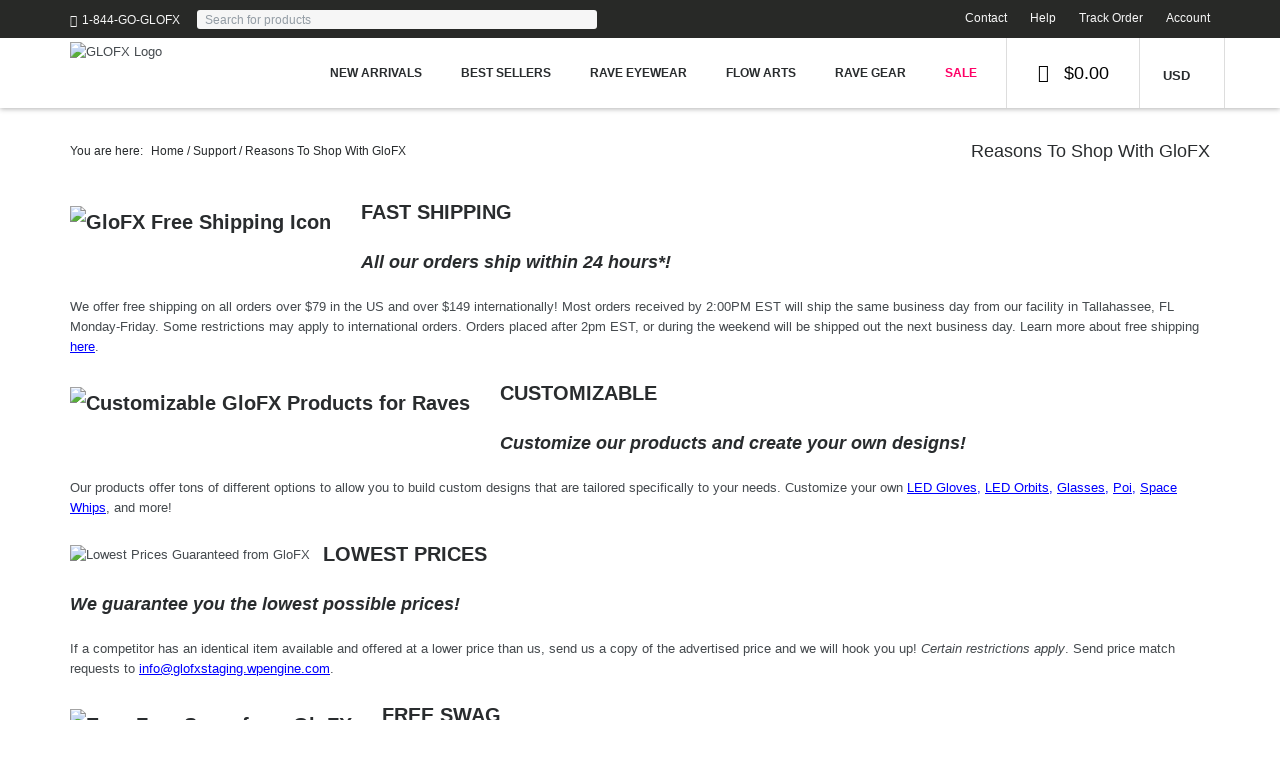

--- FILE ---
content_type: text/html; charset=UTF-8
request_url: https://glofx.com/support/reasons-to-shop-with-glofx/
body_size: 44094
content:
<!DOCTYPE html>
<html lang="en-US">
  <head><meta charset="UTF-8" /><script>if(navigator.userAgent.match(/MSIE|Internet Explorer/i)||navigator.userAgent.match(/Trident\/7\..*?rv:11/i)){var href=document.location.href;if(!href.match(/[?&]nowprocket/)){if(href.indexOf("?")==-1){if(href.indexOf("#")==-1){document.location.href=href+"?nowprocket=1"}else{document.location.href=href.replace("#","?nowprocket=1#")}}else{if(href.indexOf("#")==-1){document.location.href=href+"&nowprocket=1"}else{document.location.href=href.replace("#","&nowprocket=1#")}}}}</script><script>(()=>{class RocketLazyLoadScripts{constructor(){this.v="2.0.4",this.userEvents=["keydown","keyup","mousedown","mouseup","mousemove","mouseover","mouseout","touchmove","touchstart","touchend","touchcancel","wheel","click","dblclick","input"],this.attributeEvents=["onblur","onclick","oncontextmenu","ondblclick","onfocus","onmousedown","onmouseenter","onmouseleave","onmousemove","onmouseout","onmouseover","onmouseup","onmousewheel","onscroll","onsubmit"]}async t(){this.i(),this.o(),/iP(ad|hone)/.test(navigator.userAgent)&&this.h(),this.u(),this.l(this),this.m(),this.k(this),this.p(this),this._(),await Promise.all([this.R(),this.L()]),this.lastBreath=Date.now(),this.S(this),this.P(),this.D(),this.O(),this.M(),await this.C(this.delayedScripts.normal),await this.C(this.delayedScripts.defer),await this.C(this.delayedScripts.async),await this.T(),await this.F(),await this.j(),await this.A(),window.dispatchEvent(new Event("rocket-allScriptsLoaded")),this.everythingLoaded=!0,this.lastTouchEnd&&await new Promise(t=>setTimeout(t,500-Date.now()+this.lastTouchEnd)),this.I(),this.H(),this.U(),this.W()}i(){this.CSPIssue=sessionStorage.getItem("rocketCSPIssue"),document.addEventListener("securitypolicyviolation",t=>{this.CSPIssue||"script-src-elem"!==t.violatedDirective||"data"!==t.blockedURI||(this.CSPIssue=!0,sessionStorage.setItem("rocketCSPIssue",!0))},{isRocket:!0})}o(){window.addEventListener("pageshow",t=>{this.persisted=t.persisted,this.realWindowLoadedFired=!0},{isRocket:!0}),window.addEventListener("pagehide",()=>{this.onFirstUserAction=null},{isRocket:!0})}h(){let t;function e(e){t=e}window.addEventListener("touchstart",e,{isRocket:!0}),window.addEventListener("touchend",function i(o){o.changedTouches[0]&&t.changedTouches[0]&&Math.abs(o.changedTouches[0].pageX-t.changedTouches[0].pageX)<10&&Math.abs(o.changedTouches[0].pageY-t.changedTouches[0].pageY)<10&&o.timeStamp-t.timeStamp<200&&(window.removeEventListener("touchstart",e,{isRocket:!0}),window.removeEventListener("touchend",i,{isRocket:!0}),"INPUT"===o.target.tagName&&"text"===o.target.type||(o.target.dispatchEvent(new TouchEvent("touchend",{target:o.target,bubbles:!0})),o.target.dispatchEvent(new MouseEvent("mouseover",{target:o.target,bubbles:!0})),o.target.dispatchEvent(new PointerEvent("click",{target:o.target,bubbles:!0,cancelable:!0,detail:1,clientX:o.changedTouches[0].clientX,clientY:o.changedTouches[0].clientY})),event.preventDefault()))},{isRocket:!0})}q(t){this.userActionTriggered||("mousemove"!==t.type||this.firstMousemoveIgnored?"keyup"===t.type||"mouseover"===t.type||"mouseout"===t.type||(this.userActionTriggered=!0,this.onFirstUserAction&&this.onFirstUserAction()):this.firstMousemoveIgnored=!0),"click"===t.type&&t.preventDefault(),t.stopPropagation(),t.stopImmediatePropagation(),"touchstart"===this.lastEvent&&"touchend"===t.type&&(this.lastTouchEnd=Date.now()),"click"===t.type&&(this.lastTouchEnd=0),this.lastEvent=t.type,t.composedPath&&t.composedPath()[0].getRootNode()instanceof ShadowRoot&&(t.rocketTarget=t.composedPath()[0]),this.savedUserEvents.push(t)}u(){this.savedUserEvents=[],this.userEventHandler=this.q.bind(this),this.userEvents.forEach(t=>window.addEventListener(t,this.userEventHandler,{passive:!1,isRocket:!0})),document.addEventListener("visibilitychange",this.userEventHandler,{isRocket:!0})}U(){this.userEvents.forEach(t=>window.removeEventListener(t,this.userEventHandler,{passive:!1,isRocket:!0})),document.removeEventListener("visibilitychange",this.userEventHandler,{isRocket:!0}),this.savedUserEvents.forEach(t=>{(t.rocketTarget||t.target).dispatchEvent(new window[t.constructor.name](t.type,t))})}m(){const t="return false",e=Array.from(this.attributeEvents,t=>"data-rocket-"+t),i="["+this.attributeEvents.join("],[")+"]",o="[data-rocket-"+this.attributeEvents.join("],[data-rocket-")+"]",s=(e,i,o)=>{o&&o!==t&&(e.setAttribute("data-rocket-"+i,o),e["rocket"+i]=new Function("event",o),e.setAttribute(i,t))};new MutationObserver(t=>{for(const n of t)"attributes"===n.type&&(n.attributeName.startsWith("data-rocket-")||this.everythingLoaded?n.attributeName.startsWith("data-rocket-")&&this.everythingLoaded&&this.N(n.target,n.attributeName.substring(12)):s(n.target,n.attributeName,n.target.getAttribute(n.attributeName))),"childList"===n.type&&n.addedNodes.forEach(t=>{if(t.nodeType===Node.ELEMENT_NODE)if(this.everythingLoaded)for(const i of[t,...t.querySelectorAll(o)])for(const t of i.getAttributeNames())e.includes(t)&&this.N(i,t.substring(12));else for(const e of[t,...t.querySelectorAll(i)])for(const t of e.getAttributeNames())this.attributeEvents.includes(t)&&s(e,t,e.getAttribute(t))})}).observe(document,{subtree:!0,childList:!0,attributeFilter:[...this.attributeEvents,...e]})}I(){this.attributeEvents.forEach(t=>{document.querySelectorAll("[data-rocket-"+t+"]").forEach(e=>{this.N(e,t)})})}N(t,e){const i=t.getAttribute("data-rocket-"+e);i&&(t.setAttribute(e,i),t.removeAttribute("data-rocket-"+e))}k(t){Object.defineProperty(HTMLElement.prototype,"onclick",{get(){return this.rocketonclick||null},set(e){this.rocketonclick=e,this.setAttribute(t.everythingLoaded?"onclick":"data-rocket-onclick","this.rocketonclick(event)")}})}S(t){function e(e,i){let o=e[i];e[i]=null,Object.defineProperty(e,i,{get:()=>o,set(s){t.everythingLoaded?o=s:e["rocket"+i]=o=s}})}e(document,"onreadystatechange"),e(window,"onload"),e(window,"onpageshow");try{Object.defineProperty(document,"readyState",{get:()=>t.rocketReadyState,set(e){t.rocketReadyState=e},configurable:!0}),document.readyState="loading"}catch(t){console.log("WPRocket DJE readyState conflict, bypassing")}}l(t){this.originalAddEventListener=EventTarget.prototype.addEventListener,this.originalRemoveEventListener=EventTarget.prototype.removeEventListener,this.savedEventListeners=[],EventTarget.prototype.addEventListener=function(e,i,o){o&&o.isRocket||!t.B(e,this)&&!t.userEvents.includes(e)||t.B(e,this)&&!t.userActionTriggered||e.startsWith("rocket-")||t.everythingLoaded?t.originalAddEventListener.call(this,e,i,o):(t.savedEventListeners.push({target:this,remove:!1,type:e,func:i,options:o}),"mouseenter"!==e&&"mouseleave"!==e||t.originalAddEventListener.call(this,e,t.savedUserEvents.push,o))},EventTarget.prototype.removeEventListener=function(e,i,o){o&&o.isRocket||!t.B(e,this)&&!t.userEvents.includes(e)||t.B(e,this)&&!t.userActionTriggered||e.startsWith("rocket-")||t.everythingLoaded?t.originalRemoveEventListener.call(this,e,i,o):t.savedEventListeners.push({target:this,remove:!0,type:e,func:i,options:o})}}J(t,e){this.savedEventListeners=this.savedEventListeners.filter(i=>{let o=i.type,s=i.target||window;return e!==o||t!==s||(this.B(o,s)&&(i.type="rocket-"+o),this.$(i),!1)})}H(){EventTarget.prototype.addEventListener=this.originalAddEventListener,EventTarget.prototype.removeEventListener=this.originalRemoveEventListener,this.savedEventListeners.forEach(t=>this.$(t))}$(t){t.remove?this.originalRemoveEventListener.call(t.target,t.type,t.func,t.options):this.originalAddEventListener.call(t.target,t.type,t.func,t.options)}p(t){let e;function i(e){return t.everythingLoaded?e:e.split(" ").map(t=>"load"===t||t.startsWith("load.")?"rocket-jquery-load":t).join(" ")}function o(o){function s(e){const s=o.fn[e];o.fn[e]=o.fn.init.prototype[e]=function(){return this[0]===window&&t.userActionTriggered&&("string"==typeof arguments[0]||arguments[0]instanceof String?arguments[0]=i(arguments[0]):"object"==typeof arguments[0]&&Object.keys(arguments[0]).forEach(t=>{const e=arguments[0][t];delete arguments[0][t],arguments[0][i(t)]=e})),s.apply(this,arguments),this}}if(o&&o.fn&&!t.allJQueries.includes(o)){const e={DOMContentLoaded:[],"rocket-DOMContentLoaded":[]};for(const t in e)document.addEventListener(t,()=>{e[t].forEach(t=>t())},{isRocket:!0});o.fn.ready=o.fn.init.prototype.ready=function(i){function s(){parseInt(o.fn.jquery)>2?setTimeout(()=>i.bind(document)(o)):i.bind(document)(o)}return"function"==typeof i&&(t.realDomReadyFired?!t.userActionTriggered||t.fauxDomReadyFired?s():e["rocket-DOMContentLoaded"].push(s):e.DOMContentLoaded.push(s)),o([])},s("on"),s("one"),s("off"),t.allJQueries.push(o)}e=o}t.allJQueries=[],o(window.jQuery),Object.defineProperty(window,"jQuery",{get:()=>e,set(t){o(t)}})}P(){const t=new Map;document.write=document.writeln=function(e){const i=document.currentScript,o=document.createRange(),s=i.parentElement;let n=t.get(i);void 0===n&&(n=i.nextSibling,t.set(i,n));const c=document.createDocumentFragment();o.setStart(c,0),c.appendChild(o.createContextualFragment(e)),s.insertBefore(c,n)}}async R(){return new Promise(t=>{this.userActionTriggered?t():this.onFirstUserAction=t})}async L(){return new Promise(t=>{document.addEventListener("DOMContentLoaded",()=>{this.realDomReadyFired=!0,t()},{isRocket:!0})})}async j(){return this.realWindowLoadedFired?Promise.resolve():new Promise(t=>{window.addEventListener("load",t,{isRocket:!0})})}M(){this.pendingScripts=[];this.scriptsMutationObserver=new MutationObserver(t=>{for(const e of t)e.addedNodes.forEach(t=>{"SCRIPT"!==t.tagName||t.noModule||t.isWPRocket||this.pendingScripts.push({script:t,promise:new Promise(e=>{const i=()=>{const i=this.pendingScripts.findIndex(e=>e.script===t);i>=0&&this.pendingScripts.splice(i,1),e()};t.addEventListener("load",i,{isRocket:!0}),t.addEventListener("error",i,{isRocket:!0}),setTimeout(i,1e3)})})})}),this.scriptsMutationObserver.observe(document,{childList:!0,subtree:!0})}async F(){await this.X(),this.pendingScripts.length?(await this.pendingScripts[0].promise,await this.F()):this.scriptsMutationObserver.disconnect()}D(){this.delayedScripts={normal:[],async:[],defer:[]},document.querySelectorAll("script[type$=rocketlazyloadscript]").forEach(t=>{t.hasAttribute("data-rocket-src")?t.hasAttribute("async")&&!1!==t.async?this.delayedScripts.async.push(t):t.hasAttribute("defer")&&!1!==t.defer||"module"===t.getAttribute("data-rocket-type")?this.delayedScripts.defer.push(t):this.delayedScripts.normal.push(t):this.delayedScripts.normal.push(t)})}async _(){await this.L();let t=[];document.querySelectorAll("script[type$=rocketlazyloadscript][data-rocket-src]").forEach(e=>{let i=e.getAttribute("data-rocket-src");if(i&&!i.startsWith("data:")){i.startsWith("//")&&(i=location.protocol+i);try{const o=new URL(i).origin;o!==location.origin&&t.push({src:o,crossOrigin:e.crossOrigin||"module"===e.getAttribute("data-rocket-type")})}catch(t){}}}),t=[...new Map(t.map(t=>[JSON.stringify(t),t])).values()],this.Y(t,"preconnect")}async G(t){if(await this.K(),!0!==t.noModule||!("noModule"in HTMLScriptElement.prototype))return new Promise(e=>{let i;function o(){(i||t).setAttribute("data-rocket-status","executed"),e()}try{if(navigator.userAgent.includes("Firefox/")||""===navigator.vendor||this.CSPIssue)i=document.createElement("script"),[...t.attributes].forEach(t=>{let e=t.nodeName;"type"!==e&&("data-rocket-type"===e&&(e="type"),"data-rocket-src"===e&&(e="src"),i.setAttribute(e,t.nodeValue))}),t.text&&(i.text=t.text),t.nonce&&(i.nonce=t.nonce),i.hasAttribute("src")?(i.addEventListener("load",o,{isRocket:!0}),i.addEventListener("error",()=>{i.setAttribute("data-rocket-status","failed-network"),e()},{isRocket:!0}),setTimeout(()=>{i.isConnected||e()},1)):(i.text=t.text,o()),i.isWPRocket=!0,t.parentNode.replaceChild(i,t);else{const i=t.getAttribute("data-rocket-type"),s=t.getAttribute("data-rocket-src");i?(t.type=i,t.removeAttribute("data-rocket-type")):t.removeAttribute("type"),t.addEventListener("load",o,{isRocket:!0}),t.addEventListener("error",i=>{this.CSPIssue&&i.target.src.startsWith("data:")?(console.log("WPRocket: CSP fallback activated"),t.removeAttribute("src"),this.G(t).then(e)):(t.setAttribute("data-rocket-status","failed-network"),e())},{isRocket:!0}),s?(t.fetchPriority="high",t.removeAttribute("data-rocket-src"),t.src=s):t.src="data:text/javascript;base64,"+window.btoa(unescape(encodeURIComponent(t.text)))}}catch(i){t.setAttribute("data-rocket-status","failed-transform"),e()}});t.setAttribute("data-rocket-status","skipped")}async C(t){const e=t.shift();return e?(e.isConnected&&await this.G(e),this.C(t)):Promise.resolve()}O(){this.Y([...this.delayedScripts.normal,...this.delayedScripts.defer,...this.delayedScripts.async],"preload")}Y(t,e){this.trash=this.trash||[];let i=!0;var o=document.createDocumentFragment();t.forEach(t=>{const s=t.getAttribute&&t.getAttribute("data-rocket-src")||t.src;if(s&&!s.startsWith("data:")){const n=document.createElement("link");n.href=s,n.rel=e,"preconnect"!==e&&(n.as="script",n.fetchPriority=i?"high":"low"),t.getAttribute&&"module"===t.getAttribute("data-rocket-type")&&(n.crossOrigin=!0),t.crossOrigin&&(n.crossOrigin=t.crossOrigin),t.integrity&&(n.integrity=t.integrity),t.nonce&&(n.nonce=t.nonce),o.appendChild(n),this.trash.push(n),i=!1}}),document.head.appendChild(o)}W(){this.trash.forEach(t=>t.remove())}async T(){try{document.readyState="interactive"}catch(t){}this.fauxDomReadyFired=!0;try{await this.K(),this.J(document,"readystatechange"),document.dispatchEvent(new Event("rocket-readystatechange")),await this.K(),document.rocketonreadystatechange&&document.rocketonreadystatechange(),await this.K(),this.J(document,"DOMContentLoaded"),document.dispatchEvent(new Event("rocket-DOMContentLoaded")),await this.K(),this.J(window,"DOMContentLoaded"),window.dispatchEvent(new Event("rocket-DOMContentLoaded"))}catch(t){console.error(t)}}async A(){try{document.readyState="complete"}catch(t){}try{await this.K(),this.J(document,"readystatechange"),document.dispatchEvent(new Event("rocket-readystatechange")),await this.K(),document.rocketonreadystatechange&&document.rocketonreadystatechange(),await this.K(),this.J(window,"load"),window.dispatchEvent(new Event("rocket-load")),await this.K(),window.rocketonload&&window.rocketonload(),await this.K(),this.allJQueries.forEach(t=>t(window).trigger("rocket-jquery-load")),await this.K(),this.J(window,"pageshow");const t=new Event("rocket-pageshow");t.persisted=this.persisted,window.dispatchEvent(t),await this.K(),window.rocketonpageshow&&window.rocketonpageshow({persisted:this.persisted})}catch(t){console.error(t)}}async K(){Date.now()-this.lastBreath>45&&(await this.X(),this.lastBreath=Date.now())}async X(){return document.hidden?new Promise(t=>setTimeout(t)):new Promise(t=>requestAnimationFrame(t))}B(t,e){return e===document&&"readystatechange"===t||(e===document&&"DOMContentLoaded"===t||(e===window&&"DOMContentLoaded"===t||(e===window&&"load"===t||e===window&&"pageshow"===t)))}static run(){(new RocketLazyLoadScripts).t()}}RocketLazyLoadScripts.run()})();</script>
	
	<meta name="facebook-domain-verification" content="8a8btcz7iz9qh7jaqwbr9ew0mn0mz3" />
	<title>Reasons to shop with GloFX | Diffraction Glasses | Rave Gear</title>
<link crossorigin data-rocket-preconnect href="https://officialglofx.wpenginepowered.com" rel="preconnect">
<link crossorigin data-rocket-preconnect href="https://www.youtube.com" rel="preconnect">
<link crossorigin data-rocket-preconnect href="https://apis.google.com" rel="preconnect">
<link crossorigin data-rocket-preconnect href="https://static.ads-twitter.com" rel="preconnect">
<link crossorigin data-rocket-preconnect href="https://www.gstatic.com" rel="preconnect">
<link crossorigin data-rocket-preconnect href="https://cdn.appsmav.com" rel="preconnect">
<link crossorigin data-rocket-preconnect href="https://www.googletagmanager.com" rel="preconnect">
<link crossorigin data-rocket-preconnect href="https://analytics.tiktok.com" rel="preconnect">
<link crossorigin data-rocket-preconnect href="https://www.redditstatic.com" rel="preconnect">
<link crossorigin data-rocket-preconnect href="https://connect.facebook.net" rel="preconnect">
<link crossorigin data-rocket-preconnect href="https://www.google-analytics.com" rel="preconnect">
<link crossorigin data-rocket-preconnect href="https://www.refersion.com" rel="preconnect">
<link crossorigin data-rocket-preconnect href="https://static.hotjar.com" rel="preconnect">
<link crossorigin data-rocket-preconnect href="https://call.chatra.io" rel="preconnect">
<link crossorigin data-rocket-preconnect href="https://static-tracking.klaviyo.com" rel="preconnect">
<link crossorigin data-rocket-preconnect href="https://static.klaviyo.com" rel="preconnect">
<link crossorigin data-rocket-preconnect href="https://www.google.com" rel="preconnect">
<link crossorigin data-rocket-preload as="font" href="https://officialglofx.wpenginepowered.com/wp-content/themes/glofx/fonts/fontawesome-webfont.woff" rel="preload">
<link crossorigin data-rocket-preload as="font" href="https://officialglofx.wpenginepowered.com/wp-content/themes/glofx/fonts/OpenSans-Regular-webfont.woff" rel="preload">
<link crossorigin data-rocket-preload as="font" href="https://officialglofx.wpenginepowered.com/wp-content/themes/glofx/fonts/OpenSans-Semibold-webfont.woff" rel="preload">
<link crossorigin data-rocket-preload as="font" href="https://officialglofx.wpenginepowered.com/wp-content/themes/glofx/fonts/OpenSans-Bold-webfont.woff" rel="preload">
<style id="wpr-usedcss">hr,img,legend{border:0}article,aside,figure,footer,header,img,main,nav,section{display:block}.container:after,.row:after{clear:both}video{display:block;max-width:100%}[hidden]{display:none}html{font-family:sans-serif;-webkit-text-size-adjust:100%;-ms-text-size-adjust:100%;-webkit-tap-highlight-color:transparent}body,figure{margin:0}a:active,a:hover{outline:0}hr{-moz-box-sizing:content-box;box-sizing:content-box;height:0;margin-top:20px;margin-bottom:20px;border-top:1px solid #eee}code{font-family:monospace,serif;font-size:1em}svg:not(:root){overflow:hidden}fieldset{border:0;margin:0;padding:0}legend{display:none}button,input,select,textarea{margin:0;font-family:inherit;font-size:inherit;line-height:inherit}button,select{text-transform:none}button,html input[type=button],input[type=submit]{-webkit-appearance:button;cursor:pointer}button[disabled],html input[disabled]{cursor:default}input[type=checkbox],input[type=radio]{box-sizing:border-box;padding:0}input[type=search]{-webkit-appearance:textfield;-moz-box-sizing:content-box;-webkit-box-sizing:content-box;box-sizing:content-box}input[type=search]::-webkit-search-cancel-button,input[type=search]::-webkit-search-decoration{-webkit-appearance:none}button::-moz-focus-inner,input::-moz-focus-inner{border:0;padding:0}input[type=number]{-moz-appearance:textfield}textarea{overflow:auto;vertical-align:top}table{border-collapse:collapse;border-spacing:0}dl,dt,li,ol,ul{margin:0;padding:0}ol,ul{list-style:none}button,input,select[multiple],textarea{background-image:none}a{text-decoration:none}a:focus,a:hover{text-decoration:underline}img{width:auto;height:auto;max-width:100%;vertical-align:middle;-ms-interpolation-mode:bicubic}.container:after,.container:before,.row:after,.row:before{content:" ";display:table}*,:after,:before{-webkit-box-sizing:border-box;-moz-box-sizing:border-box;box-sizing:border-box}.container{margin-right:auto;margin-left:auto;padding-left:15px;padding-right:15px}.row{margin-left:-15px;margin-right:-15px}.lm-col-12,.lm-col-3,.lm-col-6{position:relative;min-height:1px;padding-left:15px;padding-right:15px}@media (min-width:768px){.container{max-width:750px}}@media (min-width:992px){.container{max-width:970px}.lm-col-3,.lm-col-6{float:left}.lm-col-3{width:25%}.lm-col-6{width:50%}.lm-col-12{width:100%}}.fa{display:inline-block}@font-face{font-display:swap;font-family:FontAwesome;src:url(https://officialglofx.wpenginepowered.com/wp-content/themes/glofx/fonts/fontawesome-webfont.eot);src:url(https://officialglofx.wpenginepowered.com/wp-content/themes/glofx/fonts/fontawesome-webfont.eot?#iefix) format('embedded-opentype'),url(https://officialglofx.wpenginepowered.com/wp-content/themes/glofx/fonts/fontawesome-webfont.woff) format('woff'),url(https://officialglofx.wpenginepowered.com/wp-content/themes/glofx/fonts/fontawesome-webfont.ttf) format('truetype'),url(https://officialglofx.wpenginepowered.com/wp-content/themes/glofx/fonts/fontawesome-webfont.svg#fontawesomeregular) format('svg');font-weight:400;font-style:normal}.fa{font:14px/1 FontAwesome;font-size:inherit;-webkit-font-smoothing:antialiased;-moz-osx-font-smoothing:grayscale}.fa-search:before{content:"\f002"}.fa-chevron-up:before{content:"\f077"}.fa-chevron-down:before{content:"\f078"}.fa-shopping-cart:before{content:"\f07a"}.fa-phone:before{content:"\f095"}.fa-twitter:before{content:"\f099"}.fa-facebook:before{content:"\f09a"}.fa-bars:before{content:"\f0c9"}.fa-pinterest:before{content:"\f0d2"}.fa-angle-up:before{content:"\f106"}.fa-angle-down:before{content:"\f107"}.fa-youtube:before{content:"\f167"}.fa-instagram:before{content:"\f16d"}#branding,#mobile-menu-cart .view-checkout,.center,.submenu{text-align:center}body,html{overflow-x:hidden}#wrap,body{background-color:#fff}.flexslider .slides>li,.move-right #wrap{-webkit-backface-visibility:hidden}.flexslider a:active,.flexslider a:focus,button:focus,input:focus,select:focus,textarea:focus{outline:0}label,select{color:#292c2e}body,label,select{font-size:13px}input,input[type=submit],select,textarea{-webkit-appearance:none;-moz-appearance:none}#logo a img,select{vertical-align:middle}#branding .lm-col-12:after{content:".";display:block;height:0;clear:both;visibility:hidden}body{font-weight:400;color:#464b4f;line-height:20px;-ms-word-wrap:break-word;word-wrap:break-word}.screen-reader-text{position:absolute!important;clip:rect(1px 1px 1px 1px);clip:rect(1px,1px,1px,1px)}iframe{width:100%}a{-webkit-transition:.2s;-moz-transition:.2s;-ms-transition:.2s;-o-transition:.2s;transition:all .2s ease}.touch #content a,.touch a{-webkit-transition:none;-moz-transition:none;-ms-transition:none;-o-transition:none;transition:none}.clearfix:after,.clearfix:before{display:table;content:" "}.clearfix:after{clear:both}#wrap{position:relative;z-index:9;-webkit-transition:-webkit-transform .3s;-moz-transition:-moz-transform .3s;-o-transition:-o-transform .3s;transition:transform .3s ease}.move-right #wrap{-webkit-box-shadow:-5px 0 5px 0 rgba(0,0,0,.2);-moz-box-shadow:-5px 0 5px 0 rgba(0,0,0,.2);box-shadow:-5px 0 5px 0 rgba(0,0,0,.2);-webkit-transform:translate3d(240px,0,0);-moz-transform:translate3d(240px,0,0);-ms-transform:translate3d(240px,0,0);transform:translate3d(240px,0,0);-moz-backface-visibility:hidden;-ms-backface-visibility:hidden;-o-backface-visibility:hidden;backface-visibility:hidden}.move-right body{background-color:#292c2e}html.off-open{overflow-y:hidden}#branding,#content,#logo{position:relative}#main,#page{background-color:#fff}#content{padding:0}.alignleft{float:left}.aligncenter{margin-left:auto;margin-right:auto;display:block;clear:both}form{margin:0}.searchbox label{display:none}input[type=radio]{-webkit-appearance:radio}input[type=checkbox]{-webkit-appearance:checkbox}input[type=color]:focus,input[type=email]:focus,input[type=number]:focus,input[type=password]:focus,input[type=search]:focus,input[type=text]:focus,input[type=time]:focus,input[type=url]:focus,textarea:focus{outline:#5aad30 solid thin}input[type=color],input[type=email],input[type=number],input[type=password],input[type=search],input[type=text],input[type=time],input[type=url],textarea{padding:10px 22px;margin-bottom:22px;width:100%;height:100%;font-size:13px;line-height:15px;color:#292c2e;background:#f6f6f6;border:none;-moz-box-shadow:none;-webkit-box-shadow:none;box-shadow:none;-webkit-border-radius:0;-moz-border-radius:0;border-radius:0}p input[type=color],p input[type=email],p input[type=number],p input[type=password],p input[type=search],p input[type=text],p input[type=time],p input[type=url],p select,p textarea{margin-bottom:0}label{margin-bottom:12px;display:block;font-weight:700;line-height:20px;text-transform:uppercase}select{padding:10px 8px 10px 22px;margin-bottom:22px;width:100%;line-height:15px;background:var(--wpr-bg-961d5e21-da24-422b-8a12-3bd6339fe307) center right no-repeat #fff;-moz-box-shadow:none;-webkit-box-shadow:none;box-shadow:none;-webkit-border-radius:0;-moz-border-radius:0;border-radius:0;border:1px solid #949da5;font-weight:600;cursor:pointer}.firefox select{background-image:none}#logo a img{height:40px;padding:2px 0;display:inline-block}::-webkit-input-placeholder{font-size:12px;color:#949da5}::-moz-placeholder{font-size:12px;color:#949da5}button,input[type=button],input[type=submit]{-webkit-border-radius:0;-moz-border-radius:0;border-radius:0;padding:7px 22px;display:inline-block;font-size:12px;color:#fff;text-decoration:none;border:none;background:#000;-webkit-transition:.2s;-moz-transition:.2s;-ms-transition:.2s;-o-transition:.2s;transition:all .2s ease}button:hover,input[type=button]:hover,input[type=submit]:hover{color:#292c2e;text-decoration:none;background-color:#5aad30}input[type=button],input[type=submit]{padding:11px 22px;line-height:15px}.touch button,.touch input[type=button],.touch input[type=submit]{-webkit-transition:none;-moz-transition:none;-ms-transition:none;-o-transition:none;transition:none}#branding{background-color:#fff}#nav-menu{display:none}#mobile-menu-link{position:absolute;top:30px;left:20px;font-size:25px;color:#292c2e;z-index:99999}#mobile-menu{position:absolute;top:0;left:0;width:240px;height:100%;overflow-y:auto;background-color:#292c2e}#mobile-menu .nano-content{padding:40px 25px}#mobile-menu ul{list-style:none;margin:0}#mobile-menu ul li a{padding:8px 15px 8px 0;display:block;font-size:12px;font-weight:600;color:#f6f6f6;text-transform:uppercase;text-decoration:none;border-bottom:1px dotted #464b4f}#mobile-menu ul li a:hover{color:#5aad30}#mobile-menu ul li.nav-red a,#mobile-menu ul li.nav-red a:hover{color:#d00}#mobile-menu ul ul{margin-left:10px;display:none}#mobile-menu ul ul a{color:#949da5}#mobile-menu-cart{margin-bottom:50px;font-weight:600;color:#f6f6f6}#mobile-menu-cart #mobile-menu-cart-content{padding:15px 0;border-top:1px solid #f6f6f6;border-bottom:1px solid #f6f6f6}#mobile-menu-cart span{margin-left:10px}#mobile-menu-cart .view-cart{margin-left:20px;padding:5px 13px;color:#292c2e;background:#5aad30;-webkit-transition:.2s;-moz-transition:.2s;-o-transition:.2s;transition:all .2s ease;display:inline}#mobile-menu-cart .view-cart,#mobile-menu-cart .view-checkout{text-decoration:none;font-size:12px;border:none;font-weight:400;-ms-transition:.2s}#mobile-menu-cart .view-cart:hover{color:#fff;background-color:#000}#mobile-menu-cart .view-checkout{margin-top:15px;width:100%;padding:7px 22px;display:inline-block;color:#fff;background:#000;transition:all .2s ease}#mobile-menu-cart .view-checkout{-webkit-transition:.2s;-moz-transition:.2s;-o-transition:.2s}#mobile-menu-cart .view-checkout:hover{color:#292c2e;background-color:#5aad30}#mobile-menu-cart .no-products{margin-bottom:0;color:#949da5}.submenu,.submenu a{color:#f6f6f6}#branding .header-search{display:none}#mobile-menu .searchbox{margin-bottom:50px;position:relative}#mobile-menu .searchbox input[type=text]{margin-bottom:0;padding-right:40px}#mobile-menu .fa-search{position:absolute;top:50%;right:20px;margin-top:-6px;font-size:12px}.submenu{padding:10px 0;font-size:12px;background-color:#282927}table caption{text-align:left}.crumbs,.crumbs a,.crumbs a:hover{color:#292c2e}.submenu ul{margin:0;list-style:none}.submenu .company-info .info{margin:0 7px;display:inline-block}.crumbs span,.submenu .company-info .icon{margin-right:5px}.page-title{margin-top:10px;border-bottom:1px solid #cfdae3}.page-title h1,.page-title h3{margin-bottom:5px;font-weight:400;line-height:19px;padding-top:16px}.page-title h1{font-size:18px}.page-title h3{font-size:12px}.crumbs{margin-top:5px;margin-bottom:10px;padding:2px 0;font-size:12px;display:inline-block;background-color:#fff!important}article.post{margin-bottom:50px;padding-bottom:50px;overflow:hidden;border-bottom:1px dashed #949da5}article.post .entry-audio{margin-bottom:50px}table tr{border-bottom:1px solid #ddd}ol ol,ol ul,table label,table p,table select,ul ol,ul ul{margin-bottom:0}address,h1,h2,h3,h4,ol,table,ul{margin-bottom:20px}a{color:#464b4f}a:hover{color:#3aad00}p{margin:0 0 20px}h1,h2,h3,h4{margin-top:0;font-weight:600;color:#292c2e}h1{font-size:24px;line-height:38.83px}h2{font-size:20px;line-height:32.36px}h3{font-size:18px;line-height:29.12px}h4{font-size:16px;line-height:25.89px}table{font-size:12px}table{width:100%}dl{margin-left:20px}dl img{max-width:750px}ol,ul{margin-left:20px}ul{list-style:square}ol{list-style-type:decimal}ol ol{list-style-type:upper-alpha}ol ol ol{list-style-type:lower-roman}code{color:#444;font:12px Monaco,Consolas,"Andale Mono","DejaVu Sans Mono",monospace;background-color:#f6f6f6}.required{color:red;border:none}img.alignleft{margin:10px 30px 20px 0;display:block;float:left}img.aligncenter{margin:20px auto}.entry-content img,.widget img{max-width:100%}#comments label{display:none}.back-faqs{-webkit-transition:.2s;-ms-transition:.2s;text-decoration:none;-moz-transition:.2s;-o-transition:.2s}.lol-faq-wrap .lol-faq-header,.lol-toggle .lol-toggle-header{cursor:pointer;border-top:1px solid #949da5;border-bottom:1px solid #949da5}#countdown{padding:60px 0;text-align:center}.lol-faq-wrap .lol-icon-faq,.lol-toggle .lol-icon-toggle{text-align:center;margin-top:-14px;width:28px;height:28px;top:50%;line-height:28px;background-color:#949da5}.lol-toggle{margin-bottom:50px}.lol-toggle .lol-toggle-header{margin-bottom:-1px;padding:12px 30px 12px 0;position:relative;font-size:14px;color:#292c2e}.lol-toggle .lol-icon-toggle{position:absolute;right:5px;font-size:16px;color:#fff}.lol-toggle .lol-toggle-content{padding-top:20px;font-size:12px}.lol-faq-wrap{margin-bottom:50px}.lol-faq-wrap .lol-faq-header{margin-bottom:-1px;padding:12px 0 12px 48px;position:relative;font-size:14px;color:#292c2e}.lol-faq-wrap .lol-icon-faq{position:absolute;left:5px;font-size:14px;color:#fff}.lol-faq-wrap .lol-faq-content{padding-top:20px;font-size:12px}.lol-faq-wrap .lol-faq:last-child .lol-faq-content{margin-bottom:0}#lol-faq-topics{margin-bottom:30px}#lol-faq-topics li a{font-size:12px;font-weight:600;color:#292c2e}#lol-faq-topics li a:hover{color:#3aad00;text-decoration:none}.back-faqs{padding:5px 13px;display:inline-block;font-size:12px;color:#292c2e;border:none;background:#5aad30;transition:all .2s ease;margin-bottom:20px}.back-faqs:hover{color:#fff;text-decoration:none;background-color:#000}.lol_newsletter_message{margin-top:5px;padding:7px 22px;font-size:12px;color:#fff;background-color:#47bfe4}.lol_newsletter_message .fa{margin-right:15px}.lol-item-newsletter{margin-bottom:50px}.lol-item-newsletter h3{margin-bottom:30px;font-size:16px;font-weight:400}.flexslider .slides>li{display:none}#footer select{width:100%}#footer,#footer a{color:#fff}#footer{padding:40px 0 0;font-size:12px;line-height:18px;background-color:#282927;margin-top:40px}#footer ul{margin:0;list-style:none}#footer .widget_nav_menu ul.sub-menu{margin-left:20px}#footer .widget{margin-bottom:30px}#footer .widget li{padding:8px 0;border-bottom:1px solid #cfdae3}#footer .widget ul li:first-child{padding-top:0}#footer a:hover{color:#3aad00}#footer h3.widget-title,#footer h4.widget-title{font-size:13px;font-weight:600;color:#fff;text-transform:uppercase}#footer .searchbox{position:relative}#footer .searchbox input[type=text]{margin-bottom:0;padding-right:40px}#footer .fa-search{position:absolute;top:50%;right:20px;margin-top:-6px;font-size:12px}#footer .widget_nav_menu li{padding:0;border-bottom:none}#footer .widget_nav_menu a{padding:3px 0;display:block}#footer .widget_nav_menu ul li:first-child a{padding-top:0}#footer .widget_nav_menu ul.sub-menu li a{padding-top:8px}#footer-bottom{margin-top:0;padding:20px 0 10px;line-height:35px;font-size:11px;color:#464b4f;text-align:center;overflow:hidden;background-color:#f6f6f6}#back-top{bottom:70px;right:5px;position:fixed;z-index:9999;opacity:0;width:40px;height:40px;line-height:40px;text-align:center;color:#fff;background-color:#949da5;-webkit-transform:translate(0,-100%);-moz-transform:translate(0,-100%);-ms-transform:translate(0,-100%);-o-transform:translate(0,-100%);transform:translate(0,-100%);transition:all .2s ease}.slides:after{content:".";clear:both;line-height:0}#back-top{-webkit-transition:.2s;-moz-transition:.2s;-ms-transition:.2s;-o-transition:.2s}#back-top:hover{background-color:#3aad00;text-decoration:none}#back-top.visible{opacity:1;-webkit-transform:translate(0,0);-moz-transform:translate(0,0);-ms-transform:translate(0,0);-o-transform:translate(0,0);transform:translate(0,0)}.slides{margin:0;padding:0;list-style:none}.flexslider{margin:0;padding:0;position:relative}.flexslider .slides img,.no-js .flexslider .slides>li:first-of-type,.slides:after,html[xmlns] .slides{display:block}.slides:after{visibility:hidden;height:0}* html .slides{height:1%}.flexslider ul{margin:0;padding:0;list-style:none}.js .preloader{position:absolute;margin-top:-8px;margin-left:-8px;width:16px;height:16px;top:50%;left:50%;-webkit-border-radius:100%;-moz-border-radius:100%;border-radius:100%;z-index:9999;background:var(--wpr-bg-a7c10490-5d82-46a6-97e4-8abb0c95dc32) center center no-repeat}.nano{position:relative;width:100%;height:100%;overflow:hidden}.nano>.nano-content,.nano>.nano-pane{position:absolute;right:0;top:0;bottom:0}.nano>.nano-content{overflow:scroll;overflow-x:hidden;left:0}.nano>.nano-content:focus{outline:dotted thin}.nano>.nano-content::-webkit-scrollbar{visibility:hidden}.has-scrollbar>.nano-content::-webkit-scrollbar{visibility:visible}.nano>.nano-pane{background:rgba(0,0,0,.25);width:10px;visibility:hidden;opacity:.01;-webkit-transition:.2s;-moz-transition:.2s;-o-transition:.2s;transition:.2s;-moz-border-radius:5px;-webkit-border-radius:5px;border-radius:5px}.nano>.nano-pane>.nano-slider{background:#444;background:rgba(0,0,0,.5);position:relative;margin:0 1px;-moz-border-radius:3px;-webkit-border-radius:3px;border-radius:3px}.nano-pane.active,.nano-pane.flashed,.nano:hover>.nano-pane{visibility:visible;opacity:.99}@media (min-width:420px){.move-right #wrap{-webkit-transform:translate3d(320px,0,0);-ms-transform:translate3d(320px,0,0);transform:translate3d(320px,0,0)}#mobile-menu{width:320px}}@media (min-width:992px){#logo a img{padding:4px 0;height:70px}#branding,#nav-menu,.cart-yes{height:70px}#branding{text-align:center}#nav-menu{margin-right:-21px;display:none;float:right;font-size:12px;font-weight:700;line-height:70px;text-transform:uppercase;list-style:none}.sf-menu{margin:0}.sf-menu ul{margin:0;padding:10px 0;width:250px;display:none;position:absolute;left:0;z-index:999;background:#fff;border:1px solid #ddd}.sf-menu ul li{display:block;transition:all .2s ease}.sf-menu a,.sf-menu ul li{-webkit-transition:.2s;-ms-transition:.2s;-moz-transition:.2s;-o-transition:.2s}.sf-menu li{display:inline-block;position:relative}.sf-menu a{margin:0 7px;padding:0 11px;position:relative;display:block;color:#292c2e;transition:all .2s ease}.sf-menu a:hover,.sf-menu>li.sfHover>a{color:#3aad00;text-decoration:none}.sf-menu ul a{padding:0;margin:0;font-size:12px;font-weight:600;line-height:20px;color:#464b4f;text-transform:none}.sf-menu ul li a{margin:0;padding:6px 0;font-weight:400;color:#000}.sf-menu ul li a:hover{color:#464b4f!important;text-decoration:underline}.sf-menu ul li{padding:0 20px;width:100%}.sf-menu li.nav-red a{color:#d00}.sf-menu ul ul{left:250px;top:-10px;display:none}.sf-menu li.sfHover>ul,.sf-menu li:hover>ul{display:block}.sf-menu li.megamenu{position:static}.sf-menu .megamenu .megamenu_wrap{padding:20px 0;position:absolute;max-width:940px;width:auto;display:none;z-index:999;background-color:#fff;overflow:hidden;border:1px solid #ddd;margin-top:1px;border-bottom:5px solid #5aad30}.sf-menu .megamenu ul{padding:0;width:100%;display:block;position:static;z-index:99;border:none}.sf-menu .megamenu.column-3>.megamenu_wrap>ul{-webkit-column-count:3;-moz-column-count:3;column-count:3;width:750px}.sf-menu .megamenu.column-3>.megamenu_wrap>ul li{overflow:visible}.sf-menu .megamenu.right>.megamenu_wrap{right:0}.sf-menu .megamenu ul li{padding:0}.sf-menu .megamenu ul ul{position:static}.sf-menu .megamenu li{margin-right:0}.sf-menu .megamenu.sfHover>.megamenu_wrap,.sf-menu .megamenu:hover>.megamenu_wrap{display:block}.sf-menu .megamenu_wrap>ul{padding:0 10px;overflow:hidden}.sf-menu .megamenu_wrap>ul>li,.sf-menu .megamenu_wrap>ul>li>a{padding:10px 0;font-weight:700;color:#292c2e!important;text-transform:uppercase}.sf-menu .megamenu_wrap ul li a{padding:2px 0;font-size:13px}.sf-menu .megamenu_wrap>ul>li>span{margin-bottom:5px;padding:10px 0;line-height:20px;display:block}.sf-menu .megamenu_wrap>ul>li{padding:0 15px}.sf-menu .megamenu_wrap>ul>li.full{float:left}.sf-menu ul>li.break-here{padding-bottom:50px}.sf-menu .megamenu_wrap>ul>li.image{font-size:0;float:right}.sf-menu .megamenu_wrap>ul>li.image a{font-size:0;width:200px;height:200px;background-size:cover}.sf-menu .megamenu_wrap>ul>li.image.rave a{background-image:var(--wpr-bg-9338dfa8-8685-45b3-b8be-1a871858e65e)}.sf-menu .megamenu_wrap>ul>li.image.gloves a{background-image:var(--wpr-bg-8be3ea4a-54d1-464a-8939-7a0dfe187f32)}.sf-menu .megamenu_wrap>ul>li.image.space-fiber a{background-image:var(--wpr-bg-161b2707-d112-48b5-8ed3-d5c4d7094f4d)}.sf-menu .megamenu_wrap>ul>li.image.glasses a{background-image:var(--wpr-bg-4e00c5d5-6194-42fb-bd3b-a1089fa2051c)}.sf-menu .megamenu_wrap>ul>li:first-child{border-left:none}.sf-menu .megamenu_wrap>ul>li>a{margin-bottom:5px;padding:0}.sf-menu .megamenu_wrap.column-items5>ul>li{width:auto;padding-right:40px;overflow:hidden;-webkit-column-break-inside:avoid;page-break-inside:avoid;break-inside:avoid}.sf-menu .megamenu_wrap.column-items5>ul>li>ul{margin-bottom:10px}#header-wrap{width:100%;position:static;top:0;z-index:9999;-moz-box-shadow:0 1px 5px rgba(0,0,0,.3);-webkit-box-shadow:0 1px 5px rgba(0,0,0,.3);box-shadow:0 1px 5px rgba(0,0,0,.3);margin-bottom:3px}.cart-yes #nav-menu{margin-right:150px}.cart-yes.search-yes #nav-menu{margin-right:215px}#branding .header-search{display:inline-block;text-align:center}#branding .header-search form.searchbox{display:none}#branding.search-active #header-cart,#branding.search-active #nav-menu{visibility:hidden}#branding.search-active form.searchbox{position:absolute;left:15px;top:50%;margin-top:-17px;display:inline-block}#branding.search-active form.searchbox .fa,#mobile-menu,#mobile-menu-link{display:inline-block}#branding.search-active form.searchbox input[type=text]{padding:0 10px;width:890px;font-size:20px;line-height:35px;background-color:#fff;border-bottom:2px solid #cfdae3}#branding.search-active form.searchbox input[type=text]:focus{outline:0;border-bottom:2px solid #3aad00}#branding.search-active form.searchbox input[type=text]::-webkit-input-placeholder{font-size:20px;color:#949da5}#branding.search-active form.searchbox input[type=text]:-moz-placeholder{font-size:20px;color:#949da5}#branding.search-active form.searchbox input[type=text]::-moz-placeholder{font-size:20px;color:#949da5}#branding.search-active form.searchbox input[type=text]:-ms-input-placeholder{font-size:20px;color:#949da5}.submenu{text-align:left;line-height:16px;height:38px}.submenu .company-info .info{margin:0 14px 0 0}.submenu .sub-header-menu{position:absolute;top:50%;right:15px;margin-top:-8px;display:inline-block}.submenu .sub-header-menu li{margin-left:20px;display:inline-block}.submenu .lm-col-12{height:16px}#page-title-wrap{margin-bottom:15px!important}.page-title{padding-bottom:0;position:relative;margin-top:15px;margin-bottom:-5px;text-align:right;border-bottom:none}.page-title .crumbs{margin-top:13px;margin-bottom:0;position:absolute;top:0;left:0}#footer-bottom{text-align:left}.faqs-tabs li a{font-size:12px;text-decoration:none;border:none;-webkit-transition:.2s;-moz-transition:.2s;-ms-transition:.2s;-o-transition:.2s}.lol-faq-wrap,.lol-item-newsletter,.lol-toggle{margin-bottom:0}.faqs-tabs li,.faqs-tabs li a{display:inline-block}.faqs-tabs{margin:0;list-style-type:none}.faqs-tabs li a{margin:0 0 3px;padding:7px 22px;color:#fff;background:#000;transition:all .2s ease}.faqs-tabs li.active a,.faqs-tabs li:hover a{color:#292c2e;background-color:#5aad30}#footer-bottom{padding-bottom:6px}}@media (min-width:1200px){.container{max-width:1170px}#logo{float:left;z-index:1}#branding{text-align:left}#branding.search-active form.searchbox input[type=text]{width:1090px}#mobile-menu,#mobile-menu-link{display:none}#nav-menu{display:inline-block}}@media only screen and (min-resolution:2dppx){select{background-image:url(https://officialglofx.wpenginepowered.com/wp-content/themes/glofx/images/select@2x.png);background-size:37px 16px}.js .preloader{background:var(--wpr-bg-58d034e7-5566-4ba8-bed3-6c0966d87abe)}}div.quantity{position:relative}div.quantity input[type=button].minus,div.quantity input[type=button].plus{padding:0;width:26px;height:21px;position:absolute;left:0;line-height:21px;text-align:center;color:#fff;background-color:#292c2e;font-size:14px}div.quantity input[type=button].minus:hover,div.quantity input[type=button].plus:hover{color:#292c2e;background-color:#5aad30}div.quantity input[type=button].minus{top:22px}div.quantity input[type=button].plus{top:0}div.quantity input[type=number]{margin-left:30px;margin-bottom:0;padding:8px 0;padding-left:0;padding-right:0;width:50px;font-size:20px;text-align:center;-moz-appearance:textfield;border-bottom:2px solid #292c2e;background-color:#fff}div.quantity input[type=number]:focus{outline:0;border-bottom-color:#3aad00}div.quantity input[type=number]::-webkit-inner-spin-button,div.quantity input[type=number]::-webkit-outer-spin-button{-webkit-appearance:none;margin:0}.woocommerce-info{font-size:16px;line-height:24px}.woocommerce-error,.woocommerce-message{margin-bottom:50px;padding:20px 40px;color:#fff;text-align:center}.woocommerce-message{background-color:#2ecc71}.woocommerce-error a,.woocommerce-message a{font-weight:400;color:#fff}.woocommerce-message a:hover{color:#fff}.woocommerce-message .wc-forward{margin-right:10px}.woocommerce-error{margin-left:0;list-style-type:none;background-color:#e81730}.woocommerce-error li{margin-bottom:5px}#header-cart{display:none}.products-filter{margin-bottom:30px;padding-top:10px;text-align:center;border-bottom:1px solid #949da5}.products-filter .woocommerce-result-count{font-weight:600}.products-filter .woocommerce-ordering{margin-bottom:0;width:250px}.woocommerce-pagination a{margin-right:5px;padding:5px 13px;display:inline-block;font-size:12px;color:#fff;text-decoration:none;border:none;background:#000;-webkit-transition:.2s;-moz-transition:.2s;-ms-transition:.2s;-o-transition:.2s;transition:all .2s ease}.woocommerce-pagination a:hover{color:#292c2e;background-color:#5aad30}#page-title-wrap{margin-bottom:30px}@media (min-width:992px){#header-cart{display:inline-block;height:70px;position:absolute;top:0;right:15px;cursor:pointer}#header-cart #header-cart-inner{margin:15px 0;padding:0 20px;height:40px;position:relative;line-height:40px;color:#f6f6f6;background-color:#292c2e}#header-cart #header-cart-inner .fa{margin-right:10px}#header-cart .cart-items{padding:30px;width:350px;position:absolute;right:0;display:none;color:#f6f6f6;font-size:12px;z-index:999;opacity:0;cursor:auto;background-color:#464b4f}.search-yes #header-cart{right:75px}.fixed-yes .cart-items{-moz-box-shadow:0 1px 5px rgba(0,0,0,.3);-webkit-box-shadow:0 1px 5px rgba(0,0,0,.3);box-shadow:0 1px 5px rgba(0,0,0,.3)}.js .cart-items{margin-top:30px}.products-filter{position:relative;text-align:left}.products-filter .woocommerce-result-count{padding-top:10px;display:inline-block}.products-filter .woocommerce-ordering{width:200px;position:absolute;top:0;right:0}}@font-face{font-display:swap;font-family:open_sans;src:url('https://officialglofx.wpenginepowered.com/wp-content/themes/glofx/fonts/OpenSans-Regular-webfont.eot');src:url('https://officialglofx.wpenginepowered.com/wp-content/themes/glofx/fonts/OpenSans-Regular-webfont.eot?#iefix') format('embedded-opentype'),url('https://officialglofx.wpenginepowered.com/wp-content/themes/glofx/fonts/OpenSans-Regular-webfont.woff') format('woff'),url('https://officialglofx.wpenginepowered.com/wp-content/themes/glofx/fonts/OpenSans-Regular-webfont.ttf') format('truetype'),url('https://officialglofx.wpenginepowered.com/wp-content/themes/glofx/fonts/OpenSans-Regular-webfont.svg#open_sans') format('svg');font-weight:400;font-style:normal}@font-face{font-display:swap;font-family:open_sans;src:url('https://officialglofx.wpenginepowered.com/wp-content/themes/glofx/fonts/OpenSans-Semibold-webfont.eot');src:url('https://officialglofx.wpenginepowered.com/wp-content/themes/glofx/fonts/OpenSans-Semibold-webfont.eot?#iefix') format('embedded-opentype'),url('https://officialglofx.wpenginepowered.com/wp-content/themes/glofx/fonts/OpenSans-Semibold-webfont.woff') format('woff'),url('https://officialglofx.wpenginepowered.com/wp-content/themes/glofx/fonts/OpenSans-Semibold-webfont.ttf') format('truetype'),url('https://officialglofx.wpenginepowered.com/wp-content/themes/glofx/fonts/OpenSans-Semibold-webfont.svg#open_sans') format('svg');font-weight:600;font-style:normal}@font-face{font-display:swap;font-family:open_sans;src:url('https://officialglofx.wpenginepowered.com/wp-content/themes/glofx/fonts/OpenSans-Bold-webfont.eot');src:url('https://officialglofx.wpenginepowered.com/wp-content/themes/glofx/fonts/OpenSans-Bold-webfont.eot?#iefix') format('embedded-opentype'),url('https://officialglofx.wpenginepowered.com/wp-content/themes/glofx/fonts/OpenSans-Bold-webfont.woff') format('woff'),url('https://officialglofx.wpenginepowered.com/wp-content/themes/glofx/fonts/OpenSans-Bold-webfont.ttf') format('truetype'),url('https://officialglofx.wpenginepowered.com/wp-content/themes/glofx/fonts/OpenSans-Bold-webfont.svg#open_sans') format('svg');font-weight:700;font-style:normal}body{font-family:open_sans,sans-serif}.header-cart-item-img img{width:37px;height:auto}.header-cart-item-img{float:left;padding-right:10px;padding-bottom:5px}#header-cart .cart-items{padding:15px}#ajax-loader-gif{display:none}#sending-info{margin:5px 0 0;padding:7px 22px;font-size:12px;color:#fff;border:none;display:none;background-color:#e81730}#sending-info.success{background-color:#47bfe4}.custom-social-share{position:fixed;top:250px;z-index:999;left:5px;text-align:center}.open-buttons{z-index:998;position:relative;-webkit-transition:.2s ease-out;-moz-transition:.2s ease-out;-o-transition:.2s ease-out;transition:all .2s ease-out}.open-buttons i{color:#292c2e;font-size:32px}.open-buttons{cursor:pointer;z-index:999;margin-bottom:20px}.move-right .custom-social-share{display:none}h2.guarantee{text-align:center}h3.about{box-sizing:border-box;color:#464b4f;display:block;font-size:13px;font-weight:400;height:20px;line-height:20px;word-wrap:break-word}span.guarantee{box-sizing:border-box;color:#464b4f;display:block;font-size:20px!important;font-weight:700!important;height:23px;line-height:20px;text-align:center;word-wrap:break-word}#ad-popup-overlay{position:fixed;top:0;left:0;background-color:rgba(0,0,0,.37);opacity:.6;width:100%;height:100%;z-index:8888;transition:opacity .2s;visibility:hidden;opacity:0}.popup-active#ad-popup-overlay{visibility:visible;opacity:1}.ad-popup-content{position:fixed;left:-100%;right:0;margin-left:auto;margin-right:auto;cursor:default;z-index:8890;width:550px;height:550px;max-height:550px;top:calc(100vh/2 - 500px/2);min-height:150px;transition:all .4s ease-in-out;visibility:hidden;opacity:0}.lol-item-newsletter .lol-newsletter-button{margin-bottom:0!important}.ad-popup-content.active-content{visibility:visible;left:0;opacity:1}.ad-popup-content img{margin:0!important}#menu-mobile li.menu-item-has-children>a:after{content:"+";color:#fff;position:absolute;right:0;top:50%;font-size:22px;margin-top:-10px;-webkit-transition:.2s;-moz-transition:.2s;-ms-transition:.2s;-o-transition:.2s;transition:all .2s ease}#menu-mobile li.menu-item-has-children>a:hover:after{color:#3aad00}#menu-mobile li>a{position:relative}#mobile-menu #mobile-menu-cart #mobile-menu-cart-content a.view-cart:hover{color:#fff!important;background-color:#000!important}#footer .footer-widgets img{display:inline-block}#footer-bottom img{display:inline-block}#footer-bottom .footer-copyright{padding-top:24px;text-align:center;padding:5px 0 0;font-size:12px}#footer-bottom .footer-payment-icons{float:right}#footer-bottom img.rapid{margin-right:10px}.fa-social-icons br{display:none}.fa-social-icons i{font-size:27px;padding-right:12px;cursor:pointer}.fa-social-icons i:hover{color:#5aad30}.clear{display:block;content:" ";clear:both;zoom:1;visibility:hidden}#custom-place-order{background-color:#e87a00;color:#fff;display:block;text-align:center;padding:20px;font-size:15px;text-transform:uppercase;margin-bottom:20px}#custom-place-order:hover{text-decoration:none;background-color:#ff8b0b}#header-cart .cart-items{background-color:#fff;border:1px solid #ddd;color:#292c2e}.currency-switcher{position:absolute;height:70px;padding-top:18px;padding-right:8px;right:0;top:0;border-right:1px solid #ddd}ul.currency_switcher{overflow:hidden;zoom:1;list-style:none}ul.currency_switcher li{float:left;margin:0 4px 4px 0;list-style:none}ul.currency_switcher li a{float:left;padding:3px 5px;border:1px solid #ccc;-moz-border-radius:3px;-webkit-border-radius:3px;-khtml-border-radius:3px;border-radius:3px}ul.currency_switcher li a.active,ul.currency_switcher li a:hover{background:#ddd}.currency-switcher ul{list-style-type:none}.cur-header-switcher .currency_switcher.select{border:0;padding:5px 25px 5px 15px;height:39px}.search-yes #header-cart{right:85px}#header-cart{border-left:1px solid #ddd;border-right:1px solid #ddd;min-width:134px;padding:0 2px}#header-cart #header-cart-inner{background-color:#fff;color:#000;font-size:18px;text-align:center}.submenu .searchbox{display:inline-block;width:400px;position:relative}.submenu .searchbox input{outline:0!important;border:0;border-radius:3px!important;-moz-border-radius:3px!important;-webkit-border-radius:3px!important;padding:2px 8px;margin-bottom:0}.search-data{position:absolute;background-color:#fff;padding:20px;border:1px solid #ddd;z-index:100;margin-top:6px;display:none;right:0;left:0}.search-data a{display:block;margin-bottom:10px;text-decoration:none}.search-data h4{font-size:14px;line-height:16px}.youtube-embed-container{float:left;position:relative;max-width:100%}.youtube-embed-container img:hover{opacity:.9}.youtube-embed-container iframe,.youtube-embed-container img{cursor:pointer;width:100%;height:100%}.test{display:block}#mobile-menu ul li a:after,.sf-menu ul li a:after{color:#5aad30;font-weight:700;font-style:italic;font-size:12px}#mobile-menu ul li.new a:after,.sf-menu ul li.new a:after{content:" *New"}#mobile-menu ul li.image{display:none}.pswp__bg{opacity:.6!important}.pswp__top-bar{margin-bottom:0}.pswp__caption{display:none}.pswp .pswp__button--arrow--left:hover,.pswp .pswp__button--arrow--right{background:0 0!important}.pswp--svg .pswp__button,.pswp--svg .pswp__button--arrow--left:before,.pswp--svg .pswp__button--arrow--right:before{background-color:#34a330}.thumbnails.row{position:relative;margin:0}#wooswipe .thumbnails{height:initial!important;margin-bottom:15px}.thumbnails img{display:none}.price_slider_amount input{display:none}#show-filters{background-color:#5aad30;cursor:pointer;height:30px;width:30px;position:relative;text-align:center;border-radius:84px;-moz-border-radius:84px;-webkit-border-radius:84px;right:0;position:absolute;color:#fff;margin-top:15px}#show-filters i{font-size:16px;line-height:30px}.woocommerce-filters{padding:15px 0;height:166px;webkit-transition:height 1s;-moz-transition:height 1s;-ms-transition:height 1s;-o-transition:height 1s;transition:height 1s;overflow:hidden;border-bottom:1px solid #ddd;margin-bottom:20px}#mobile-top-menu{display:none}.search-box-icon{cursor:pointer}.header-mobile-icons{position:absolute;z-index:99;right:1%;top:10px;display:none}.header-mobile-icons a{text-decoration:none;padding-right:10px;margin-right:10px;font-size:25px}.header-mobile-icons span{position:absolute}.icon-basket:before{font:14px/1 FontAwesome;font-size:inherit;-webkit-font-smoothing:antialiased;-moz-osx-font-smoothing:grayscale;content:"\f07a"}.icon-basket{font-size:30px}.header-mobile-icons .count{border-radius:21px;height:21px;width:21px;background-color:#05a906;position:absolute;font-size:10px;color:#fff;left:24px;top:-10px;border:2px solid #fff;line-height:19px}.show-search{visibility:visible!important;opacity:1!important;transition:opacity .3s,visibility .3s!important}.gdpr-popup{display:none;padding:20px 0;text-align:center;background-color:#282927;color:#fff;font-size:14px;position:fixed;left:0;right:0;bottom:0;z-index:2147483648;box-shadow:1px 1px 6px #fff}.gdpr-popup.visible{display:block}.gdpr-popup p{display:inline-block;width:70%}.gdpr-popup a{color:#5aad30}.gdpr-popup a.button{background-color:#fff;color:#282927;display:inline-block;font-weight:600;padding:7px 18px;vertical-align:middle;margin:0 15px}.gdpr-popup a.close{font-size:25px;vertical-align:middle;color:#fff;float:left;margin-right:15px}#___ratingbadge_0.visible{display:inline-block!important}@media only screen and (max-width:1450px){.gdpr-popup p{width:90%;margin:0 auto 10px;display:block}}@media only screen and (max-width:1199px){.youtube-embed-container{margin:0 auto!important;padding-top:20px;float:none}.submenu .searchbox input{max-width:310px}}@media only screen and (min-width:992px) and (max-width:1199px){.woocommerce form .lm-col-6{width:90%;float:none;margin:0 auto}#mobile-menu .searchbox{width:100%}#footer-bottom img{height:34px}}@media (min-width:992px){.cart-yes{height:0!important}.hide-on-desktop{display:none}}@media only screen and (max-width:1250px){.custom-social-share{display:none}}@media only screen and (max-width:991px){#footer-bottom .footer-icons-custom{display:inline-block;padding-right:0}#footer-bottom .footer-payment-icons{display:inline-block;padding-left:0;float:none}.header-mobile-icons{display:inline-block}header#branding{padding:10px 0;height:60px}header#branding #mobile-menu-link{top:18px}#mobile-top-menu{display:block}#mobile-top-menu li{display:inline-block;vertical-align:top;width:32%;font-size:15px}#mobile-top-menu{width:75%}#mobile-top-menu{background-color:#282927}#mobile-top-menu li{padding:8px 0 10px}#mobile-top-menu.hide-small-menu{display:none}.currency-switcher{margin-top:50px}.cur-header-switcher .currency_switcher.select{height:38px;margin-bottom:0;padding:5px 32px 5px 20px;background-color:#282927!important;border-left:1px solid #888;color:#fff}#page-title-wrap{margin:0;padding:0}.page-title{margin-top:6px;margin-bottom:6px;border-bottom:0}.page-title img{margin-bottom:10px}.page-title h1,.page-title h3{margin-bottom:0;font-size:19px;padding-top:0}.crumbs{margin-top:0;margin-bottom:0}.crumbs span{display:none}.currency-switcher{padding:0;z-index:999;border-right:0}.mobile-menu-link{top:8px!important}#footer-bottom img{margin:10px auto}#footer .widget_nav_menu a{font-size:14px}footer{text-align:center}footer .fa-social-icons{margin-top:20px}#footer .widget{margin-bottom:20px}footer .fa-social-icons i{padding-right:6px;padding-left:6px}.header-search form i.fa-search{display:none}.header-search{transition:opacity .2s ease-out;-webkit-transition:opacity .2s ease-out;display:block!important;opacity:0!important;height:0!important;overflow:hidden!important}.search-active .header-search{clear:both;display:block!important;opacity:1!important;height:auto!important}#header-cart{float:right;display:block!important;background-color:#292c2e;padding:7px;color:#fff;margin-bottom:8px;cursor:pointer}#header-cart .cart-items{display:none!important}.hide-on-mobile{display:none!important}.submenu{padding:0!important}.submenu .searchbox input{margin:2px 0;padding:7px;vertical-align:middle;display:block;font-size:16px}.submenu .container{padding:0;margin:0 auto}#header-cart{display:none!important}#footer .widget-header h4.widget-title{width:250px;cursor:pointer;margin:0 auto;background-color:#fff;position:relative;color:#282927}#footer .widget-header h4:after{font-family:FontAwesome;content:"\f0d7";display:inline-block;font-size:17px;position:absolute;top:1px;right:15px}#footer .widget-header h4.menu-active:after{font-family:FontAwesome;content:"\f0d8";margin-top:-1px}#footer .widget_nav_menu>:last-child{margin:10px;max-height:0;overflow:hidden;-webkit-transition:max-height .7s ease-out;-moz-transition:max-height .7s ease-out;-o-transition:max-height .7s ease-out;transition:max-height .7s ease-out}#footer .widget_nav_menu>:last-child.menu-visible{max-height:250px}#footer .widget_nav_menu{margin-bottom:0}#custom-place-order{background-color:#e87a00}.ad-popup-content .lol-item-newsletter{margin-bottom:0;position:absolute;left:0;right:0;top:80%;transform:translateY(-50%)}.search-data{text-align:left;right:15px;margin-top:0;box-shadow:0 -2px 4px silver}.search-data h4{font-size:13px}}@media only screen and (max-width:768px){.lm-col-12,.lm-col-3,.lm-col-6{padding-left:10px;padding-right:10px}.row{margin-left:-10px;margin-right:-10px}p{margin:0 0 10px}img.aligncenter{margin:10px auto}address,h1,h2,h3,h4,ol,table,ul{margin-bottom:10px}.woocommerce-pagination a{padding:3px 11px}.woocommerce table.cart div.quantity input[type=button].minus,.woocommerce table.cart div.quantity input[type=button].plus{display:none}.woocommerce-pagination{text-align:center}.products-filter{display:none;border-bottom:0}.products-filter .woocommerce-ordering{width:auto}.products-filter.show{display:block!important}}@media only screen and (max-width:650px){#footer-bottom img{height:34px}#footer-bottom img.rapid{margin-right:0}#page-title-wrap{margin:0;padding:0}.products-filter{margin-bottom:0}.woocommerce-result-count{margin-bottom:5px}.cart{margin-bottom:0!important}.woocommerce-ordering{margin:0 auto}.woocommerce-ordering select{margin-bottom:10px!important}.woocommerce-pagination{margin-bottom:20px!important}.ad-popup-content{width:90%}.ad-popup-content{position:absolute}}@media only screen and (max-width:480px){#footer-bottom{line-height:20px}#footer-bottom img{height:20px}#footer-bottom .footer-copyright{font-size:10px;font-weight:600}#footer-bottom{padding-bottom:10px}.submenu .searchbox{margin-left:10px;margin-right:10px;width:100%}.submenu .searchbox input{width:100%}}img:is([sizes=auto i],[sizes^="auto," i]){contain-intrinsic-size:3000px 1500px}:where(.wp-block-button__link){border-radius:9999px;box-shadow:none;padding:calc(.667em + 2px) calc(1.333em + 2px);text-decoration:none}:root :where(.wp-block-button .wp-block-button__link.is-style-outline),:root :where(.wp-block-button.is-style-outline>.wp-block-button__link){border:2px solid;padding:.667em 1.333em}:root :where(.wp-block-button .wp-block-button__link.is-style-outline:not(.has-text-color)),:root :where(.wp-block-button.is-style-outline>.wp-block-button__link:not(.has-text-color)){color:currentColor}:root :where(.wp-block-button .wp-block-button__link.is-style-outline:not(.has-background)),:root :where(.wp-block-button.is-style-outline>.wp-block-button__link:not(.has-background)){background-color:initial;background-image:none}:where(.wp-block-calendar table:not(.has-background) th){background:#ddd}:where(.wp-block-columns){margin-bottom:1.75em}:where(.wp-block-columns.has-background){padding:1.25em 2.375em}:where(.wp-block-post-comments input[type=submit]){border:none}:where(.wp-block-cover-image:not(.has-text-color)),:where(.wp-block-cover:not(.has-text-color)){color:#fff}:where(.wp-block-cover-image.is-light:not(.has-text-color)),:where(.wp-block-cover.is-light:not(.has-text-color)){color:#000}:root :where(.wp-block-cover h1:not(.has-text-color)),:root :where(.wp-block-cover h2:not(.has-text-color)),:root :where(.wp-block-cover h3:not(.has-text-color)),:root :where(.wp-block-cover h4:not(.has-text-color)),:root :where(.wp-block-cover h5:not(.has-text-color)),:root :where(.wp-block-cover h6:not(.has-text-color)),:root :where(.wp-block-cover p:not(.has-text-color)){color:inherit}:where(.wp-block-file){margin-bottom:1.5em}:where(.wp-block-file__button){border-radius:2em;display:inline-block;padding:.5em 1em}:where(.wp-block-file__button):is(a):active,:where(.wp-block-file__button):is(a):focus,:where(.wp-block-file__button):is(a):hover,:where(.wp-block-file__button):is(a):visited{box-shadow:none;color:#fff;opacity:.85;text-decoration:none}:where(.wp-block-group.wp-block-group-is-layout-constrained){position:relative}.wp-block-image>a,.wp-block-image>figure>a{display:inline-block}.wp-block-image img{box-sizing:border-box;height:auto;max-width:100%;vertical-align:bottom}@media not (prefers-reduced-motion){.wp-block-image img.hide{visibility:hidden}.wp-block-image img.show{animation:.4s show-content-image}}.wp-block-image[style*=border-radius] img,.wp-block-image[style*=border-radius]>a{border-radius:inherit}.wp-block-image.aligncenter{text-align:center}.wp-block-image .aligncenter,.wp-block-image .alignleft,.wp-block-image.aligncenter,.wp-block-image.alignleft{display:table}.wp-block-image .alignleft{float:left;margin:.5em 1em .5em 0}.wp-block-image .aligncenter{margin-left:auto;margin-right:auto}.wp-block-image :where(figcaption){margin-bottom:1em;margin-top:.5em}:root :where(.wp-block-image.is-style-rounded img,.wp-block-image .is-style-rounded img){border-radius:9999px}.wp-block-image figure{margin:0}@keyframes show-content-image{0%{visibility:hidden}99%{visibility:hidden}to{visibility:visible}}:where(.wp-block-latest-comments:not([style*=line-height] .wp-block-latest-comments__comment)){line-height:1.1}:where(.wp-block-latest-comments:not([style*=line-height] .wp-block-latest-comments__comment-excerpt p)){line-height:1.8}:root :where(.wp-block-latest-posts.is-grid){padding:0}:root :where(.wp-block-latest-posts.wp-block-latest-posts__list){padding-left:0}ol,ul{box-sizing:border-box}:root :where(.wp-block-list.has-background){padding:1.25em 2.375em}:where(.wp-block-navigation.has-background .wp-block-navigation-item a:not(.wp-element-button)),:where(.wp-block-navigation.has-background .wp-block-navigation-submenu a:not(.wp-element-button)){padding:.5em 1em}:where(.wp-block-navigation .wp-block-navigation__submenu-container .wp-block-navigation-item a:not(.wp-element-button)),:where(.wp-block-navigation .wp-block-navigation__submenu-container .wp-block-navigation-submenu a:not(.wp-element-button)),:where(.wp-block-navigation .wp-block-navigation__submenu-container .wp-block-navigation-submenu button.wp-block-navigation-item__content),:where(.wp-block-navigation .wp-block-navigation__submenu-container .wp-block-pages-list__item button.wp-block-navigation-item__content){padding:.5em 1em}:root :where(p.has-background){padding:1.25em 2.375em}:where(p.has-text-color:not(.has-link-color)) a{color:inherit}:where(.wp-block-post-comments-form) input:not([type=submit]),:where(.wp-block-post-comments-form) textarea{border:1px solid #949494;font-family:inherit;font-size:1em}:where(.wp-block-post-comments-form) input:where(:not([type=submit]):not([type=checkbox])),:where(.wp-block-post-comments-form) textarea{padding:calc(.667em + 2px)}:where(.wp-block-post-excerpt){box-sizing:border-box;margin-bottom:var(--wp--style--block-gap);margin-top:var(--wp--style--block-gap)}:where(.wp-block-preformatted.has-background){padding:1.25em 2.375em}:where(.wp-block-search__button){border:1px solid #ccc;padding:6px 10px}:where(.wp-block-search__input){font-family:inherit;font-size:inherit;font-style:inherit;font-weight:inherit;letter-spacing:inherit;line-height:inherit;text-transform:inherit}:where(.wp-block-search__button-inside .wp-block-search__inside-wrapper){border:1px solid #949494;box-sizing:border-box;padding:4px}:where(.wp-block-search__button-inside .wp-block-search__inside-wrapper) .wp-block-search__input{border:none;border-radius:0;padding:0 4px}:where(.wp-block-search__button-inside .wp-block-search__inside-wrapper) .wp-block-search__input:focus{outline:0}:where(.wp-block-search__button-inside .wp-block-search__inside-wrapper) :where(.wp-block-search__button){padding:4px 8px}.wp-block-separator{border:none;border-top:2px solid}:root :where(.wp-block-separator.is-style-dots){height:auto;line-height:1;text-align:center}:root :where(.wp-block-separator.is-style-dots):before{color:currentColor;content:"···";font-family:serif;font-size:1.5em;letter-spacing:2em;padding-left:2em}:root :where(.wp-block-site-logo.is-style-rounded){border-radius:9999px}:where(.wp-block-social-links:not(.is-style-logos-only)) .wp-social-link{background-color:#f0f0f0;color:#444}:where(.wp-block-social-links:not(.is-style-logos-only)) .wp-social-link-amazon{background-color:#f90;color:#fff}:where(.wp-block-social-links:not(.is-style-logos-only)) .wp-social-link-bandcamp{background-color:#1ea0c3;color:#fff}:where(.wp-block-social-links:not(.is-style-logos-only)) .wp-social-link-behance{background-color:#0757fe;color:#fff}:where(.wp-block-social-links:not(.is-style-logos-only)) .wp-social-link-bluesky{background-color:#0a7aff;color:#fff}:where(.wp-block-social-links:not(.is-style-logos-only)) .wp-social-link-codepen{background-color:#1e1f26;color:#fff}:where(.wp-block-social-links:not(.is-style-logos-only)) .wp-social-link-deviantart{background-color:#02e49b;color:#fff}:where(.wp-block-social-links:not(.is-style-logos-only)) .wp-social-link-discord{background-color:#5865f2;color:#fff}:where(.wp-block-social-links:not(.is-style-logos-only)) .wp-social-link-dribbble{background-color:#e94c89;color:#fff}:where(.wp-block-social-links:not(.is-style-logos-only)) .wp-social-link-dropbox{background-color:#4280ff;color:#fff}:where(.wp-block-social-links:not(.is-style-logos-only)) .wp-social-link-etsy{background-color:#f45800;color:#fff}:where(.wp-block-social-links:not(.is-style-logos-only)) .wp-social-link-facebook{background-color:#0866ff;color:#fff}:where(.wp-block-social-links:not(.is-style-logos-only)) .wp-social-link-fivehundredpx{background-color:#000;color:#fff}:where(.wp-block-social-links:not(.is-style-logos-only)) .wp-social-link-flickr{background-color:#0461dd;color:#fff}:where(.wp-block-social-links:not(.is-style-logos-only)) .wp-social-link-foursquare{background-color:#e65678;color:#fff}:where(.wp-block-social-links:not(.is-style-logos-only)) .wp-social-link-github{background-color:#24292d;color:#fff}:where(.wp-block-social-links:not(.is-style-logos-only)) .wp-social-link-goodreads{background-color:#eceadd;color:#382110}:where(.wp-block-social-links:not(.is-style-logos-only)) .wp-social-link-google{background-color:#ea4434;color:#fff}:where(.wp-block-social-links:not(.is-style-logos-only)) .wp-social-link-gravatar{background-color:#1d4fc4;color:#fff}:where(.wp-block-social-links:not(.is-style-logos-only)) .wp-social-link-instagram{background-color:#f00075;color:#fff}:where(.wp-block-social-links:not(.is-style-logos-only)) .wp-social-link-lastfm{background-color:#e21b24;color:#fff}:where(.wp-block-social-links:not(.is-style-logos-only)) .wp-social-link-linkedin{background-color:#0d66c2;color:#fff}:where(.wp-block-social-links:not(.is-style-logos-only)) .wp-social-link-mastodon{background-color:#3288d4;color:#fff}:where(.wp-block-social-links:not(.is-style-logos-only)) .wp-social-link-medium{background-color:#000;color:#fff}:where(.wp-block-social-links:not(.is-style-logos-only)) .wp-social-link-meetup{background-color:#f6405f;color:#fff}:where(.wp-block-social-links:not(.is-style-logos-only)) .wp-social-link-patreon{background-color:#000;color:#fff}:where(.wp-block-social-links:not(.is-style-logos-only)) .wp-social-link-pinterest{background-color:#e60122;color:#fff}:where(.wp-block-social-links:not(.is-style-logos-only)) .wp-social-link-pocket{background-color:#ef4155;color:#fff}:where(.wp-block-social-links:not(.is-style-logos-only)) .wp-social-link-reddit{background-color:#ff4500;color:#fff}:where(.wp-block-social-links:not(.is-style-logos-only)) .wp-social-link-skype{background-color:#0478d7;color:#fff}:where(.wp-block-social-links:not(.is-style-logos-only)) .wp-social-link-snapchat{background-color:#fefc00;color:#fff;stroke:#000}:where(.wp-block-social-links:not(.is-style-logos-only)) .wp-social-link-soundcloud{background-color:#ff5600;color:#fff}:where(.wp-block-social-links:not(.is-style-logos-only)) .wp-social-link-spotify{background-color:#1bd760;color:#fff}:where(.wp-block-social-links:not(.is-style-logos-only)) .wp-social-link-telegram{background-color:#2aabee;color:#fff}:where(.wp-block-social-links:not(.is-style-logos-only)) .wp-social-link-threads{background-color:#000;color:#fff}:where(.wp-block-social-links:not(.is-style-logos-only)) .wp-social-link-tiktok{background-color:#000;color:#fff}:where(.wp-block-social-links:not(.is-style-logos-only)) .wp-social-link-tumblr{background-color:#011835;color:#fff}:where(.wp-block-social-links:not(.is-style-logos-only)) .wp-social-link-twitch{background-color:#6440a4;color:#fff}:where(.wp-block-social-links:not(.is-style-logos-only)) .wp-social-link-twitter{background-color:#1da1f2;color:#fff}:where(.wp-block-social-links:not(.is-style-logos-only)) .wp-social-link-vimeo{background-color:#1eb7ea;color:#fff}:where(.wp-block-social-links:not(.is-style-logos-only)) .wp-social-link-vk{background-color:#4680c2;color:#fff}:where(.wp-block-social-links:not(.is-style-logos-only)) .wp-social-link-wordpress{background-color:#3499cd;color:#fff}:where(.wp-block-social-links:not(.is-style-logos-only)) .wp-social-link-whatsapp{background-color:#25d366;color:#fff}:where(.wp-block-social-links:not(.is-style-logos-only)) .wp-social-link-x{background-color:#000;color:#fff}:where(.wp-block-social-links:not(.is-style-logos-only)) .wp-social-link-yelp{background-color:#d32422;color:#fff}:where(.wp-block-social-links:not(.is-style-logos-only)) .wp-social-link-youtube{background-color:red;color:#fff}:where(.wp-block-social-links.is-style-logos-only) .wp-social-link{background:0 0}:where(.wp-block-social-links.is-style-logos-only) .wp-social-link svg{height:1.25em;width:1.25em}:where(.wp-block-social-links.is-style-logos-only) .wp-social-link-amazon{color:#f90}:where(.wp-block-social-links.is-style-logos-only) .wp-social-link-bandcamp{color:#1ea0c3}:where(.wp-block-social-links.is-style-logos-only) .wp-social-link-behance{color:#0757fe}:where(.wp-block-social-links.is-style-logos-only) .wp-social-link-bluesky{color:#0a7aff}:where(.wp-block-social-links.is-style-logos-only) .wp-social-link-codepen{color:#1e1f26}:where(.wp-block-social-links.is-style-logos-only) .wp-social-link-deviantart{color:#02e49b}:where(.wp-block-social-links.is-style-logos-only) .wp-social-link-discord{color:#5865f2}:where(.wp-block-social-links.is-style-logos-only) .wp-social-link-dribbble{color:#e94c89}:where(.wp-block-social-links.is-style-logos-only) .wp-social-link-dropbox{color:#4280ff}:where(.wp-block-social-links.is-style-logos-only) .wp-social-link-etsy{color:#f45800}:where(.wp-block-social-links.is-style-logos-only) .wp-social-link-facebook{color:#0866ff}:where(.wp-block-social-links.is-style-logos-only) .wp-social-link-fivehundredpx{color:#000}:where(.wp-block-social-links.is-style-logos-only) .wp-social-link-flickr{color:#0461dd}:where(.wp-block-social-links.is-style-logos-only) .wp-social-link-foursquare{color:#e65678}:where(.wp-block-social-links.is-style-logos-only) .wp-social-link-github{color:#24292d}:where(.wp-block-social-links.is-style-logos-only) .wp-social-link-goodreads{color:#382110}:where(.wp-block-social-links.is-style-logos-only) .wp-social-link-google{color:#ea4434}:where(.wp-block-social-links.is-style-logos-only) .wp-social-link-gravatar{color:#1d4fc4}:where(.wp-block-social-links.is-style-logos-only) .wp-social-link-instagram{color:#f00075}:where(.wp-block-social-links.is-style-logos-only) .wp-social-link-lastfm{color:#e21b24}:where(.wp-block-social-links.is-style-logos-only) .wp-social-link-linkedin{color:#0d66c2}:where(.wp-block-social-links.is-style-logos-only) .wp-social-link-mastodon{color:#3288d4}:where(.wp-block-social-links.is-style-logos-only) .wp-social-link-medium{color:#000}:where(.wp-block-social-links.is-style-logos-only) .wp-social-link-meetup{color:#f6405f}:where(.wp-block-social-links.is-style-logos-only) .wp-social-link-patreon{color:#000}:where(.wp-block-social-links.is-style-logos-only) .wp-social-link-pinterest{color:#e60122}:where(.wp-block-social-links.is-style-logos-only) .wp-social-link-pocket{color:#ef4155}:where(.wp-block-social-links.is-style-logos-only) .wp-social-link-reddit{color:#ff4500}:where(.wp-block-social-links.is-style-logos-only) .wp-social-link-skype{color:#0478d7}:where(.wp-block-social-links.is-style-logos-only) .wp-social-link-snapchat{color:#fff;stroke:#000}:where(.wp-block-social-links.is-style-logos-only) .wp-social-link-soundcloud{color:#ff5600}:where(.wp-block-social-links.is-style-logos-only) .wp-social-link-spotify{color:#1bd760}:where(.wp-block-social-links.is-style-logos-only) .wp-social-link-telegram{color:#2aabee}:where(.wp-block-social-links.is-style-logos-only) .wp-social-link-threads{color:#000}:where(.wp-block-social-links.is-style-logos-only) .wp-social-link-tiktok{color:#000}:where(.wp-block-social-links.is-style-logos-only) .wp-social-link-tumblr{color:#011835}:where(.wp-block-social-links.is-style-logos-only) .wp-social-link-twitch{color:#6440a4}:where(.wp-block-social-links.is-style-logos-only) .wp-social-link-twitter{color:#1da1f2}:where(.wp-block-social-links.is-style-logos-only) .wp-social-link-vimeo{color:#1eb7ea}:where(.wp-block-social-links.is-style-logos-only) .wp-social-link-vk{color:#4680c2}:where(.wp-block-social-links.is-style-logos-only) .wp-social-link-whatsapp{color:#25d366}:where(.wp-block-social-links.is-style-logos-only) .wp-social-link-wordpress{color:#3499cd}:where(.wp-block-social-links.is-style-logos-only) .wp-social-link-x{color:#000}:where(.wp-block-social-links.is-style-logos-only) .wp-social-link-yelp{color:#d32422}:where(.wp-block-social-links.is-style-logos-only) .wp-social-link-youtube{color:red}:root :where(.wp-block-social-links .wp-social-link a){padding:.25em}:root :where(.wp-block-social-links.is-style-logos-only .wp-social-link a){padding:0}:root :where(.wp-block-social-links.is-style-pill-shape .wp-social-link a){padding-left:.6666666667em;padding-right:.6666666667em}:root :where(.wp-block-tag-cloud.is-style-outline){display:flex;flex-wrap:wrap;gap:1ch}:root :where(.wp-block-tag-cloud.is-style-outline a){border:1px solid;font-size:unset!important;margin-right:0;padding:1ch 2ch;text-decoration:none!important}:root :where(.wp-block-table-of-contents){box-sizing:border-box}:where(.wp-block-term-description){box-sizing:border-box;margin-bottom:var(--wp--style--block-gap);margin-top:var(--wp--style--block-gap)}:where(pre.wp-block-verse){font-family:inherit}.entry-content{counter-reset:footnotes}:root{--wp--preset--font-size--normal:16px;--wp--preset--font-size--huge:42px}.aligncenter{clear:both}.screen-reader-text{border:0;clip-path:inset(50%);height:1px;margin:-1px;overflow:hidden;padding:0;position:absolute;width:1px;word-wrap:normal!important}.screen-reader-text:focus{background-color:#ddd;clip-path:none;color:#444;display:block;font-size:1em;height:auto;left:5px;line-height:normal;padding:15px 23px 14px;text-decoration:none;top:5px;width:auto;z-index:100000}html :where(.has-border-color){border-style:solid}html :where([style*=border-top-color]){border-top-style:solid}html :where([style*=border-right-color]){border-right-style:solid}html :where([style*=border-bottom-color]){border-bottom-style:solid}html :where([style*=border-left-color]){border-left-style:solid}html :where([style*=border-width]){border-style:solid}html :where([style*=border-top-width]){border-top-style:solid}html :where([style*=border-right-width]){border-right-style:solid}html :where([style*=border-bottom-width]){border-bottom-style:solid}html :where([style*=border-left-width]){border-left-style:solid}html :where(img[class*=wp-image-]){height:auto;max-width:100%}:where(figure){margin:0 0 1em}html :where(.is-position-sticky){--wp-admin--admin-bar--position-offset:var(--wp-admin--admin-bar--height,0px)}@media screen and (max-width:600px){html :where(.is-position-sticky){--wp-admin--admin-bar--position-offset:0px}}:root{--wp--preset--aspect-ratio--square:1;--wp--preset--aspect-ratio--4-3:4/3;--wp--preset--aspect-ratio--3-4:3/4;--wp--preset--aspect-ratio--3-2:3/2;--wp--preset--aspect-ratio--2-3:2/3;--wp--preset--aspect-ratio--16-9:16/9;--wp--preset--aspect-ratio--9-16:9/16;--wp--preset--color--black:#000000;--wp--preset--color--cyan-bluish-gray:#abb8c3;--wp--preset--color--white:#ffffff;--wp--preset--color--pale-pink:#f78da7;--wp--preset--color--vivid-red:#cf2e2e;--wp--preset--color--luminous-vivid-orange:#ff6900;--wp--preset--color--luminous-vivid-amber:#fcb900;--wp--preset--color--light-green-cyan:#7bdcb5;--wp--preset--color--vivid-green-cyan:#00d084;--wp--preset--color--pale-cyan-blue:#8ed1fc;--wp--preset--color--vivid-cyan-blue:#0693e3;--wp--preset--color--vivid-purple:#9b51e0;--wp--preset--gradient--vivid-cyan-blue-to-vivid-purple:linear-gradient(135deg,rgba(6, 147, 227, 1) 0%,rgb(155, 81, 224) 100%);--wp--preset--gradient--light-green-cyan-to-vivid-green-cyan:linear-gradient(135deg,rgb(122, 220, 180) 0%,rgb(0, 208, 130) 100%);--wp--preset--gradient--luminous-vivid-amber-to-luminous-vivid-orange:linear-gradient(135deg,rgba(252, 185, 0, 1) 0%,rgba(255, 105, 0, 1) 100%);--wp--preset--gradient--luminous-vivid-orange-to-vivid-red:linear-gradient(135deg,rgba(255, 105, 0, 1) 0%,rgb(207, 46, 46) 100%);--wp--preset--gradient--very-light-gray-to-cyan-bluish-gray:linear-gradient(135deg,rgb(238, 238, 238) 0%,rgb(169, 184, 195) 100%);--wp--preset--gradient--cool-to-warm-spectrum:linear-gradient(135deg,rgb(74, 234, 220) 0%,rgb(151, 120, 209) 20%,rgb(207, 42, 186) 40%,rgb(238, 44, 130) 60%,rgb(251, 105, 98) 80%,rgb(254, 248, 76) 100%);--wp--preset--gradient--blush-light-purple:linear-gradient(135deg,rgb(255, 206, 236) 0%,rgb(152, 150, 240) 100%);--wp--preset--gradient--blush-bordeaux:linear-gradient(135deg,rgb(254, 205, 165) 0%,rgb(254, 45, 45) 50%,rgb(107, 0, 62) 100%);--wp--preset--gradient--luminous-dusk:linear-gradient(135deg,rgb(255, 203, 112) 0%,rgb(199, 81, 192) 50%,rgb(65, 88, 208) 100%);--wp--preset--gradient--pale-ocean:linear-gradient(135deg,rgb(255, 245, 203) 0%,rgb(182, 227, 212) 50%,rgb(51, 167, 181) 100%);--wp--preset--gradient--electric-grass:linear-gradient(135deg,rgb(202, 248, 128) 0%,rgb(113, 206, 126) 100%);--wp--preset--gradient--midnight:linear-gradient(135deg,rgb(2, 3, 129) 0%,rgb(40, 116, 252) 100%);--wp--preset--font-size--small:13px;--wp--preset--font-size--medium:20px;--wp--preset--font-size--large:36px;--wp--preset--font-size--x-large:42px;--wp--preset--spacing--20:0.44rem;--wp--preset--spacing--30:0.67rem;--wp--preset--spacing--40:1rem;--wp--preset--spacing--50:1.5rem;--wp--preset--spacing--60:2.25rem;--wp--preset--spacing--70:3.38rem;--wp--preset--spacing--80:5.06rem;--wp--preset--shadow--natural:6px 6px 9px rgba(0, 0, 0, .2);--wp--preset--shadow--deep:12px 12px 50px rgba(0, 0, 0, .4);--wp--preset--shadow--sharp:6px 6px 0px rgba(0, 0, 0, .2);--wp--preset--shadow--outlined:6px 6px 0px -3px rgba(255, 255, 255, 1),6px 6px rgba(0, 0, 0, 1);--wp--preset--shadow--crisp:6px 6px 0px rgba(0, 0, 0, 1)}:where(.is-layout-flex){gap:.5em}:where(.is-layout-grid){gap:.5em}:where(.wp-block-post-template.is-layout-flex){gap:1.25em}:where(.wp-block-post-template.is-layout-grid){gap:1.25em}:where(.wp-block-columns.is-layout-flex){gap:2em}:where(.wp-block-columns.is-layout-grid){gap:2em}:root :where(.wp-block-pullquote){font-size:1.5em;line-height:1.6}.pswp button.pswp__button,.pswp button.pswp__button:hover{border:none;background-color:transparent;box-shadow:none}.pswp{display:none;position:absolute;width:100%;height:100%;left:0;top:0;overflow:hidden;-ms-touch-action:none;touch-action:none;z-index:999999;-webkit-text-size-adjust:100%;-webkit-backface-visibility:hidden;outline:0}.pswp *{-webkit-box-sizing:border-box;box-sizing:border-box}.pswp img{max-width:none}.pswp--animate_opacity{opacity:.001;will-change:opacity;-webkit-transition:opacity 333ms cubic-bezier(.4, 0, .22, 1);transition:opacity 333ms cubic-bezier(.4, 0, .22, 1)}.pswp--open{display:block}.pswp--zoom-allowed .pswp__img{cursor:-webkit-zoom-in;cursor:-moz-zoom-in;cursor:zoom-in}.pswp--zoomed-in .pswp__img{cursor:-webkit-grab;cursor:-moz-grab;cursor:grab}.pswp--dragging .pswp__img{cursor:-webkit-grabbing;cursor:-moz-grabbing;cursor:grabbing}.pswp__bg{position:absolute;left:0;top:0;width:100%;height:100%;background:#000;opacity:0;-webkit-backface-visibility:hidden;will-change:opacity}.pswp__scroll-wrap{position:absolute;left:0;top:0;width:100%;height:100%;overflow:hidden}.pswp__container,.pswp__zoom-wrap{-ms-touch-action:none;touch-action:none;position:absolute;left:0;right:0;top:0;bottom:0}.pswp__container,.pswp__img{-webkit-user-select:none;-moz-user-select:none;-ms-user-select:none;user-select:none;-webkit-tap-highlight-color:transparent;-webkit-touch-callout:none}.pswp__zoom-wrap{position:absolute;width:100%;-webkit-transform-origin:left top;-ms-transform-origin:left top;transform-origin:left top;-webkit-transition:-webkit-transform 333ms cubic-bezier(.4, 0, .22, 1);transition:transform 333ms cubic-bezier(.4, 0, .22, 1)}.pswp__bg{will-change:opacity;-webkit-transition:opacity 333ms cubic-bezier(.4, 0, .22, 1);transition:opacity 333ms cubic-bezier(.4, 0, .22, 1)}.pswp--animated-in .pswp__bg,.pswp--animated-in .pswp__zoom-wrap{-webkit-transition:none;transition:none}.pswp__container,.pswp__zoom-wrap{-webkit-backface-visibility:hidden}.pswp__item{position:absolute;left:0;right:0;top:0;bottom:0;overflow:hidden}.pswp__img{position:absolute;width:auto;height:auto;top:0;left:0}.pswp__img--placeholder{-webkit-backface-visibility:hidden}.pswp__img--placeholder--blank{background:#222}.pswp--ie .pswp__img{width:100%!important;height:auto!important;left:0;top:0}.pswp__error-msg{position:absolute;left:0;top:50%;width:100%;text-align:center;font-size:14px;line-height:16px;margin-top:-8px;color:#ccc}.pswp__error-msg a{color:#ccc;text-decoration:underline}.pswp__button{width:44px;height:44px;position:relative;background:0 0;cursor:pointer;overflow:visible;-webkit-appearance:none;display:block;border:0;padding:0;margin:0;float:right;opacity:.75;-webkit-transition:opacity .2s;transition:opacity .2s;-webkit-box-shadow:none;box-shadow:none}.pswp__button:focus,.pswp__button:hover{opacity:1}.pswp__button:active{outline:0;opacity:.9}.pswp__button::-moz-focus-inner{padding:0;border:0}.pswp__ui--over-close .pswp__button--close{opacity:1}.pswp__button,.pswp__button--arrow--left:before,.pswp__button--arrow--right:before{background:var(--wpr-bg-d49d0de8-0504-491b-9003-9c77505b24f2) no-repeat;background-size:264px 88px;width:44px;height:44px}@media (-webkit-min-device-pixel-ratio:1.1),(-webkit-min-device-pixel-ratio:1.09375),(min-resolution:105dpi),(min-resolution:1.1dppx){.pswp--svg .pswp__button,.pswp--svg .pswp__button--arrow--left:before,.pswp--svg .pswp__button--arrow--right:before{background-image:url(https://officialglofx.wpenginepowered.com/wp-content/plugins/wooswipe/public/pswp/default-skin/default-skin.svg)}.pswp--svg .pswp__button--arrow--left,.pswp--svg .pswp__button--arrow--right{background:0 0}}.pswp__button--close{background-position:0 -44px}.pswp__button--share{background-position:-44px -44px}.pswp__button--fs{display:none}.pswp--supports-fs .pswp__button--fs{display:block}.pswp--fs .pswp__button--fs{background-position:-44px 0}.pswp__button--zoom{display:none;background-position:-88px 0}.pswp--zoom-allowed .pswp__button--zoom{display:block}.pswp--zoomed-in .pswp__button--zoom{background-position:-132px 0}.pswp--touch .pswp__button--arrow--left,.pswp--touch .pswp__button--arrow--right{visibility:hidden}.pswp__button--arrow--left,.pswp__button--arrow--right{background:0 0;top:50%;margin-top:-50px;width:70px;height:100px;position:absolute}.pswp__button--arrow--left{left:0}.pswp__button--arrow--right{right:0}.pswp__button--arrow--left:before,.pswp__button--arrow--right:before{content:'';top:35px;background-color:rgba(0,0,0,.3);height:30px;width:32px;position:absolute}.pswp__button--arrow--left:before{left:6px;background-position:-138px -44px}.pswp__button--arrow--right:before{right:6px;background-position:-94px -44px}.pswp__counter,.pswp__share-modal{-webkit-user-select:none;-moz-user-select:none;-ms-user-select:none;user-select:none}.pswp__share-modal{display:block;background:rgba(0,0,0,.5);width:100%;height:100%;top:0;left:0;padding:10px;position:absolute;z-index:1600;opacity:0;-webkit-transition:opacity .25s ease-out;transition:opacity .25s ease-out;-webkit-backface-visibility:hidden;will-change:opacity}.pswp__share-modal--hidden{display:none}.pswp__share-tooltip{z-index:1620;position:absolute;background:#fff;top:56px;border-radius:2px;display:block;width:auto;right:44px;-webkit-box-shadow:0 2px 5px rgba(0,0,0,.25);box-shadow:0 2px 5px rgba(0,0,0,.25);-webkit-transform:translateY(6px);-ms-transform:translateY(6px);transform:translateY(6px);-webkit-transition:-webkit-transform .25s;transition:transform .25s;-webkit-backface-visibility:hidden;will-change:transform}.pswp__share-tooltip a{display:block;padding:8px 12px;color:#000;text-decoration:none;font-size:14px;line-height:18px}.pswp__share-tooltip a:hover{text-decoration:none;color:#000}.pswp__share-tooltip a:first-child{border-radius:2px 2px 0 0}.pswp__share-tooltip a:last-child{border-radius:0 0 2px 2px}.pswp__share-modal--fade-in{opacity:1}.pswp__share-modal--fade-in .pswp__share-tooltip{-webkit-transform:translateY(0);-ms-transform:translateY(0);transform:translateY(0)}.pswp--touch .pswp__share-tooltip a{padding:16px 12px}.pswp__counter{position:absolute;left:0;top:0;height:44px;font-size:13px;line-height:44px;color:#fff;opacity:.75;padding:0 10px}.pswp__caption{position:absolute;left:0;bottom:0;width:100%;min-height:44px}.pswp__caption small{font-size:11px;color:#bbb}.pswp__caption__center{text-align:left;max-width:420px;margin:0 auto;font-size:13px;padding:10px;line-height:20px;color:#ccc}.pswp__caption--empty{display:none}.pswp__caption--fake{visibility:hidden}.pswp__preloader{width:44px;height:44px;position:absolute;top:0;left:50%;margin-left:-22px;opacity:0;-webkit-transition:opacity .25s ease-out;transition:opacity .25s ease-out;will-change:opacity;direction:ltr}.pswp__preloader__icn{width:20px;height:20px;margin:12px}.pswp__preloader--active{opacity:1}.pswp__preloader--active .pswp__preloader__icn{background:var(--wpr-bg-57aef416-093d-4f2d-8831-839cbd35a979) no-repeat}.pswp--css_animation .pswp__preloader--active{opacity:1}.pswp--css_animation .pswp__preloader--active .pswp__preloader__icn{-webkit-animation:.5s linear infinite clockwise;animation:.5s linear infinite clockwise}.pswp--css_animation .pswp__preloader--active .pswp__preloader__donut{-webkit-animation:1s cubic-bezier(.4,0,.22,1) infinite donut-rotate;animation:1s cubic-bezier(.4,0,.22,1) infinite donut-rotate}.pswp--css_animation .pswp__preloader__icn{background:0 0;opacity:.75;width:14px;height:14px;position:absolute;left:15px;top:15px;margin:0}.pswp--css_animation .pswp__preloader__cut{position:relative;width:7px;height:14px;overflow:hidden}.pswp--css_animation .pswp__preloader__donut{-webkit-box-sizing:border-box;box-sizing:border-box;width:14px;height:14px;border:2px solid #fff;border-radius:50%;border-left-color:transparent;border-bottom-color:transparent;position:absolute;top:0;left:0;background:0 0;margin:0}@media screen and (max-width:1024px){.pswp__preloader{position:relative;left:auto;top:auto;margin:0;float:right}}@-webkit-keyframes clockwise{0%{-webkit-transform:rotate(0);transform:rotate(0)}100%{-webkit-transform:rotate(360deg);transform:rotate(360deg)}}@keyframes clockwise{0%{-webkit-transform:rotate(0);transform:rotate(0)}100%{-webkit-transform:rotate(360deg);transform:rotate(360deg)}}@-webkit-keyframes donut-rotate{0%{-webkit-transform:rotate(0);transform:rotate(0)}50%{-webkit-transform:rotate(-140deg);transform:rotate(-140deg)}100%{-webkit-transform:rotate(0);transform:rotate(0)}}@keyframes donut-rotate{0%{-webkit-transform:rotate(0);transform:rotate(0)}50%{-webkit-transform:rotate(-140deg);transform:rotate(-140deg)}100%{-webkit-transform:rotate(0);transform:rotate(0)}}.pswp__ui{-webkit-font-smoothing:auto;visibility:visible;opacity:1;z-index:1550}.pswp__top-bar{position:absolute;left:0;top:0;height:44px;width:100%}.pswp--has_mouse .pswp__button--arrow--left,.pswp--has_mouse .pswp__button--arrow--right,.pswp__caption,.pswp__top-bar{-webkit-backface-visibility:hidden;will-change:opacity;-webkit-transition:opacity 333ms cubic-bezier(.4, 0, .22, 1);transition:opacity 333ms cubic-bezier(.4, 0, .22, 1)}.pswp--has_mouse .pswp__button--arrow--left,.pswp--has_mouse .pswp__button--arrow--right{visibility:visible}.pswp__caption,.pswp__top-bar{background-color:rgba(0,0,0,.5)}.pswp__ui--fit .pswp__caption,.pswp__ui--fit .pswp__top-bar{background-color:rgba(0,0,0,.3)}.pswp__ui--idle .pswp__top-bar{opacity:0}.pswp__ui--idle .pswp__button--arrow--left,.pswp__ui--idle .pswp__button--arrow--right{opacity:0}.pswp__ui--hidden .pswp__button--arrow--left,.pswp__ui--hidden .pswp__button--arrow--right,.pswp__ui--hidden .pswp__caption,.pswp__ui--hidden .pswp__top-bar{opacity:.001}.pswp__ui--one-slide .pswp__button--arrow--left,.pswp__ui--one-slide .pswp__button--arrow--right,.pswp__ui--one-slide .pswp__counter{display:none}.pswp__element--disabled{display:none!important}.pswp--minimal--dark .pswp__top-bar{background:0 0}ul.slick-slider{position:relative;margin-left:25px;margin-right:25px;display:block;-moz-box-sizing:border-box;box-sizing:border-box;-webkit-user-select:none;-moz-user-select:none;-ms-user-select:none;user-select:none;-webkit-touch-callout:none;-khtml-user-select:none;-ms-touch-action:pan-y;touch-action:pan-y;-webkit-tap-highlight-color:transparent}.slick-list{position:relative;display:block;overflow:hidden;margin:0 25px;padding:0}.slick-list:focus{outline:0}.slick-list.dragging{cursor:pointer;cursor:hand}.slick-slider .slick-list,.slick-slider .slick-track{-webkit-transform:translate3d(0,0,0);-moz-transform:translate3d(0,0,0);-ms-transform:translate3d(0,0,0);-o-transform:translate3d(0,0,0);transform:translate3d(0,0,0)}.slick-track{position:relative;top:0;left:0;display:block}.slick-track:after,.slick-track:before{display:table;content:''}.slick-track:after{clear:both}.slick-loading .slick-track{visibility:hidden}.slick-slide{display:none;float:left;height:100%;min-height:1px}[dir=rtl] .slick-slide{float:right}.slick-slide img{display:block}.slick-slide.slick-loading img{display:none}.slick-slide.dragging img{pointer-events:none}.slick-initialized .slick-slide{display:block}.slick-loading .slick-slide{visibility:hidden}.slick-vertical .slick-slide{display:block;height:auto;border:1px solid transparent}.slick-arrow.slick-hidden{display:none}.woocommerce-main-image{cursor:-webkit-zoom-in;cursor:zoom-in}.single-product-main-image{overflow:hidden}.thumbnails{margin-top:8px}.thumbnails li{margin-right:5px;margin-left:5px;outline:0!important;cursor:pointer}.thumbnails img{height:auto;width:100%}.thumbnails ul{padding:0!important;margin:0!important}.slick-next,.slick-prev{height:100%;top:0;margin-top:0;width:35px;text-align:center;font-style:normal;z-index:10;background:rgba(255,255,255,.5);box-shadow:none}.thumbnails .slick-next:before,.thumbnails .slick-prev:before{color:#000}.slick-next:hover:before,.slick-prev:hover:before{color:#000}.slick-next{right:0}.slick-next:before{content:'\f105'}.slick-prev{left:0}.slick-prev:before{content:'\f104'}.slick-loading .slick-list{background:var(--wpr-bg-0ac6fe5b-703c-46eb-8420-a0c05c44e8b3) center center no-repeat #fff}.slick-next,.slick-prev{font-size:0;line-height:0;position:absolute;top:50%;display:block;width:20px;height:20px;margin-top:-10px;padding:0;cursor:pointer;color:transparent;border:none;outline:0;background:0 0}button.slick-arrow,button.slick-arrow:focus,button.slick-arrow:hover{text-shadow:none;border-radius:0;background:0 0!important;outline:0!important;box-shadow:none!important;padding:0!important}.slick-next:focus,.slick-next:hover,.slick-prev:focus,.slick-prev:hover{color:transparent;outline:0;background:rgba(255,255,255,.8)}.slick-next:focus:before,.slick-next:hover:before,.slick-prev:focus:before,.slick-prev:hover:before{opacity:1}.slick-next.slick-disabled:before,.slick-prev.slick-disabled:before{opacity:.1}.slick-next:before,.slick-prev:before{font-family:slick;font-size:20px;line-height:1;opacity:.75;color:#fff;-webkit-font-smoothing:antialiased;-moz-osx-font-smoothing:grayscale}[dir=rtl] .slick-prev{left:auto}.slick-prev:before{content:'←'}[dir=rtl] .slick-prev:before{content:'→'}[dir=rtl] .slick-next{right:auto}.slick-next:before{content:'→'}[dir=rtl] .slick-next:before{content:'←'}.slick-slider{margin-bottom:0}.slick-dots{position:absolute;bottom:-45px;display:block;width:100%;padding:0;list-style:none;text-align:center}.slick-dots li{position:relative;display:inline-block;width:20px;height:20px;margin:0 5px;padding:0;cursor:pointer}.slick-dots li button{font-size:0;line-height:0;display:block;width:20px;height:20px;padding:5px;cursor:pointer;color:transparent;border:0;outline:0;background:0 0}.slick-dots li button:focus,.slick-dots li button:hover{outline:0}.slick-dots li button:focus:before,.slick-dots li button:hover:before{opacity:1}.slick-dots li button:before{font-family:slick;font-size:6px;line-height:20px;position:absolute;top:0;left:0;width:20px;height:20px;content:'•';text-align:center;opacity:.25;color:#000;-webkit-font-smoothing:antialiased;-moz-osx-font-smoothing:grayscale}.slick-dots li.slick-active button:before{opacity:.75;color:#000}#wooswipe{position:relative;padding-bottom:20px}#wooswipe .wooswipe-pinit{position:absolute;top:10px;left:10px;width:25px;height:25px;z-index:9}#wooswipe .thumbnails{list-style:none;height:100px;overflow:hidden;max-height:100%;padding:0;margin-bottom:20px}#wooswipe div.single-product-main-image a:hover{cursor:-webkit-zoom-in;cursor:zoom-in}#wooswipe li.slick-slide div.single-product-main-image a:hover{cursor:default}button.wooswipe-prev{left:0}button.wooswipe-next.slick-arrow.slick-disabled,button.wooswipe-prev.slick-arrow.slick-disabled{cursor:not-allowed}button.wooswipe-next.slick-disabled svg,button.wooswipe-prev.slick-disabled svg{opacity:.6}button.wooswipe-next.slick-arrow{right:0}button.wooswipe-next.slick-arrow,button.wooswipe-prev.slick-arrow{position:absolute;top:50%;border:none;display:block;cursor:pointer;z-index:999}.single-product-main-image button.wooswipe-prev.slick-arrow{left:40px}.single-product-main-image button.wooswipe-next.slick-arrow{right:40px}.thumbnail-nav button.wooswipe-next.slick-arrow,.thumbnail-nav button.wooswipe-prev.slick-arrow{top:35%}.wooswipe-popup{position:absolute;top:10px;right:10px;width:25px;height:25px}#wooswipe .slick-next.light-icon:before,#wooswipe .slick-prev.light-icon:before{filter:invert(1)}#wooswipe .woocommerce-main-image{cursor:default}:root{--gb-container-width:1100px}.rll-youtube-player{position:relative;padding-bottom:56.23%;height:0;overflow:hidden;max-width:100%}.rll-youtube-player:focus-within{outline:currentColor solid 2px;outline-offset:5px}.rll-youtube-player iframe{position:absolute;top:0;left:0;width:100%;height:100%;z-index:100;background:0 0}.rll-youtube-player img{bottom:0;display:block;left:0;margin:auto;max-width:100%;width:100%;position:absolute;right:0;top:0;border:none;height:auto;-webkit-transition:.4s;-moz-transition:.4s;transition:.4s all}.rll-youtube-player img:hover{-webkit-filter:brightness(75%)}.rll-youtube-player .play{height:100%;width:100%;left:0;top:0;position:absolute;background:var(--wpr-bg-6f73d0ac-3420-4bbb-8c71-2cc6e1b80920) center no-repeat;background-color:transparent!important;cursor:pointer;border:none}body .entry-content>div:not(:first-child){margin-block-start:20px;margin-top:20px}li.menu-item-object-product_cat .menu-item-103961{color:#fc14f4!important}.grecaptcha-badge{z-index:9999!important}#___ratingbadge_0{display:block!important}#menu-footer-company .menu-item a:hover,#menu-footer-corporate .fa-social-icons a:hover,#menu-footer-corporate .menu-item a:hover,.menu-main-menu-container .sf-menu a:hover{color:#d5ff00}.klaviyo-form-PF9wGh form button{background:#d5ff00!important}.header-mobile-icons a{color:#592ba5}.header-mobile-icons .count{background-color:#592ba5}#footer a:hover{color:#d5ff00}#footer .fa-social-icons a i:hover{color:#d5ff00}.submenu a:hover{color:#d5ff00}#custom-place-order{background-color:#f06!important}#mobile-menu-cart .view-cart{color:#000;background:#c9e503}#mobile-menu #mobile-menu-cart #mobile-menu-cart-content a.view-cart:hover,#mobile-menu-cart .view-checkout:hover{color:#000!important;background:#d5ff00!important}#mobile-menu-cart .view-checkout{background:#592ba5}#mobile-menu ul li a:hover{color:#d5ff00}@media (min-width:992px){.menu-main-menu-container .sf-menu a:hover{color:#592ba5!important}.sf-menu li.nav-red a{color:#f06}}#custom-place-order{display:block!important}.woocommerce-pagination a{background:#d5ff00!important;color:#000!important}.woocommerce-pagination a:Hover{background:#000!important;color:#fff!important}label.currency_switcher_label{display:none!important}div#___ratingbadge_0{display:none!important}#___ratingbadge_0{display:none!important}.screen-reader-text{clip:rect(1px,1px,1px,1px);word-wrap:normal!important;border:0;clip-path:inset(50%);height:1px;margin:-1px;overflow:hidden;overflow-wrap:normal!important;padding:0;position:absolute!important;width:1px}.screen-reader-text:focus{clip:auto!important;background-color:#fff;border-radius:3px;box-shadow:0 0 2px 2px rgba(0,0,0,.6);clip-path:none;color:#2b2d2f;display:block;font-size:.875rem;font-weight:700;height:auto;left:5px;line-height:normal;padding:15px 23px 14px;text-decoration:none;top:5px;width:auto;z-index:100000}.wc-block-components-notice-banner{align-content:flex-start;align-items:stretch;background-color:#fff;border:1px solid #2f2f2f;border-radius:4px;box-sizing:border-box;color:#2f2f2f;display:flex;font-size:.875em;font-weight:400;gap:12px;line-height:1.5;margin:16px 0;padding:16px!important}.wc-block-components-notice-banner>svg{fill:#fff;background-color:#2f2f2f;border-radius:50%;flex-grow:0;flex-shrink:0;height:100%;padding:2px}.wc-block-components-notice-banner:focus{outline-width:0}.wc-block-components-notice-banner:focus-visible{outline-style:solid;outline-width:2px}ul.currency_switcher{display:inline-flex;flex-wrap:wrap;gap:5px;justify-content:flex-start;list-style:none}ul.currency_switcher li{background-color:#fff;border:1px solid #e5e5e5;border-radius:3px;box-sizing:border-box}ul.currency_switcher li a[class*=currency-]{display:block;padding:7px;text-decoration:none}ul.currency_switcher li a[class*=currency-]:hover{text-decoration:underline}ul.currency_switcher li a.active{background-color:#e5e5e5;box-shadow:inset 0 0 5px #c1c1c1}ul.currency_switcher li:hover{cursor:pointer;background-color:#ddd}label.currency_switcher_label{display:block}.fluid-width-video-wrapper{width:100%;position:relative;padding:0}.fluid-width-video-wrapper embed,.fluid-width-video-wrapper iframe,.fluid-width-video-wrapper object{position:absolute;top:0;left:0;width:100%;height:100%}</style><link rel="preload" data-rocket-preload as="image" href="https://officialglofx.wpenginepowered.com/wp-content/uploads/2016/04/customizable-GloFX.jpg" fetchpriority="high">
	<meta http-equiv="X-UA-Compatible" content="IE=edge">
	<meta name="viewport" content="width=device-width, user-scalable=yes, initial-scale=1.0, minimum-scale=1.0, maximum-scale=5.0">
	<link rel="shortcut icon" type="image/png" href="https://officialglofx.wpenginepowered.com/wp-content/uploads/2022/02/GLOFX-Logo-Brand-Mark-v2.png"/>
	
	
	

	<!--[if lt IE 9]>
    <link rel='stylesheet' id='ie8-css-css'  href='https://officialglofx.wpenginepowered.com/wp-content/themes/glofx/css/ie8.css' type='text/css' media='all' />
    <![endif]-->
	
	<script type="rocketlazyloadscript" data-rocket-type="text/javascript">/* <![CDATA[ */
	var GlofxAjaxurl = 'https://glofx.com/wp-admin/admin-ajax.php';
	/* ]]> */</script>
	<meta name='robots' content='index, follow, max-image-preview:large, max-snippet:-1, max-video-preview:-1' />
	<style></style>
	
	<!-- This site is optimized with the Yoast SEO plugin v26.2 - https://yoast.com/wordpress/plugins/seo/ -->
	<meta name="description" content="GloFX provides fast and free shipping, the lowest prices, and best customer service! Ship with an authorized Google Trusted Store today!" />
	<link rel="canonical" href="https://glofx.com/support/reasons-to-shop-with-glofx/" />
	<meta property="og:locale" content="en_US" />
	<meta property="og:type" content="article" />
	<meta property="og:title" content="Reasons to shop with GloFX | Diffraction Glasses | Rave Gear" />
	<meta property="og:description" content="GloFX provides fast and free shipping, the lowest prices, and best customer service! Ship with an authorized Google Trusted Store today!" />
	<meta property="og:url" content="https://glofx.com/support/reasons-to-shop-with-glofx/" />
	<meta property="og:site_name" content="GloFX.com" />
	<meta property="article:modified_time" content="2020-12-22T17:39:48+00:00" />
	<meta property="og:image" content="https://officialglofx.wpenginepowered.com/wp-content/uploads/2016/04/Fast-Shipping-GloFX.jpg" />
	<meta name="twitter:label1" content="Est. reading time" />
	<meta name="twitter:data1" content="2 minutes" />
	<script type="application/ld+json" class="yoast-schema-graph">{"@context":"https://schema.org","@graph":[{"@type":"WebPage","@id":"https://glofx.com/support/reasons-to-shop-with-glofx/","url":"https://glofx.com/support/reasons-to-shop-with-glofx/","name":"Reasons to shop with GloFX | Diffraction Glasses | Rave Gear","isPartOf":{"@id":"https://glofx.com/#website"},"primaryImageOfPage":{"@id":"https://glofx.com/support/reasons-to-shop-with-glofx/#primaryimage"},"image":{"@id":"https://glofx.com/support/reasons-to-shop-with-glofx/#primaryimage"},"thumbnailUrl":"https://officialglofx.wpenginepowered.com/wp-content/uploads/2016/04/Fast-Shipping-GloFX.jpg","datePublished":"2016-04-21T21:15:19+00:00","dateModified":"2020-12-22T17:39:48+00:00","description":"GloFX provides fast and free shipping, the lowest prices, and best customer service! Ship with an authorized Google Trusted Store today!","breadcrumb":{"@id":"https://glofx.com/support/reasons-to-shop-with-glofx/#breadcrumb"},"inLanguage":"en-US","potentialAction":[{"@type":"ReadAction","target":["https://glofx.com/support/reasons-to-shop-with-glofx/"]}]},{"@type":"ImageObject","inLanguage":"en-US","@id":"https://glofx.com/support/reasons-to-shop-with-glofx/#primaryimage","url":"https://officialglofx.wpenginepowered.com/wp-content/uploads/2016/04/Fast-Shipping-GloFX.jpg","contentUrl":"https://officialglofx.wpenginepowered.com/wp-content/uploads/2016/04/Fast-Shipping-GloFX.jpg","width":181,"height":170,"caption":"GloFX Free Shipping Icon"},{"@type":"BreadcrumbList","@id":"https://glofx.com/support/reasons-to-shop-with-glofx/#breadcrumb","itemListElement":[{"@type":"ListItem","position":1,"name":"Support","item":"https://glofx.com/support/"},{"@type":"ListItem","position":2,"name":"Reasons To Shop With GloFX"}]},{"@type":"WebSite","@id":"https://glofx.com/#website","url":"https://glofx.com/","name":"GloFX.com","description":"","potentialAction":[{"@type":"SearchAction","target":{"@type":"EntryPoint","urlTemplate":"https://glofx.com/?s={search_term_string}"},"query-input":{"@type":"PropertyValueSpecification","valueRequired":true,"valueName":"search_term_string"}}],"inLanguage":"en-US"}]}</script>
	<!-- / Yoast SEO plugin. -->


<link rel='dns-prefetch' href='//static.klaviyo.com' />
<link rel='dns-prefetch' href='//www.refersion.com' />

<style id='classic-theme-styles-inline-css' type='text/css'></style>

<style id='filebird-block-filebird-gallery-style-inline-css' type='text/css'></style>
<style id='pbg_global_responsive_option_styles-inline-css' type='text/css'></style>
<style id='pbg_blocks_media_styles-inline-css' type='text/css'></style>
<style id='global-styles-inline-css' type='text/css'></style>


<style id='wcsob-inline-css' type='text/css'></style>

<style id='woocommerce-inline-inline-css' type='text/css'></style>






<style id='generateblocks-inline-css' type='text/css'></style>
<style id='rocket-lazyload-inline-css' type='text/css'>
.rll-youtube-player{position:relative;padding-bottom:56.23%;height:0;overflow:hidden;max-width:100%;}.rll-youtube-player:focus-within{outline: 2px solid currentColor;outline-offset: 5px;}.rll-youtube-player iframe{position:absolute;top:0;left:0;width:100%;height:100%;z-index:100;background:0 0}.rll-youtube-player img{bottom:0;display:block;left:0;margin:auto;max-width:100%;width:100%;position:absolute;right:0;top:0;border:none;height:auto;-webkit-transition:.4s all;-moz-transition:.4s all;transition:.4s all}.rll-youtube-player img:hover{-webkit-filter:brightness(75%)}.rll-youtube-player .play{height:100%;width:100%;left:0;top:0;position:absolute;background:var(--wpr-bg-928ecbac-5227-4e33-a0a3-e5e9f7d92488) no-repeat center;background-color: transparent !important;cursor:pointer;border:none;}
</style>
<script type="text/javascript" src="https://officialglofx.wpenginepowered.com/wp-includes/js/jquery/jquery.min.js?ver=3.7.1" id="jquery-core-js"></script>
<script type="text/javascript" src="https://officialglofx.wpenginepowered.com/wp-includes/js/jquery/jquery-migrate.min.js?ver=3.4.1" id="jquery-migrate-js" data-rocket-defer defer></script>
<script type="rocketlazyloadscript" data-rocket-type="text/javascript" data-rocket-src="//www.refersion.com/tracker/v3/pub_3b2e65a740879255c981.js?ver=b6e92658f75c15c4eaef697938edd904" id="refersion-wc-tracking-js" data-rocket-defer defer></script>
<script type="text/javascript" src="https://officialglofx.wpenginepowered.com/wp-content/plugins/woocommerce/assets/js/jquery-cookie/jquery.cookie.min.js?ver=1.4.1-wc.10.3.3" id="wc-jquery-cookie-js" defer="defer" data-wp-strategy="defer"></script>
<script type="text/javascript" src="https://officialglofx.wpenginepowered.com/wp-content/plugins/woocommerce/assets/js/jquery-blockui/jquery.blockUI.min.js?ver=2.7.0-wc.10.3.3" id="wc-jquery-blockui-js" defer="defer" data-wp-strategy="defer"></script>
<script type="text/javascript" id="wc-add-to-cart-js-extra">
/* <![CDATA[ */
var wc_add_to_cart_params = {"ajax_url":"\/wp-admin\/admin-ajax.php","wc_ajax_url":"\/?wc-ajax=%%endpoint%%","i18n_view_cart":"View cart","cart_url":"https:\/\/glofx.com\/cart\/","is_cart":"","cart_redirect_after_add":"no"};
/* ]]> */
</script>
<script type="text/javascript" src="https://officialglofx.wpenginepowered.com/wp-content/plugins/woocommerce/assets/js/frontend/add-to-cart.min.js?ver=10.3.3" id="wc-add-to-cart-js" defer="defer" data-wp-strategy="defer"></script>
<script type="text/javascript" id="wc-address-autocomplete-common-js-extra">
/* <![CDATA[ */
var wc_address_autocomplete_common_params = {"address_providers":"[{\"id\":\"woocommerce_payments\",\"name\":\"WooCommerce Payments\",\"branding_html\":\"Powered by\u00a0<img style=\\\"height: 15px;width: 45px;margin-bottom: -2px\\\" src=\\\"https:\\\/\\\/glofx.com\\\/wp-content\\\/plugins\\\/woocommerce\\\/assets\\\/images\\\/address-autocomplete\\\/google.svg\\\" alt=\\\"Google logo\\\" \\\/>\"}]"};
/* ]]> */
</script>
<script type="text/javascript" src="https://officialglofx.wpenginepowered.com/wp-content/plugins/woocommerce/assets/js/frontend/utils/address-autocomplete-common.min.js?ver=10.3.3" id="wc-address-autocomplete-common-js" defer="defer" data-wp-strategy="defer"></script>
<script type="text/javascript" src="https://officialglofx.wpenginepowered.com/wp-content/plugins/woocommerce/assets/js/dompurify/purify.min.js?ver=10.3.3" id="wc-dompurify-js" defer="defer" data-wp-strategy="defer"></script>
<script type="text/javascript" src="https://officialglofx.wpenginepowered.com/wp-content/plugins/woocommerce/assets/js/frontend/address-autocomplete.min.js?ver=10.3.3" id="wc-address-autocomplete-js" defer="defer" data-wp-strategy="defer"></script>
<script type="text/javascript" src="https://officialglofx.wpenginepowered.com/wp-content/plugins/woocommerce/assets/js/js-cookie/js.cookie.min.js?ver=2.1.4-wc.10.3.3" id="wc-js-cookie-js" defer="defer" data-wp-strategy="defer"></script>
<script type="text/javascript" id="woocommerce-js-extra">
/* <![CDATA[ */
var woocommerce_params = {"ajax_url":"\/wp-admin\/admin-ajax.php","wc_ajax_url":"\/?wc-ajax=%%endpoint%%","i18n_password_show":"Show password","i18n_password_hide":"Hide password"};
/* ]]> */
</script>
<script type="text/javascript" src="https://officialglofx.wpenginepowered.com/wp-content/plugins/woocommerce/assets/js/frontend/woocommerce.min.js?ver=10.3.3" id="woocommerce-js" defer="defer" data-wp-strategy="defer"></script>
<script type="text/javascript" src="https://officialglofx.wpenginepowered.com/wp-content/plugins/wooswipe/public/pswp/photoswipe.min.js?ver=3.0.1" id="wooswipe-pswp-js" data-rocket-defer defer></script>
<script type="text/javascript" src="https://officialglofx.wpenginepowered.com/wp-content/plugins/wooswipe/public/pswp/photoswipe-ui-default.min.js?ver=3.0.1" id="wooswipe-pswp-ui-js" data-rocket-defer defer></script>
<script type="text/javascript" src="https://officialglofx.wpenginepowered.com/wp-content/plugins/wooswipe/public/slick/slick.min.js?ver=3.0.1" id="wooswipe-slick-js" data-rocket-defer defer></script>
<script type="text/javascript" id="WCPAY_ASSETS-js-extra">
/* <![CDATA[ */
var wcpayAssets = {"url":"https:\/\/glofx.com\/wp-content\/plugins\/woocommerce-payments\/dist\/"};
/* ]]> */
</script>
<script type="text/javascript" id="wc-settings-dep-in-header-js-after">
/* <![CDATA[ */
console.warn( "Scripts that have a dependency on [wc-settings, wc-blocks-checkout] must be loaded in the footer, klaviyo-klaviyo-checkout-block-editor-script was registered to load in the header, but has been switched to load in the footer instead. See https://github.com/woocommerce/woocommerce-gutenberg-products-block/pull/5059" );
console.warn( "Scripts that have a dependency on [wc-settings, wc-blocks-checkout] must be loaded in the footer, klaviyo-klaviyo-checkout-block-view-script was registered to load in the header, but has been switched to load in the footer instead. See https://github.com/woocommerce/woocommerce-gutenberg-products-block/pull/5059" );
/* ]]> */
</script>
		<script type="rocketlazyloadscript">
			window.wc_ga_pro = {};

			window.wc_ga_pro.ajax_url = 'https://glofx.com/wp-admin/admin-ajax.php';

			window.wc_ga_pro.available_gateways = {"woocommerce_payments":"Card","stripe_cashapp":"Cash App Pay","amazon_payments_advanced":"Amazon Payments","ppcp-gateway":"PayPal"};

			// interpolate json by replacing placeholders with variables (only used by UA tracking)
			window.wc_ga_pro.interpolate_json = function( object, variables ) {

				if ( ! variables ) {
					return object;
				}

				let j = JSON.stringify( object );

				for ( let k in variables ) {
					j = j.split( '{$' + k + '}' ).join( variables[ k ] );
				}

				return JSON.parse( j );
			};

			// return the title for a payment gateway
			window.wc_ga_pro.get_payment_method_title = function( payment_method ) {
				return window.wc_ga_pro.available_gateways[ payment_method ] || payment_method;
			};

			// check if an email is valid
			window.wc_ga_pro.is_valid_email = function( email ) {
				return /[^\s@]+@[^\s@]+\.[^\s@]+/.test( email );
			};
		</script>
				<!-- Start WooCommerce Google Analytics Pro -->
				<script type="rocketlazyloadscript">
			(function(i,s,o,g,r,a,m){i['GoogleAnalyticsObject']=r;i[r]=i[r]||function(){
				(i[r].q=i[r].q||[]).push(arguments)},i[r].l=1*new Date();a=s.createElement(o),
				m=s.getElementsByTagName(o)[0];a.async=1;a.src=g;m.parentNode.insertBefore(a,m)
			})(window,document,'script','https://www.google-analytics.com/analytics.js','ga');
						ga( 'create', 'UA-31623615-1', {"cookieDomain":"auto"} );
			ga( 'set', 'forceSSL', true );
																		ga( 'require', 'ec' );

			
			(function() {

				// trigger an event the old-fashioned way to avoid a jQuery dependency and still support IE
				const event = document.createEvent('Event');

				event.initEvent( 'wc_google_analytics_pro_loaded', true, true );

				document.dispatchEvent( event );
			})();
		</script>
				<!-- end WooCommerce Google Analytics Pro -->
		<link rel='shortlink' href='https://glofx.com/?p=33819' />










<script src="https://officialglofx.wpenginepowered.com/wp-content/mu-plugins/plugin.js" data-rocket-defer defer></script>	<noscript><style>.woocommerce-product-gallery{ opacity: 1 !important; }</style></noscript>
	<style id="pbg-blocks-frontend-inline-css"></style><link rel="icon" href="https://officialglofx.wpenginepowered.com/wp-content/uploads/2022/02/cropped-GLOFX-Logo-Brand-Mark-v2-32x32.png" sizes="32x32" />
<link rel="icon" href="https://officialglofx.wpenginepowered.com/wp-content/uploads/2022/02/cropped-GLOFX-Logo-Brand-Mark-v2-192x192.png" sizes="192x192" />
<link rel="apple-touch-icon" href="https://officialglofx.wpenginepowered.com/wp-content/uploads/2022/02/cropped-GLOFX-Logo-Brand-Mark-v2-180x180.png" />
<meta name="msapplication-TileImage" content="https://officialglofx.wpenginepowered.com/wp-content/uploads/2022/02/cropped-GLOFX-Logo-Brand-Mark-v2-270x270.png" />
		<style type="text/css" id="wp-custom-css"></style>
		<noscript><style id="rocket-lazyload-nojs-css">.rll-youtube-player, [data-lazy-src]{display:none !important;}</style></noscript>	<!-- Facebook Pixel Code -->
    <script type="rocketlazyloadscript">
    !function(f,b,e,v,n,t,s){if(f.fbq)return;n=f.fbq=function(){n.callMethod?
    n.callMethod.apply(n,arguments):n.queue.push(arguments)};if(!f._fbq)f._fbq=n;
    n.push=n;n.loaded=!0;n.version='2.0';n.queue=[];t=b.createElement(e);t.async=!0;
    t.src=v;s=b.getElementsByTagName(e)[0];s.parentNode.insertBefore(t,s)}(window,
    document,'script','https://connect.facebook.net/en_US/fbevents.js');
    
    fbq('init', '566456126798921');
    fbq('track', "PageView");
    </script>
    
   
    <noscript><img height="1" width="1" style="display:none"
    src="https://www.facebook.com/tr?id=566456126798921&ev=PageView&noscript=1"
    /></noscript>
    <!-- End Facebook Pixel Code -->  
    
    
    <!-- Reddit Conversion Pixel -->
    <script type="rocketlazyloadscript">
    !function(w,d){if(!w.rdt){var p=w.rdt=function(){p.sendEvent?p.sendEvent.apply(p,arguments):p.callQueue.push(arguments)};p.callQueue=[];var t=d.createElement("script");t.src="https://www.redditstatic.com/ads/pixel.js",t.async=!0;var s=d.getElementsByTagName("script")[0];s.parentNode.insertBefore(t,s)}}(window,document);rdt('init','t2_16zhbu');rdt('track', 'PageVisit');
    </script>
    <!-- DO NOT MODIFY -->
    <!-- End Reddit Conversion Pixel -->
    
     <!-- Hotjar Tracking Code for https://glofx.com -->
    <script type="rocketlazyloadscript">
        (function(h,o,t,j,a,r){
            h.hj=h.hj||function(){(h.hj.q=h.hj.q||[]).push(arguments)};
            h._hjSettings={hjid:1035977,hjsv:6};
            a=o.getElementsByTagName('head')[0];
            r=o.createElement('script');r.async=1;
            r.src=t+h._hjSettings.hjid+j+h._hjSettings.hjsv;
            a.appendChild(r);
        })(window,document,'https://static.hotjar.com/c/hotjar-','.js?sv=');
    </script>
    
    <script type="rocketlazyloadscript">
    (function() {
    var ta = document.createElement('script');
    ta.type = 'text/javascript'; ta.async = true;
    ta.src = 'https://analytics.tiktok.com/i18n/pixel/sdk.js?sdkid=BULBR1QI3U1KE4FJ73S0';
    var s = document.getElementsByTagName('script')[0];
    s.parentNode.insertBefore(ta, s); })();
    </script>
    
  <meta name="google-site-verification" content="kS7bW4D_Y02_y8lJbsVbIm1cPSUexApp9VFA-wdTwFo" />
  <meta name="p:domain_verify" content="a5594dfe185f5723fa6c460b54f77abb" />
  
<!-- Google tag (gtag.js) -->
<script type="rocketlazyloadscript" async data-rocket-src="https://www.googletagmanager.com/gtag/js?id=G-F6KJ86N52Q"></script>
<script type="rocketlazyloadscript">
  window.dataLayer = window.dataLayer || [];
  function gtag(){dataLayer.push(arguments);}
  gtag('js', new Date());

  gtag('config', 'G-F6KJ86N52Q');
</script>

  <style id="wpr-lazyload-bg-container"></style><style id="wpr-lazyload-bg-exclusion"></style>
<noscript>
<style id="wpr-lazyload-bg-nostyle">select{--wpr-bg-961d5e21-da24-422b-8a12-3bd6339fe307: url('https://officialglofx.wpenginepowered.com/wp-content/themes/glofx/images/select.png');}select{--wpr-bg-24df5939-ce0e-4ff6-8d5e-5e732795cd48: url('https://officialglofx.wpenginepowered.com/wp-content/themes/glofx/images/select@2x.png');}.js .preloader{--wpr-bg-a7c10490-5d82-46a6-97e4-8abb0c95dc32: url('https://officialglofx.wpenginepowered.com/wp-content/themes/glofx/images/ajax-loader.gif');}.js .preloader{--wpr-bg-58d034e7-5566-4ba8-bed3-6c0966d87abe: url('https://officialglofx.wpenginepowered.com/wp-content/themes/glofx/images/ajax-loader@2x.gif');}.pswp__button,.pswp__button--arrow--left:before,.pswp__button--arrow--right:before{--wpr-bg-d49d0de8-0504-491b-9003-9c77505b24f2: url('https://officialglofx.wpenginepowered.com/wp-content/plugins/wooswipe/public/pswp/default-skin/default-skin.png');}.pswp__preloader--active .pswp__preloader__icn{--wpr-bg-57aef416-093d-4f2d-8831-839cbd35a979: url('https://officialglofx.wpenginepowered.com/wp-content/plugins/wooswipe/public/pswp/default-skin/preloader.gif');}.slick-loading .slick-list{--wpr-bg-0ac6fe5b-703c-46eb-8420-a0c05c44e8b3: url('https://officialglofx.wpenginepowered.com/wp-content/plugins/wooswipe/public/slick/ajax-loader.gif');}.rll-youtube-player .play{--wpr-bg-6f73d0ac-3420-4bbb-8c71-2cc6e1b80920: url('https://officialglofx.wpenginepowered.com/wp-content/plugins/wp-rocket/assets/img/youtube.png');}.sf-menu .megamenu_wrap>ul>li.image.rave a{--wpr-bg-9338dfa8-8685-45b3-b8be-1a871858e65e: url('https://officialglofx.wpenginepowered.com/wp-content/themes/glofx/images/nav/rave-gear.jpg');}.sf-menu .megamenu_wrap>ul>li.image.gloves a{--wpr-bg-8be3ea4a-54d1-464a-8939-7a0dfe187f32: url('https://officialglofx.wpenginepowered.com/wp-content/themes/glofx/images/nav/GloFX-Gel-Glove-Set.jpg');}.sf-menu .megamenu_wrap>ul>li.image.space-fiber a{--wpr-bg-161b2707-d112-48b5-8ed3-d5c4d7094f4d: url('https://officialglofx.wpenginepowered.com/wp-content/themes/glofx/images/nav/Space-Whip-%20Remix.jpeg');}.sf-menu .megamenu_wrap>ul>li.image.glasses a{--wpr-bg-4e00c5d5-6194-42fb-bd3b-a1089fa2051c: url('https://officialglofx.wpenginepowered.com/wp-content/themes/glofx/images/nav/GloFX-Pixel-Pro-LED-Glasses.jpg');}.pswp--svg .pswp__button,.pswp--svg .pswp__button--arrow--left:before,.pswp--svg .pswp__button--arrow--right:before{--wpr-bg-d0a5cc16-73f2-4d6f-81fc-4379a690d173: url('https://officialglofx.wpenginepowered.com/wp-content/plugins/wooswipe/public/pswp/default-skin/default-skin.svg');}.rll-youtube-player .play{--wpr-bg-928ecbac-5227-4e33-a0a3-e5e9f7d92488: url('https://officialglofx.wpenginepowered.com/wp-content/plugins/wp-rocket/assets/img/youtube.png');}</style>
</noscript>
<script type="application/javascript">const rocket_pairs = [{"selector":"select","style":"select{--wpr-bg-961d5e21-da24-422b-8a12-3bd6339fe307: url('https:\/\/officialglofx.wpenginepowered.com\/wp-content\/themes\/glofx\/images\/select.png');}","hash":"961d5e21-da24-422b-8a12-3bd6339fe307","url":"https:\/\/officialglofx.wpenginepowered.com\/wp-content\/themes\/glofx\/images\/select.png"},{"selector":"select","style":"select{--wpr-bg-24df5939-ce0e-4ff6-8d5e-5e732795cd48: url('https:\/\/officialglofx.wpenginepowered.com\/wp-content\/themes\/glofx\/images\/select@2x.png');}","hash":"24df5939-ce0e-4ff6-8d5e-5e732795cd48","url":"https:\/\/officialglofx.wpenginepowered.com\/wp-content\/themes\/glofx\/images\/select@2x.png"},{"selector":".js .preloader","style":".js .preloader{--wpr-bg-a7c10490-5d82-46a6-97e4-8abb0c95dc32: url('https:\/\/officialglofx.wpenginepowered.com\/wp-content\/themes\/glofx\/images\/ajax-loader.gif');}","hash":"a7c10490-5d82-46a6-97e4-8abb0c95dc32","url":"https:\/\/officialglofx.wpenginepowered.com\/wp-content\/themes\/glofx\/images\/ajax-loader.gif"},{"selector":".js .preloader","style":".js .preloader{--wpr-bg-58d034e7-5566-4ba8-bed3-6c0966d87abe: url('https:\/\/officialglofx.wpenginepowered.com\/wp-content\/themes\/glofx\/images\/ajax-loader@2x.gif');}","hash":"58d034e7-5566-4ba8-bed3-6c0966d87abe","url":"https:\/\/officialglofx.wpenginepowered.com\/wp-content\/themes\/glofx\/images\/ajax-loader@2x.gif"},{"selector":".pswp__button,.pswp__button--arrow--left,.pswp__button--arrow--right","style":".pswp__button,.pswp__button--arrow--left:before,.pswp__button--arrow--right:before{--wpr-bg-d49d0de8-0504-491b-9003-9c77505b24f2: url('https:\/\/officialglofx.wpenginepowered.com\/wp-content\/plugins\/wooswipe\/public\/pswp\/default-skin\/default-skin.png');}","hash":"d49d0de8-0504-491b-9003-9c77505b24f2","url":"https:\/\/officialglofx.wpenginepowered.com\/wp-content\/plugins\/wooswipe\/public\/pswp\/default-skin\/default-skin.png"},{"selector":".pswp__preloader--active .pswp__preloader__icn","style":".pswp__preloader--active .pswp__preloader__icn{--wpr-bg-57aef416-093d-4f2d-8831-839cbd35a979: url('https:\/\/officialglofx.wpenginepowered.com\/wp-content\/plugins\/wooswipe\/public\/pswp\/default-skin\/preloader.gif');}","hash":"57aef416-093d-4f2d-8831-839cbd35a979","url":"https:\/\/officialglofx.wpenginepowered.com\/wp-content\/plugins\/wooswipe\/public\/pswp\/default-skin\/preloader.gif"},{"selector":".slick-loading .slick-list","style":".slick-loading .slick-list{--wpr-bg-0ac6fe5b-703c-46eb-8420-a0c05c44e8b3: url('https:\/\/officialglofx.wpenginepowered.com\/wp-content\/plugins\/wooswipe\/public\/slick\/ajax-loader.gif');}","hash":"0ac6fe5b-703c-46eb-8420-a0c05c44e8b3","url":"https:\/\/officialglofx.wpenginepowered.com\/wp-content\/plugins\/wooswipe\/public\/slick\/ajax-loader.gif"},{"selector":".rll-youtube-player .play","style":".rll-youtube-player .play{--wpr-bg-6f73d0ac-3420-4bbb-8c71-2cc6e1b80920: url('https:\/\/officialglofx.wpenginepowered.com\/wp-content\/plugins\/wp-rocket\/assets\/img\/youtube.png');}","hash":"6f73d0ac-3420-4bbb-8c71-2cc6e1b80920","url":"https:\/\/officialglofx.wpenginepowered.com\/wp-content\/plugins\/wp-rocket\/assets\/img\/youtube.png"},{"selector":".sf-menu .megamenu_wrap>ul>li.image.rave a","style":".sf-menu .megamenu_wrap>ul>li.image.rave a{--wpr-bg-9338dfa8-8685-45b3-b8be-1a871858e65e: url('https:\/\/officialglofx.wpenginepowered.com\/wp-content\/themes\/glofx\/images\/nav\/rave-gear.jpg');}","hash":"9338dfa8-8685-45b3-b8be-1a871858e65e","url":"https:\/\/officialglofx.wpenginepowered.com\/wp-content\/themes\/glofx\/images\/nav\/rave-gear.jpg"},{"selector":".sf-menu .megamenu_wrap>ul>li.image.gloves a","style":".sf-menu .megamenu_wrap>ul>li.image.gloves a{--wpr-bg-8be3ea4a-54d1-464a-8939-7a0dfe187f32: url('https:\/\/officialglofx.wpenginepowered.com\/wp-content\/themes\/glofx\/images\/nav\/GloFX-Gel-Glove-Set.jpg');}","hash":"8be3ea4a-54d1-464a-8939-7a0dfe187f32","url":"https:\/\/officialglofx.wpenginepowered.com\/wp-content\/themes\/glofx\/images\/nav\/GloFX-Gel-Glove-Set.jpg"},{"selector":".sf-menu .megamenu_wrap>ul>li.image.space-fiber a","style":".sf-menu .megamenu_wrap>ul>li.image.space-fiber a{--wpr-bg-161b2707-d112-48b5-8ed3-d5c4d7094f4d: url('https:\/\/officialglofx.wpenginepowered.com\/wp-content\/themes\/glofx\/images\/nav\/Space-Whip-%20Remix.jpeg');}","hash":"161b2707-d112-48b5-8ed3-d5c4d7094f4d","url":"https:\/\/officialglofx.wpenginepowered.com\/wp-content\/themes\/glofx\/images\/nav\/Space-Whip-%20Remix.jpeg"},{"selector":".sf-menu .megamenu_wrap>ul>li.image.glasses a","style":".sf-menu .megamenu_wrap>ul>li.image.glasses a{--wpr-bg-4e00c5d5-6194-42fb-bd3b-a1089fa2051c: url('https:\/\/officialglofx.wpenginepowered.com\/wp-content\/themes\/glofx\/images\/nav\/GloFX-Pixel-Pro-LED-Glasses.jpg');}","hash":"4e00c5d5-6194-42fb-bd3b-a1089fa2051c","url":"https:\/\/officialglofx.wpenginepowered.com\/wp-content\/themes\/glofx\/images\/nav\/GloFX-Pixel-Pro-LED-Glasses.jpg"},{"selector":".pswp--svg .pswp__button,.pswp--svg .pswp__button--arrow--left,.pswp--svg .pswp__button--arrow--right","style":".pswp--svg .pswp__button,.pswp--svg .pswp__button--arrow--left:before,.pswp--svg .pswp__button--arrow--right:before{--wpr-bg-d0a5cc16-73f2-4d6f-81fc-4379a690d173: url('https:\/\/officialglofx.wpenginepowered.com\/wp-content\/plugins\/wooswipe\/public\/pswp\/default-skin\/default-skin.svg');}","hash":"d0a5cc16-73f2-4d6f-81fc-4379a690d173","url":"https:\/\/officialglofx.wpenginepowered.com\/wp-content\/plugins\/wooswipe\/public\/pswp\/default-skin\/default-skin.svg"},{"selector":".rll-youtube-player .play","style":".rll-youtube-player .play{--wpr-bg-928ecbac-5227-4e33-a0a3-e5e9f7d92488: url('https:\/\/glofx.com\/wp-content\/plugins\/wp-rocket\/assets\/img\/youtube.png');}","hash":"928ecbac-5227-4e33-a0a3-e5e9f7d92488","url":"https:\/\/glofx.com\/wp-content\/plugins\/wp-rocket\/assets\/img\/youtube.png"}]; const rocket_excluded_pairs = [];</script><meta name="generator" content="WP Rocket 3.20.0.3" data-wpr-features="wpr_lazyload_css_bg_img wpr_remove_unused_css wpr_delay_js wpr_defer_js wpr_lazyload_images wpr_lazyload_iframes wpr_preconnect_external_domains wpr_oci wpr_minify_css wpr_preload_links wpr_desktop" /></head>
  <body class="wp-singular page-template-default page page-id-33819 page-child parent-pageid-26539 wp-theme-glofx theme-glofx pbg-body woocommerce-no-js">

<!-- Google Tag Manager -->

<noscript><iframe src="//www.googletagmanager.com/ns.html?id=GTM-NMF65C"
height="0" width="0" style="display:none;visibility:hidden"></iframe></noscript>
<script type="rocketlazyloadscript">(function(w,d,s,l,i){w[l]=w[l]||[];w[l].push({'gtm.start':
new Date().getTime(),event:'gtm.js'});var f=d.getElementsByTagName(s)[0],
j=d.createElement(s),dl=l!='dataLayer'?'&l='+l:'';j.async=true;j.src=
'//www.googletagmanager.com/gtm.js?id='+i+dl;f.parentNode.insertBefore(j,f);
})(window,document,'script','dataLayer','GTM-NMF65C');</script>
<!-- End Google Tag Manager -->


    <nav id="mobile-menu">
      <div class="nano">
        <div class="nano-content">
          <div class="header-search">
            <form method="get" class="searchbox" action="https://glofx.com">
              <i class="fa fa-search"></i>
              <label class="screen-reader-text" for="s">Search for:</label>
              <input type="text" value="" name="s" id="s" placeholder="Search for products" />
              <input type="hidden" name="post_type" value="product" />
            </form>
          </div>
          <div id="mobile-menu-cart">
						<div id="mobile-menu-cart-content">
				<i class="fa fa-shopping-cart"></i>
				<span><span class="amount"><span class="woocommerce-Price-amount amount"><bdi><span class="woocommerce-Price-currencySymbol">&#36;</span>0.00</bdi></span></span></span>
				<a href="https://glofx.com/cart/" class="view-cart">View</a>
			</div>
			<a href="https://glofx.com/checkout/" class="view-checkout">Checkout</a>
				          </div>
          <div class="menu-mobile-container">
            <ul id="menu-mobile" class="menu"><li id="menu-item-122409" class="menu-item menu-item-type-taxonomy menu-item-object-product_cat menu-item-122409"><a href="https://glofx.com/new-products/">New Arrivals</a></li>
<li id="menu-item-104141" class="menu-item menu-item-type-taxonomy menu-item-object-product_cat menu-item-has-children menu-item-104141"><a href="https://glofx.com/rave-gear/best-sellers/">Best Sellers</a>
<ul class="sub-menu">
	<li id="menu-item-104143" class="menu-item menu-item-type-taxonomy menu-item-object-product_cat menu-item-104143"><a href="https://glofx.com/rave-gear/best-sellers/">Best Selling Rave Gear</a></li>
	<li id="menu-item-104144" class="menu-item menu-item-type-taxonomy menu-item-object-product_cat menu-item-104144"><a href="https://glofx.com/rave-eyewear/best-rave-glasses/" title="Best Rave Glasses">Trending Eyewear</a></li>
	<li id="menu-item-104145" class="menu-item menu-item-type-taxonomy menu-item-object-product_cat menu-item-104145"><a href="https://glofx.com/flow-art-favorites/">Flow Art Favorites</a></li>
</ul>
</li>
<li id="menu-item-104146" class="menu-item menu-item-type-taxonomy menu-item-object-product_cat menu-item-has-children menu-item-104146"><a href="https://glofx.com/rave-eyewear/">Rave Eyewear</a>
<ul class="sub-menu">
	<li id="menu-item-104149" class="menu-item menu-item-type-taxonomy menu-item-object-product_cat menu-item-104149"><a href="https://glofx.com/rave-eyewear/all-eyewear/">All Eyewear</a></li>
	<li id="menu-item-104147" class="menu-item menu-item-type-taxonomy menu-item-object-product_cat menu-item-has-children menu-item-104147"><a href="https://glofx.com/diffraction-kaleidoscope-glasses/">Diffraction Glasses</a>
	<ul class="sub-menu">
		<li id="menu-item-104150" class="menu-item menu-item-type-taxonomy menu-item-object-product_cat menu-item-104150"><a href="https://glofx.com/rave-eyewear/diffraction-glasses/all-diffraction-glasses/">All Diffraction Glasses</a></li>
		<li id="menu-item-104155" class="menu-item menu-item-type-taxonomy menu-item-object-product_cat menu-item-104155"><a href="https://glofx.com/rave-eyewear/diffraction-glasses/standard/">Standard</a></li>
		<li id="menu-item-104151" class="menu-item menu-item-type-taxonomy menu-item-object-product_cat menu-item-104151"><a href="https://glofx.com/rave-eyewear/diffraction-glasses/ultimate/">Ultimate</a></li>
		<li id="menu-item-104153" class="menu-item menu-item-type-taxonomy menu-item-object-product_cat menu-item-104153"><a href="https://glofx.com/rave-eyewear/diffraction-glasses/flip-up/">Flip Up</a></li>
		<li id="menu-item-104152" class="menu-item menu-item-type-taxonomy menu-item-object-product_cat menu-item-104152"><a href="https://glofx.com/rave-eyewear/diffraction-glasses/specialty/">Specialty</a></li>
		<li id="menu-item-104154" class="menu-item menu-item-type-taxonomy menu-item-object-product_cat menu-item-104154"><a href="https://glofx.com/rave-eyewear/diffraction-glasses/paper/">Paper</a></li>
		<li id="menu-item-104156" class="menu-item menu-item-type-post_type menu-item-object-product menu-item-104156"><a href="https://glofx.com/product/diffraction-monocle-necklace/">Monocle Necklace</a></li>
	</ul>
</li>
	<li id="menu-item-104158" class="menu-item menu-item-type-taxonomy menu-item-object-product_cat menu-item-has-children menu-item-104158"><a href="https://glofx.com/rave-eyewear/kaleidoscope-glasses/">Kaleidoscope Glasses</a>
	<ul class="sub-menu">
		<li id="menu-item-104159" class="menu-item menu-item-type-taxonomy menu-item-object-product_cat menu-item-104159"><a href="https://glofx.com/rave-eyewear/kaleidoscope-glasses/all-kaleidoscope-glasses/" title="All Kaleidoscope Glasses">All</a></li>
		<li id="menu-item-104164" class="menu-item menu-item-type-taxonomy menu-item-object-product_cat menu-item-104164"><a href="https://glofx.com/rave-eyewear/kaleidoscope-glasses/original/">Original</a></li>
		<li id="menu-item-104163" class="menu-item menu-item-type-taxonomy menu-item-object-product_cat menu-item-104163"><a href="https://glofx.com/rave-eyewear/kaleidoscope-glasses/ultimates/">Ultimate</a></li>
		<li id="menu-item-104161" class="menu-item menu-item-type-taxonomy menu-item-object-product_cat menu-item-104161"><a href="https://glofx.com/rave-eyewear/kaleidoscope-glasses/flat-back/">Flat Back</a></li>
		<li id="menu-item-104162" class="menu-item menu-item-type-taxonomy menu-item-object-product_cat menu-item-104162"><a href="https://glofx.com/rave-eyewear/kaleidoscope-glasses/specialty-styles/">Specialty</a></li>
		<li id="menu-item-104160" class="menu-item menu-item-type-taxonomy menu-item-object-product_cat menu-item-104160"><a href="https://glofx.com/rave-eyewear/kaleidoscope-glasses/wormhole/">Wormhole</a></li>
		<li id="menu-item-104165" class="menu-item menu-item-type-post_type menu-item-object-product menu-item-104165"><a href="https://glofx.com/product/kaleidoscope-crystal-monocle-necklace/">Monocle Necklace</a></li>
	</ul>
</li>
	<li id="menu-item-104168" class="menu-item menu-item-type-post_type menu-item-object-page menu-item-has-children menu-item-104168"><a href="https://glofx.com/rave-goggles/">Rave Goggles</a>
	<ul class="sub-menu">
		<li id="menu-item-104169" class="menu-item menu-item-type-taxonomy menu-item-object-product_cat menu-item-104169"><a href="https://glofx.com/rave-eyewear/all-rave-goggles/">All</a></li>
		<li id="menu-item-104171" class="menu-item menu-item-type-taxonomy menu-item-object-product_cat menu-item-104171"><a href="https://glofx.com/rave-eyewear/kaleidoscope-goggles/">Kaleidoscope</a></li>
		<li id="menu-item-104170" class="menu-item menu-item-type-taxonomy menu-item-object-product_cat menu-item-104170"><a href="https://glofx.com/rave-eyewear/diffraction-goggles/">Diffraction</a></li>
		<li id="menu-item-104172" class="menu-item menu-item-type-taxonomy menu-item-object-product_cat menu-item-104172"><a href="https://glofx.com/rave-gear/steampunk-goggles/">Steampunk/Tinted</a></li>
	</ul>
</li>
	<li id="menu-item-104173" class="menu-item menu-item-type-taxonomy menu-item-object-product_cat menu-item-104173"><a href="https://glofx.com/rave-eyewear/pixel-eyewear/">Pixel Eyewear</a></li>
	<li id="menu-item-104175" class="menu-item menu-item-type-taxonomy menu-item-object-product_cat menu-item-104175"><a href="https://glofx.com/color-therapy-glasses/" title="Color Therapy Glasses">Mood Glasses</a></li>
	<li id="menu-item-104174" class="menu-item menu-item-type-taxonomy menu-item-object-product_cat menu-item-104174"><a href="https://glofx.com/rave-eyewear/hearts/">Hearts ❤️</a></li>
	<li id="menu-item-104176" class="menu-item menu-item-type-taxonomy menu-item-object-product_cat menu-item-104176"><a href="https://glofx.com/rave-eyewear/light-up-luminescence/">Light Up Luminescence</a></li>
	<li id="menu-item-104177" class="menu-item menu-item-type-taxonomy menu-item-object-product_cat menu-item-104177"><a href="https://glofx.com/rave-gear/sunglasses/">Sunglasses</a></li>
</ul>
</li>
<li id="menu-item-104178" class="menu-item menu-item-type-taxonomy menu-item-object-product_cat menu-item-has-children menu-item-104178"><a href="https://glofx.com/fiber-optic-space-whips/">Space Whips</a>
<ul class="sub-menu">
	<li id="menu-item-104179" class="menu-item menu-item-type-taxonomy menu-item-object-product_cat menu-item-104179"><a href="https://glofx.com/fiber-optic-space-whips/complete-space-whips/">Complete Space Whips</a></li>
	<li id="menu-item-104180" class="menu-item menu-item-type-taxonomy menu-item-object-product_cat menu-item-104180"><a href="https://glofx.com/space-fiber/space-fiber-accessories/">Accessories</a></li>
</ul>
</li>
<li id="menu-item-104225" class="menu-item menu-item-type-taxonomy menu-item-object-product_cat menu-item-has-children menu-item-104225"><a href="https://glofx.com/led-levitation-wands/">LED Levitation Wands</a>
<ul class="sub-menu">
	<li id="menu-item-104226" class="menu-item menu-item-type-post_type menu-item-object-product menu-item-104226"><a href="https://glofx.com/product/glofx-hypno-levitation-wand/">Hypno Levitation Wand</a></li>
	<li id="menu-item-104227" class="menu-item menu-item-type-taxonomy menu-item-object-product_cat menu-item-104227"><a href="https://glofx.com/led-levitation-wands/led-levitation-wand-accessories/">Parts &amp; Accessories</a></li>
</ul>
</li>
<li id="menu-item-104181" class="menu-item menu-item-type-taxonomy menu-item-object-product_cat menu-item-has-children menu-item-104181"><a href="https://glofx.com/orbits-lights/">Orbits</a>
<ul class="sub-menu">
	<li id="menu-item-104182" class="menu-item menu-item-type-taxonomy menu-item-object-product_cat menu-item-104182"><a href="https://glofx.com/orbits-lights/">All Orbits</a></li>
	<li id="menu-item-105631" class="menu-item menu-item-type-post_type menu-item-object-product menu-item-105631"><a href="https://glofx.com/product/3-led-ion-orbit/">Ion Orbit</a></li>
	<li id="menu-item-104184" class="menu-item menu-item-type-taxonomy menu-item-object-product_cat menu-item-104184"><a href="https://glofx.com/orbits-lights/basic-led-orbits/">Basic</a></li>
	<li id="menu-item-104190" class="menu-item menu-item-type-taxonomy menu-item-object-product_cat menu-item-104190"><a href="https://glofx.com/orbits-lights/premier-glofx-orbits/">Premier</a></li>
	<li id="menu-item-104191" class="menu-item menu-item-type-taxonomy menu-item-object-product_cat menu-item-104191"><a href="https://glofx.com/orbits-lights/led-double-orbits/">Double</a></li>
	<li id="menu-item-104192" class="menu-item menu-item-type-taxonomy menu-item-object-product_cat menu-item-104192"><a href="https://glofx.com/orbits-lights/customizable-led-orbits/">Customizable</a></li>
	<li id="menu-item-104193" class="menu-item menu-item-type-taxonomy menu-item-object-product_cat menu-item-104193"><a href="https://glofx.com/orbits-lights/orbit-accessories/">Accessories</a></li>
</ul>
</li>
<li id="menu-item-104194" class="menu-item menu-item-type-taxonomy menu-item-object-product_cat menu-item-has-children menu-item-104194"><a href="https://glofx.com/rave-gloves/">Gloves</a>
<ul class="sub-menu">
	<li id="menu-item-104195" class="menu-item menu-item-type-taxonomy menu-item-object-product_cat menu-item-104195"><a href="https://glofx.com/rave-gloves/">All Gloves</a></li>
	<li id="menu-item-135134" class="menu-item menu-item-type-post_type menu-item-object-product menu-item-135134"><a href="https://glofx.com/product/gel-glove-set/">Gel Gloves</a></li>
	<li id="menu-item-104197" class="menu-item menu-item-type-taxonomy menu-item-object-product_cat menu-item-104197"><a href="https://glofx.com/rave-gloves/basic-rave-glove-sets/">Basic</a></li>
	<li id="menu-item-104198" class="menu-item menu-item-type-taxonomy menu-item-object-product_cat menu-item-104198"><a href="https://glofx.com/rave-gloves/premier-rave-glove-sets/">Premier</a></li>
	<li id="menu-item-104199" class="menu-item menu-item-type-taxonomy menu-item-object-product_cat menu-item-104199"><a href="https://glofx.com/rave-gloves/laser-gloves/">Laser Gloves</a></li>
	<li id="menu-item-104200" class="menu-item menu-item-type-taxonomy menu-item-object-product_cat menu-item-104200"><a href="https://glofx.com/rave-gloves/customizable-rave-glove-sets/">Customizable</a></li>
	<li id="menu-item-104201" class="menu-item menu-item-type-taxonomy menu-item-object-product_cat menu-item-104201"><a href="https://glofx.com/rave-gloves/microlights-accessories/">Accessories</a></li>
</ul>
</li>
<li id="menu-item-104206" class="menu-item menu-item-type-taxonomy menu-item-object-product_cat menu-item-has-children menu-item-104206"><a href="https://glofx.com/rave-gear/">Rave Gear</a>
<ul class="sub-menu">
	<li id="menu-item-104207" class="menu-item menu-item-type-taxonomy menu-item-object-product_cat menu-item-104207"><a href="https://glofx.com/rave-gear/all-rave-gear/">All Rave Gear</a></li>
	<li id="menu-item-116677" class="menu-item menu-item-type-taxonomy menu-item-object-product_cat menu-item-116677"><a href="https://glofx.com/face-masks-shields/">Face Masks &amp; Shields</a></li>
	<li id="menu-item-104209" class="menu-item menu-item-type-taxonomy menu-item-object-product_cat menu-item-104209"><a href="https://glofx.com/rave-gear/rave-toys/">Rave Toys</a></li>
	<li id="menu-item-104212" class="menu-item menu-item-type-taxonomy menu-item-object-product_cat menu-item-104212"><a href="https://glofx.com/rave-gear/batteries/">Batteries</a></li>
	<li id="menu-item-104211" class="menu-item menu-item-type-taxonomy menu-item-object-product_cat menu-item-104211"><a href="https://glofx.com/rave-gear/el-wire-led/">EL Wire</a></li>
	<li id="menu-item-104213" class="menu-item menu-item-type-taxonomy menu-item-object-product_cat menu-item-104213"><a href="https://glofx.com/rave-gear/swag/">Swag</a></li>
</ul>
</li>
<li id="menu-item-104214" class="nav-red menu-item menu-item-type-taxonomy menu-item-object-product_cat menu-item-104214"><a href="https://glofx.com/deals/sale/">Sale</a></li>
</ul>			 <ul id="menu-top"  class="menu"><li id="menu-item-26589" class="menu-item menu-item-type-post_type menu-item-object-page menu-item-26589"><a href="https://glofx.com/contact/">Contact</a></li>
<li id="menu-item-93129" class="menu-item menu-item-type-post_type menu-item-object-page current-page-ancestor menu-item-93129"><a href="https://glofx.com/support/">Help</a></li>
<li id="menu-item-34925" class="menu-item menu-item-type-custom menu-item-object-custom menu-item-34925"><a href="https://glofx.com/track-order/">Track Order</a></li>
<li id="menu-item-23481" class="menu-item menu-item-type-custom menu-item-object-custom menu-item-23481"><a href="https://glofx.com/my-account/">Account</a></li>
</ul>          </div>
        </div>
      </div>
    </nav>
    <div  id="wrap">
    <div  id="header-wrap" class="light">
	
			
		<div  class="submenu hide-on-mobile">
			<div  class="container">
				<div  class="row">
					<div  class="lm-col-12">
						<div class="company-info block">

							<div class="info"><i class="icon fa fa-phone"></i>1-844-GO-GLOFX</div>
							<form method="get" class="searchbox" autocomplete="off" action="https://glofx.com" >
								<label class="screen-reader-text" for="s">Search for:</label>
								<input type="text" value="" name="s" placeholder="Search for products"/>
								<input type="hidden" name="post_type" value="product" />
                                <div class="search-data"></div>
							</form>
							
						</div>
						<div class="sub-header-menu clearfix">
							<div class="menu-top-container">
								<ul id="menu-top"  class="menu"><li class="menu-item menu-item-type-post_type menu-item-object-page menu-item-26589"><a href="https://glofx.com/contact/">Contact</a></li>
<li class="menu-item menu-item-type-post_type menu-item-object-page current-page-ancestor menu-item-93129"><a href="https://glofx.com/support/">Help</a></li>
<li class="menu-item menu-item-type-custom menu-item-object-custom menu-item-34925"><a href="https://glofx.com/track-order/">Track Order</a></li>
<li class="menu-item menu-item-type-custom menu-item-object-custom menu-item-23481"><a href="https://glofx.com/my-account/">Account</a></li>
</ul>								<div class="clear"></div>
							</div>
						</div>
					</div>
				</div>
			</div>
		</div>
	
		
	
      <header  id="branding">
        <a href="#" id="mobile-menu-link">
        <i class="fa fa-bars"></i>
        </a>
        <div  class="container">
          <div class="row">
            <div class="lm-col-12">
              <div id="logo">
				<a href="https://glofx.com">
				    				    <img src="https://officialglofx.wpenginepowered.com/wp-content/uploads/2022/01/GLOFX-Logo-Stylized.svg" alt="GLOFX Logo" title="GLOFX Logo Stylized">
                </a>
              </div>
              <div class="cart-yes search-yes">
                <nav id="nav-menu">
                  <div class="menu-main-menu-container">
				  <ul id="menu-main-menu" class="sf-menu"><li id="menu-item-122413" class="menu-item menu-item-type-taxonomy menu-item-object-product_cat menu-item-122413"><a href="https://glofx.com/new-products/">New Arrivals</a></li>
<li id="menu-item-103905" class="megamenu column-3 right menu-item menu-item-type-taxonomy menu-item-object-product_cat menu-item-has-children menu-item-103905"><a href="https://glofx.com/rave-gear/best-sellers/" title="Best Selling Rave Gear">Best Sellers</a>
<div class='megamenu_wrap column-items5'><ul class='sub-menu sub-mega'>
	<li id="menu-item-103907" class="menu-item menu-item-type-taxonomy menu-item-object-product_cat menu-item-103907"><a href="https://glofx.com/rave-gear/best-sellers/">Best Selling Rave Gear</a></li>
	<li id="menu-item-103906" class="menu-item menu-item-type-taxonomy menu-item-object-product_cat menu-item-103906"><a href="https://glofx.com/rave-eyewear/best-rave-glasses/">Trending Eyewear</a></li>
	<li id="menu-item-103938" class="menu-item menu-item-type-taxonomy menu-item-object-product_cat menu-item-103938"><a href="https://glofx.com/flow-art-favorites/">Flow Art Favorites</a></li>
	<li id="menu-item-104005" class="space-fiber image menu-item menu-item-type-post_type menu-item-object-product menu-item-104005"><a href="https://glofx.com/product/space-whip-remix/">Space Whip Remix</a></li>
	<li id="menu-item-104006" class="image glasses menu-item menu-item-type-post_type menu-item-object-product menu-item-104006"><a href="https://glofx.com/product/glofx-pixel-pro-led-goggles/">Pixel Pro LED Goggles</a></li>
</ul>
			
			</div>
</li>
<li id="menu-item-103908" class="megamenu column-5 right menu-item menu-item-type-taxonomy menu-item-object-product_cat menu-item-has-children menu-item-103908"><a href="https://glofx.com/rave-eyewear/" title="Rave Glasses &#038; Goggles">Rave Eyewear</a>
<div class='megamenu_wrap column-items5'><ul class='sub-menu sub-mega'>
	<li id="menu-item-103909" class="full menu-item menu-item-type-taxonomy menu-item-object-product_cat menu-item-has-children menu-item-103909"><a href="https://glofx.com/rave-eyewear/diffraction-glasses/">Diffraction Glasses</a>
	<ul class='sub-menu sub-mega'>
		<li id="menu-item-103910" class="menu-item menu-item-type-taxonomy menu-item-object-product_cat menu-item-103910"><a href="https://glofx.com/rave-eyewear/diffraction-glasses/all-diffraction-glasses/">All</a></li>
		<li id="menu-item-103911" class="menu-item menu-item-type-taxonomy menu-item-object-product_cat menu-item-103911"><a href="https://glofx.com/rave-eyewear/diffraction-glasses/standard/">Standard</a></li>
		<li id="menu-item-103913" class="menu-item menu-item-type-taxonomy menu-item-object-product_cat menu-item-103913"><a href="https://glofx.com/rave-eyewear/diffraction-glasses/ultimate/">Ultimate</a></li>
		<li id="menu-item-103914" class="menu-item menu-item-type-taxonomy menu-item-object-product_cat menu-item-103914"><a href="https://glofx.com/rave-eyewear/diffraction-glasses/flip-up/">Flip Up</a></li>
		<li id="menu-item-103912" class="menu-item menu-item-type-taxonomy menu-item-object-product_cat menu-item-103912"><a href="https://glofx.com/rave-eyewear/diffraction-glasses/specialty/">Specialty</a></li>
		<li id="menu-item-103915" class="menu-item menu-item-type-taxonomy menu-item-object-product_cat menu-item-103915"><a href="https://glofx.com/rave-eyewear/diffraction-glasses/paper/">Paper</a></li>
		<li id="menu-item-103916" class="menu-item menu-item-type-post_type menu-item-object-product menu-item-103916"><a href="https://glofx.com/product/diffraction-monocle-necklace/">Monocle Necklace</a></li>

	</ul>
</li>
	<li id="menu-item-103917" class="full menu-item menu-item-type-taxonomy menu-item-object-product_cat menu-item-has-children menu-item-103917"><a href="https://glofx.com/rave-eyewear/kaleidoscope-glasses/">Kaleidoscope Glasses</a>
	<ul class='sub-menu sub-mega'>
		<li id="menu-item-103918" class="menu-item menu-item-type-taxonomy menu-item-object-product_cat menu-item-103918"><a href="https://glofx.com/rave-eyewear/kaleidoscope-glasses/all-kaleidoscope-glasses/">All</a></li>
		<li id="menu-item-103922" class="menu-item menu-item-type-taxonomy menu-item-object-product_cat menu-item-103922"><a href="https://glofx.com/rave-eyewear/kaleidoscope-glasses/original/">Original</a></li>
		<li id="menu-item-103919" class="menu-item menu-item-type-taxonomy menu-item-object-product_cat menu-item-103919"><a href="https://glofx.com/rave-eyewear/kaleidoscope-glasses/ultimates/">Ultimate</a></li>
		<li id="menu-item-103921" class="menu-item menu-item-type-taxonomy menu-item-object-product_cat menu-item-103921"><a href="https://glofx.com/rave-eyewear/kaleidoscope-glasses/flat-back/">Flat Back</a></li>
		<li id="menu-item-103923" class="menu-item menu-item-type-taxonomy menu-item-object-product_cat menu-item-103923"><a href="https://glofx.com/rave-eyewear/kaleidoscope-glasses/wormhole/">Wormhole</a></li>
		<li id="menu-item-103920" class="menu-item menu-item-type-taxonomy menu-item-object-product_cat menu-item-103920"><a href="https://glofx.com/rave-eyewear/kaleidoscope-glasses/specialty-styles/">Specialty</a></li>
		<li id="menu-item-103924" class="menu-item menu-item-type-post_type menu-item-object-product menu-item-103924"><a href="https://glofx.com/product/kaleidoscope-crystal-monocle-necklace/">Monocle Necklace</a></li>

	</ul>
</li>
	<li id="menu-item-103925" class="full menu-item menu-item-type-post_type menu-item-object-page menu-item-has-children menu-item-103925"><a href="https://glofx.com/rave-goggles/">Rave Goggles</a>
	<ul class='sub-menu sub-mega'>
		<li id="menu-item-103926" class="menu-item menu-item-type-taxonomy menu-item-object-product_cat menu-item-103926"><a href="https://glofx.com/rave-eyewear/all-rave-goggles/" title="All Rave Goggles">All</a></li>
		<li id="menu-item-103927" class="menu-item menu-item-type-taxonomy menu-item-object-product_cat menu-item-103927"><a href="https://glofx.com/rave-eyewear/kaleidoscope-goggles/" title="Kaleidoscope Goggles">Kaleidoscope</a></li>
		<li id="menu-item-103928" class="menu-item menu-item-type-taxonomy menu-item-object-product_cat menu-item-103928"><a href="https://glofx.com/rave-eyewear/diffraction-goggles/" title="Diffraction Goggles">Diffraction</a></li>
		<li id="menu-item-103929" class="break-here menu-item menu-item-type-taxonomy menu-item-object-product_cat menu-item-103929"><a href="https://glofx.com/rave-gear/steampunk-goggles/" title="Steampunk Goggles">Steampunk / Tinted</a></li>

	</ul>
</li>
	<li id="menu-item-103930" class="menu-item menu-item-type-taxonomy menu-item-object-product_cat menu-item-103930"><a href="https://glofx.com/rave-eyewear/pixel-eyewear/">Pixel LED Eyewear</a></li>
	<li id="menu-item-103931" class="menu-item menu-item-type-taxonomy menu-item-object-product_cat menu-item-103931"><a href="https://glofx.com/color-therapy-glasses/" title="Color Therapy Glasses">Mood Glasses</a></li>
	<li id="menu-item-103932" class="menu-item menu-item-type-taxonomy menu-item-object-product_cat menu-item-103932"><a href="https://glofx.com/rave-eyewear/hearts/" title="Heart Effect &#038; Heart Shaped Eyewear">Hearts ❤️</a></li>
	<li id="menu-item-103933" class="menu-item menu-item-type-taxonomy menu-item-object-product_cat menu-item-103933"><a href="https://glofx.com/rave-eyewear/light-up-luminescence/" title="Light Up Luminescence">Luminescence</a></li>
	<li id="menu-item-103934" class="menu-item menu-item-type-taxonomy menu-item-object-product_cat menu-item-103934"><a href="https://glofx.com/rave-gear/sunglasses/">Sunglasses</a></li>
	<li id="menu-item-103935" class="menu-item menu-item-type-taxonomy menu-item-object-product_cat menu-item-103935"><a href="https://glofx.com/rave-eyewear/all-eyewear/" title="All Rave Eyewear">All Eyewear</a></li>
</ul>
			
			</div>
</li>
<li id="menu-item-104000" class="megamenu column-4 right menu-item menu-item-type-post_type menu-item-object-page menu-item-has-children menu-item-104000"><a href="https://glofx.com/flow-arts/" title="LED Flow Arts">Flow Arts</a>
<div class='megamenu_wrap column-items5'><ul class='sub-menu sub-mega'>
	<li id="menu-item-103937" class="full menu-item menu-item-type-taxonomy menu-item-object-product_cat menu-item-has-children menu-item-103937"><a href="https://glofx.com/fiber-optic-space-whips/">Space Whips</a>
	<ul class='sub-menu sub-mega'>
		<li id="menu-item-104004" class="menu-item menu-item-type-taxonomy menu-item-object-product_cat menu-item-104004"><a href="https://glofx.com/fiber-optic-space-whips/complete-space-whips/">Complete Space Whips</a></li>
		<li id="menu-item-103946" class="menu-item menu-item-type-taxonomy menu-item-object-product_cat menu-item-103946"><a href="https://glofx.com/space-fiber/space-fiber-accessories/" title="Space Whip Accessories">Accessories</a></li>

	</ul>
</li>
	<li id="menu-item-103939" class="full menu-item menu-item-type-taxonomy menu-item-object-product_cat menu-item-has-children menu-item-103939"><a href="https://glofx.com/led-levitation-wands/" title="LED Levitation Wands">Levitation Wands</a>
	<ul class='sub-menu sub-mega'>
		<li id="menu-item-104222" class="new menu-item menu-item-type-post_type menu-item-object-product menu-item-104222"><a href="https://glofx.com/product/glofx-hypno-levitation-wand/">Hypno Levitation Wand</a></li>
		<li id="menu-item-103940" class="menu-item menu-item-type-taxonomy menu-item-object-product_cat menu-item-103940"><a href="https://glofx.com/led-levitation-wands/led-levitation-wand-accessories/" title="LED Levitation Wand Accessories">Accessories</a></li>

	</ul>
</li>
	<li id="menu-item-103943" class="full menu-item menu-item-type-taxonomy menu-item-object-product_cat menu-item-has-children menu-item-103943"><a href="https://glofx.com/orbits-lights/">Orbits</a>
	<ul class='sub-menu sub-mega'>
		<li id="menu-item-105628" class="menu-item menu-item-type-post_type menu-item-object-product menu-item-105628"><a href="https://glofx.com/product/3-led-ion-orbit/">Ion Orbit</a></li>
		<li id="menu-item-103952" class="menu-item menu-item-type-taxonomy menu-item-object-product_cat menu-item-103952"><a href="https://glofx.com/orbits-lights/basic-led-orbits/" title="Basic Orbits">Basic</a></li>
		<li id="menu-item-103951" class="menu-item menu-item-type-taxonomy menu-item-object-product_cat menu-item-103951"><a href="https://glofx.com/orbits-lights/premier-glofx-orbits/" title="Premier Orbits">Premier</a></li>
		<li id="menu-item-103950" class="menu-item menu-item-type-taxonomy menu-item-object-product_cat menu-item-103950"><a href="https://glofx.com/orbits-lights/led-double-orbits/" title="Double Orbits">Double</a></li>
		<li id="menu-item-103949" class="menu-item menu-item-type-taxonomy menu-item-object-product_cat menu-item-103949"><a href="https://glofx.com/orbits-lights/orbit-accessories/" title="Orbit Accessories">Accessories</a></li>

	</ul>
</li>
	<li id="menu-item-103947" class="full menu-item menu-item-type-taxonomy menu-item-object-product_cat menu-item-has-children menu-item-103947"><a href="https://glofx.com/rave-gloves/">Gloves</a>
	<ul class='sub-menu sub-mega'>
		<li id="menu-item-135132" class="menu-item menu-item-type-post_type menu-item-object-product menu-item-135132"><a href="https://glofx.com/product/gel-glove-set/">Gel Gloves</a></li>
		<li id="menu-item-103953" class="menu-item menu-item-type-taxonomy menu-item-object-product_cat menu-item-103953"><a href="https://glofx.com/rave-gloves/basic-rave-glove-sets/" title="Basic Gloves">Basic</a></li>
		<li id="menu-item-103948" class="menu-item menu-item-type-taxonomy menu-item-object-product_cat menu-item-103948"><a href="https://glofx.com/rave-gloves/premier-rave-glove-sets/" title="Premier Gloves">Premier</a></li>
		<li id="menu-item-103955" class="menu-item menu-item-type-taxonomy menu-item-object-product_cat menu-item-103955"><a href="https://glofx.com/rave-gloves/laser-gloves/">Laser Gloves</a></li>
		<li id="menu-item-103954" class="menu-item menu-item-type-taxonomy menu-item-object-product_cat menu-item-103954"><a href="https://glofx.com/rave-gloves/microlights-accessories/" title="Microlights &#038; Accessories">Accessories</a></li>

	</ul>
</li>
</ul>
			
			</div>
</li>
<li id="menu-item-153590" class="megamenu column-1 left menu-item menu-item-type-taxonomy menu-item-object-product_cat menu-item-has-children menu-item-153590"><a href="https://glofx.com/rave-gear/all-rave-gear/">Rave Gear</a>
<div class='megamenu_wrap column-items5'><ul class='sub-menu sub-mega'>
	<li id="menu-item-103966" class="menu-item menu-item-type-taxonomy menu-item-object-product_cat menu-item-103966"><a href="https://glofx.com/rave-gear/all-rave-gear/" title="All Rave Gear">All</a></li>
	<li id="menu-item-116679" class="menu-item menu-item-type-taxonomy menu-item-object-product_cat menu-item-116679"><a href="https://glofx.com/face-masks-shields/">Face Masks &amp; Shields</a></li>
	<li id="menu-item-103965" class="menu-item menu-item-type-taxonomy menu-item-object-product_cat menu-item-103965"><a href="https://glofx.com/rave-gear/rave-toys/">Rave Toys</a></li>
	<li id="menu-item-103958" class="menu-item menu-item-type-taxonomy menu-item-object-product_cat menu-item-103958"><a href="https://glofx.com/rave-gear/batteries/">Batteries</a></li>
	<li id="menu-item-103964" class="menu-item menu-item-type-taxonomy menu-item-object-product_cat menu-item-103964"><a href="https://glofx.com/rave-gear/el-wire-led/">EL Wire</a></li>
	<li id="menu-item-103960" class="menu-item menu-item-type-taxonomy menu-item-object-product_cat menu-item-103960"><a href="https://glofx.com/rave-gear/swag/">Swag</a></li>
</ul>
			
			</div>
</li>
<li id="menu-item-103961" class="nav-red megamenu column-1 menu-item menu-item-type-taxonomy menu-item-object-product_cat menu-item-103961"><a href="https://glofx.com/deals/sale/">SALE</a></li>
</ul>                  </div>
                </nav>
                                <div id="header-cart">
                  <div id="header-cart-inner">
                    <i class="fa fa-shopping-cart"></i>
                    <span class="cart-total"><span class="woocommerce-Price-amount amount"><bdi><span class="woocommerce-Price-currencySymbol">&#36;</span>0.00</bdi></span></span>
                    <!-- <span class="cart-count">0</span> -->
                  </div>
                  <div class="cart-items">
                                        <div class="no-products">
                      <span>No products in the shopping bag.</span>
                    </div>
                                      </div>
                </div>
                 <div class="currency-switcher"> 
					<ul class="cur-header-switcher"><li><div id="header-currency-switcher"><form id="currency_converter" method="post" action="">
	<div>
					<label for="currency_switcher" class="currency_switcher_label">
				Choose a Currency			</label>
			<select id="currency_switcher" class="currency_switcher select" translate="no" data-default="USD">
									<option value="USD" translate="no">USD</option>
										<option value="EUR" translate="no">EUR</option>
										<option value="GBP" translate="no">GBP</option>
										<option value="CAD" translate="no">CAD</option>
										<option value="AUD" translate="no">AUD</option>
								</select>
				</div>
</form>
</div></li></ul>
				 </div>
              </div>
              
              	<div class="header-mobile-icons">
    				<a href="https://glofx.com/cart/" class="icon-basket shopping-cart">
    					<span class="count" id="header-cart-quantity">0</span>
    				</a>
				<a class="search-box-icon"><i class="fa fa-search"></i></a>
			</div>
			
		
			
			<script type="rocketlazyloadscript">
			jQuery(".search-box-icon").click(function(){
				jQuery(".submenu .searchbox").toggleClass("show-search");
				jQuery("#mobile-top-menu").toggleClass("hide-small-menu"); 
				jQuery(".submenu .searchbox").toggleClass("hide-on-mobile"); 
				
			});
			</script>
              
            </div>
            <!-- END col-12 -->
          </div>
          <!-- END row -->
        </div>
      </header>
	  <div  class="submenu hide-on-desktop">
			<div  class="container">
				<div class="row">
					<div class="lm-col-12">
						<div class="company-info block">

							<ul id="mobile-top-menu" ><li id="menu-item-104019" class="menu-item menu-item-type-taxonomy menu-item-object-product_cat menu-item-104019"><a href="https://glofx.com/rave-gear/best-sellers/">Best Sellers</a></li>
<li id="menu-item-153520" class="menu-item menu-item-type-custom menu-item-object-custom menu-item-153520"><a href="https://glofx.com/rave-eyewear/all-eyewear/">Eyewear</a></li>
<li id="menu-item-66590" class="nav-red menu-item menu-item-type-taxonomy menu-item-object-product_cat menu-item-66590"><a href="https://glofx.com/deals/sale/">Sale</a></li>
</ul>
							<form method="get" autocomplete="off" class="searchbox hide-on-mobile" action="https://glofx.com" >
								<label class="screen-reader-text" for="s">Search for:</label>
								<input type="text" value="" name="s" placeholder="Search for products"/>
								<input type="hidden" name="post_type" value="product" />
                                <div class="search-data"></div>
							</form>
							
						</div>
					</div>
				</div>
			</div>
		</div>
    
		<!-- START Deal Bar -->
	
		<!-- Deal Bar END --> 
    
</div>

		<div  id="page-title-wrap">
		<div class="container">
		<!-- BEGIN row -->
			<div class="row">
			<!-- BEGIN col-12 -->
			<div class="lm-col-12">
    			<div class="page-title">
    				    				<h1  >Reasons To Shop With GloFX</h1>
    				<nav class="crumbs"><nav class="woocommerce-breadcrumb" itemprop="breadcrumb"><span>You are here: </span><a href="https://glofx.com">Home</a> &#47; <a href="https://glofx.com/support/">Support</a> &#47; Reasons To Shop With GloFX</nav></nav>
    			</div>
			</div>
			<!-- END col-12 -->
			</div>
		<!-- END row -->
		</div>
	</div>
	
	<!-- BEGIN #content -->
		
	<div  id="page" class="hfeed">
    <!-- BEGIN #main -->
		<div  id="main">
		  <!-- BEGIN #content -->
			<div id="content" class=" " role="main">
			 <!-- BEGIN #post -->
				<article>
					<div class="container">
					   <!-- BEGIN row -->
					   <div class="row">
						  <div class="lm-col-12">
							 <div class="entry-content">
								
<h2 class="wp-block-heading"><figure><img decoding="async" class="alignleft wp-image-33824 size-full" src="https://officialglofx.wpenginepowered.com/wp-content/uploads/2016/04/Fast-Shipping-GloFX.jpg" alt="GloFX Free Shipping Icon" width="181" height="170"></figure></h2>



<h2 class="wp-block-heading">FAST SHIPPING</h2>



<h3 class="wp-block-heading"><em>All our orders ship within 24 hours*!</em></h3>



<p>We offer free shipping on all orders over $79 in the US and over $149 internationally! Most orders received by 2:00PM EST will ship the same business day from our facility in Tallahassee, FL Monday-Friday. Some restrictions may apply to international orders. Orders placed after 2pm EST, or during the weekend will be shipped out the next business day.  Learn more about free shipping <span style="text-decoration: underline;"><span style="color: #0000ff; text-decoration: underline;"><a style="color: #0000ff; text-decoration: underline;" href="https://glofx.com/free-shipping/">here</a></span></span>.</p>



<h2 class="wp-block-heading"><figure><img decoding="async" class="alignleft wp-image-33826 size-full" src="https://officialglofx.wpenginepowered.com/wp-content/uploads/2016/04/customizable-GloFX.jpg" alt="Customizable GloFX Products for Raves" width="181" height="170"></figure></h2>



<h2 class="wp-block-heading">CUSTOMIZABLE</h2>



<h3 class="wp-block-heading"><em>Customize our products and create your own designs!</em></h3>



<p>Our products offer tons of different options to allow you to build custom designs that are tailored specifically to your needs. Customize your own <span style="text-decoration: underline;"><span style="color: #0000ff; text-decoration: underline;"><a style="color: #0000ff; text-decoration: underline;" href="https://glofx.com/rave-gloves/customizable-rave-glove-sets/">LED Gloves</a>,</span></span> <span style="text-decoration: underline;"><span style="color: #0000ff; text-decoration: underline;"><a style="color: #0000ff; text-decoration: underline;" href="https://glofx.com/orbits-lights/">LED Orbits</a>,</span></span> <span style="text-decoration: underline;"><span style="color: #0000ff; text-decoration: underline;"><a style="color: #0000ff; text-decoration: underline;" href="https://glofx.com/rave-eyewear/">Glasses</a>,</span></span> <span style="text-decoration: underline;"><span style="color: #0000ff; text-decoration: underline;"><a style="color: #0000ff; text-decoration: underline;" href="https://glofx.com/led-poi/">Poi</a>,</span></span> <span style="text-decoration: underline;"><span style="color: #0000ff; text-decoration: underline;"><a style="color: #0000ff; text-decoration: underline;" href="https://glofx.com/fiber-optic-space-whips/">Space Whips</a></span></span>, and more!</p>



<div class="wp-block-image"><figure class="alignleft"><img decoding="async" width="181" height="170" src="https://officialglofx.wpenginepowered.com/wp-content/uploads/2016/04/Lowest-Prices-GloFX.jpg" alt="Lowest Prices Guaranteed from GloFX" class="wp-image-33828"/></figure></div>



<h2 class="wp-block-heading">LOWEST PRICES</h2>



<h3 class="wp-block-heading"><em>We guarantee you the lowest possible prices!<br></em></h3>



<p>If a competitor has an identical item available and offered at a lower price than us, send us a copy of the advertised price and we will hook you up!<em> Certain restrictions apply</em>. Send price match requests&nbsp;to <span style="text-decoration: underline; color: #0000ff;"><a style="color: #0000ff; text-decoration: underline;" href="mailto:info@glofxstaging.wpengine.com">info@glofxstaging.wpengine.com</a></span>. </p>



<h2 class="wp-block-heading"><figure><img decoding="async" class="alignleft size-full wp-image-33827" src="https://officialglofx.wpenginepowered.com/wp-content/uploads/2016/04/free-swag-GloFX.jpg" alt="Earn Free Swag from GloFX" width="181" height="170"></figure>FREE SWAG</h2>



<h3 class="wp-block-heading"><em>We are always giving away tons of free stuff.</em></h3>



<p>We love hooking our customers up with free swag and sick gear. &nbsp;Every order includes some type of swag! We even have a <span style="text-decoration: underline;"><span style="color: #0000ff; text-decoration: underline;"><a style="color: #0000ff; text-decoration: underline;" href="https://glofx.com/promote/">Promoter Program</a></span></span> where you can get huge savings and also make some extra cash! Make sure to follow us on social channels like <span style="text-decoration: underline;"><span style="color: #0000ff; text-decoration: underline;"><a style="color: #0000ff; text-decoration: underline;" href="https://www.facebook.com/OfficialGloFX">Facebook</a></span></span>, <span style="text-decoration: underline;"><span style="color: #0000ff; text-decoration: underline;"><a style="color: #0000ff; text-decoration: underline;" href="https://twitter.com/OfficialGloFX">Twitter</a></span></span>, and <span style="text-decoration: underline;"><span style="color: #0000ff; text-decoration: underline;"><a style="color: #0000ff; text-decoration: underline;" href="https://www.instagram.com/glofx/">Instagram</a></span></span> to enter our contests and giveaways!</p>



<h2 class="wp-block-heading"><figure><img decoding="async" class="alignleft size-full wp-image-33825" src="https://officialglofx.wpenginepowered.com/wp-content/uploads/2016/04/Awesome-Service-GloFX.jpg" alt="Awesome Customer Service with GloFX" width="181" height="170"></figure>AWESOME SERVICE</h2>



<h3 class="wp-block-heading"><em>We offer a 100% satisfaction guarantee and stand behind it!</em></h3>



<p>We stick to our guns when we say &#8220;All customers leave happy&#8221;. Our GloFX&nbsp;<span style="text-decoration: underline;"><span style="color: #0000ff; text-decoration: underline;"><a style="color: #0000ff; text-decoration: underline;" href="https://glofx.com/guarantee/">guarantee</a></span></span> and <span style="text-decoration: underline;"><span style="color: #0000ff; text-decoration: underline;"><a style="color: #0000ff; text-decoration: underline;" href="https://glofx.com/guarantee/#warranty">product warranties</a></span></span> are ones you can trust. Live chat is available on-site from 10 am &#8211; 6 pm Monday &#8211; Friday EST.&nbsp;Or <span style="text-decoration: underline;"><span style="color: #0000ff; text-decoration: underline;"><a style="color: #0000ff; text-decoration: underline;" href="https://glofx.com/contact/">contact us</a></span></span> through your preferred method!</p>



<h2 class="wp-block-heading"><figure><img decoding="async" class="alignleft size-full wp-image-33829" src="data:image/svg+xml,%3Csvg%20xmlns='http://www.w3.org/2000/svg'%20viewBox='0%200%20181%20170'%3E%3C/svg%3E" alt="Safe &amp; Secure GloFX" width="181" height="170" data-lazy-src="https://officialglofx.wpenginepowered.com/wp-content/uploads/2016/04/Safe-Secure-GloFX.jpg"><noscript><img decoding="async" class="alignleft size-full wp-image-33829" src="https://officialglofx.wpenginepowered.com/wp-content/uploads/2016/04/Safe-Secure-GloFX.jpg" alt="Safe &amp; Secure GloFX" width="181" height="170"></noscript></figure>SAFE &amp; SECURE</h2>



<h3 class="wp-block-heading"><em>Shop confidently with our SSL encrypted&nbsp;shopping cart.</em></h3>



<p>Safety comes first. GloFX has spent years developing a positive reputation for ensuring our customers safety when shopping online. <span style="color: #333333;">O</span>nline security is a concern for everyone in the digital age, and that&#8217;s why we don&#8217;t take it lightly.&nbsp; Our website server&#8217;s <span style="text-decoration: underline;"><span style="color: #0000ff; text-decoration: underline;"><a style="color: #0000ff; text-decoration: underline;" href="https://www.sslshopper.com/ssl-checker.html#hostname=https://glofx.com/checkout">SSL certificate</a></span></span> is ALWAYS up-to-date in order to ensure that your personal information is safe.</p>



<h1 class="wp-block-heading"><figure><a href="https://glofx.com/"><img decoding="async" class="aligncenter wp-image-27550" src="data:image/svg+xml,%3Csvg%20xmlns='http://www.w3.org/2000/svg'%20viewBox='0%200%20461%20142'%3E%3C/svg%3E" alt="Shop Now for GloFX Diffraction &amp; Kaleidoscope Glasses" width="461" height="142" data-lazy-src="https://officialglofx.wpenginepowered.com/wp-content/uploads/2015/08/shopnowgetyoursnow1.jpg"><noscript><img decoding="async" class="aligncenter wp-image-27550" src="https://officialglofx.wpenginepowered.com/wp-content/uploads/2015/08/shopnowgetyoursnow1.jpg" alt="Shop Now for GloFX Diffraction &amp; Kaleidoscope Glasses" width="461" height="142"></noscript></a></figure></h1>



<hr class="wp-block-separator"/>
							 </div>
						  </div>
					   </div>
					   <!-- END row -->
					</div>
				</article>
			 <!-- END #post -->
			</div>
		  <!-- END #content -->
		</div>
	<!-- END #main -->
	</div>

	<!-- END #content -->
				
		<footer  id="footer" class="light">
	   <div class="container">
		  <div class="footer-widgets">
			 <div class="row">
				<div class="lm-col-3"><div id="text-16" class="widget widget_text">			<div class="textwidget"><div class="fa-social-icons"><a title="Facebook" href="https://www.facebook.com/OfficialGloFX" target="_blank" rel="noopener"><i class="fa fa-facebook" aria-hidden="true"> </i></a><br />
<a title="Twitter" href="https://twitter.com/OfficialGloFX" target="_blank" rel="noopener"><i class="fa fa-twitter" aria-hidden="true"> </i></a><br />
<a title="YouTube" href="https://www.youtube.com/channel/UCOFjVfa8D3S3lZScWsZFplQ" target="_blank" rel="noopener"><i class="fa fa-youtube" aria-hidden="true"> </i></a><br />
<a title="Instagram" href="https://instagram.com/glofx" target="_blank" rel="noopener"><i class="fa fa-instagram" aria-hidden="true"> </i></a><br />
<a title="Pinterest" href="https://www.pinterest.com/glofx/" target="_blank" rel="noopener"><i class="fa fa-pinterest" aria-hidden="true"> </i></a></div>
</div>
		</div><div id="block-6" class="widget widget_block">
<div class="wp-block-premium-text premium-text-2d3b72be2b2f premium-text"><p class="premium-text-wrap"><img decoding="async" src="data:image/svg+xml,%3Csvg%20xmlns='http://www.w3.org/2000/svg'%20viewBox='0%200%200%200'%3E%3C/svg%3E" alt="GloFX Logo" data-lazy-src="/wp-content/uploads/2022/04/GLOFX-Logo-White-Website-Footer.png"><noscript><img decoding="async" src="/wp-content/uploads/2022/04/GLOFX-Logo-White-Website-Footer.png" alt="GloFX Logo"></noscript><br><a href="tel:8444645639">1-844-GO-GLOFX / 1-844-464-5639 (U.S.)</a><br><a href="tel:8502967596">+1-(850)296-7596 (International)</a><br><br>Monday-Friday: 8 AM - 12 PM EST<br><br><a href="mailto:info@glofx.com">Info@GloFX.com</a></p></div>
</div></div>
				<div class="lm-col-3"><section id="nav_menu-4" class="widget widget_nav_menu"><div class="widget-header"><h4 class="widget-title">Let Us Help</h4></div><div class="menu-footer-company-container"><ul id="menu-footer-company" class="menu"><li id="menu-item-31499" class="menu-item menu-item-type-post_type menu-item-object-page menu-item-31499"><a href="https://glofx.com/support/" title="Support">Help Center</a></li>
<li id="menu-item-93131" class="menu-item menu-item-type-post_type menu-item-object-page menu-item-93131"><a href="https://glofx.com/track-order/">Track My Order</a></li>
<li id="menu-item-26576" class="menu-item menu-item-type-post_type menu-item-object-page menu-item-26576"><a href="https://glofx.com/contact/">Contact</a></li>
<li id="menu-item-18502" class="menu-item menu-item-type-custom menu-item-object-custom menu-item-18502"><a href="https://glofx.com/free-shipping/">Shipping</a></li>
<li id="menu-item-104306" class="menu-item menu-item-type-post_type menu-item-object-page menu-item-104306"><a href="https://glofx.com/warranty/">Warranty</a></li>
<li id="menu-item-26577" class="menu-item menu-item-type-post_type menu-item-object-page menu-item-26577"><a href="https://glofx.com/my-account/">My Account</a></li>
<li id="menu-item-26578" class="menu-item menu-item-type-post_type menu-item-object-page menu-item-26578"><a href="https://glofx.com/terms-conditions/">Terms &#038; Conditions</a></li>
<li id="menu-item-26579" class="menu-item menu-item-type-post_type menu-item-object-page menu-item-26579"><a href="https://glofx.com/privacy-policy/">Privacy Policy</a></li>
</ul></div></section></div>
				<div class="lm-col-3"><section id="nav_menu-11" class="widget widget_nav_menu"><div class="widget-header"><h4 class="widget-title">Learn More</h4></div><div class="menu-footer-corporate-container"><ul id="menu-footer-corporate" class="menu"><li id="menu-item-93130" class="menu-item menu-item-type-post_type menu-item-object-page menu-item-93130"><a href="https://glofx.com/about/">About</a></li>
<li id="menu-item-29168" class="menu-item menu-item-type-post_type menu-item-object-page menu-item-29168"><a href="https://glofx.com/rage-blog/">The RAGE Blog</a></li>
<li id="menu-item-49437" class="menu-item menu-item-type-post_type menu-item-object-page menu-item-49437"><a href="https://glofx.com/community/">Community</a></li>
<li id="menu-item-38990" class="menu-item menu-item-type-custom menu-item-object-custom menu-item-38990"><a href="https://glofx.com/led-flow-arts-learning-center/">LED Flow Arts Learning Center</a></li>
<li id="menu-item-49441" class="menu-item menu-item-type-post_type menu-item-object-page menu-item-49441"><a href="https://glofx.com/glofx-contest/">Contests &#038; Giveaways</a></li>
<li id="menu-item-76014" class="menu-item menu-item-type-post_type menu-item-object-page menu-item-76014"><a href="https://glofx.com/bulk-and-wholesale/">Bulk &#038; Wholesale</a></li>
<li id="menu-item-26585" class="menu-item menu-item-type-post_type menu-item-object-page menu-item-26585"><a href="https://glofx.com/about/job-opportunities/">Careers</a></li>
</ul></div></section> </div>
				<div class="lm-col-3"><aside id="text-17" class="widget widget_text">			<div class="textwidget"><div class="klaviyo-form-PF9wGh"></div>
<div align="center">
<div id="lcqualitybadge"></div>
</div>
</div>
		</aside></div>
			 </div>
		  </div>
	   </div>
	</footer>
	<div  id="footer-bottom" class="light">
	   <div class="container">
		  <div class="row">
			 <div class="lm-col-3 footer-icons-custom">
				<a href="https://www.sslshopper.com/ssl-checker.html#hostname=https://glofx.com/checkout">
									
					<img src="data:image/svg+xml,%3Csvg%20xmlns='http://www.w3.org/2000/svg'%20viewBox='0%200%200%200'%3E%3C/svg%3E" alt="Rapid SSL Security Icon" title="Rapid SSL Security Icon" class="rapid" data-lazy-src="https://officialglofx.wpenginepowered.com/wp-content/uploads/2016/08/rapid-1.png" /><noscript><img src="https://officialglofx.wpenginepowered.com/wp-content/uploads/2016/08/rapid-1.png" alt="Rapid SSL Security Icon" title="Rapid SSL Security Icon" class="rapid" /></noscript>
				</a>
					
				<!--<a href="#">-->
				<img src="data:image/svg+xml,%3Csvg%20xmlns='http://www.w3.org/2000/svg'%20viewBox='0%200%200%200'%3E%3C/svg%3E" alt="PayPal Verified" title="PayPal Verified"  class="paypal" data-lazy-src="https://officialglofx.wpenginepowered.com/wp-content/uploads/2016/08/GloFX-Paypal-Verified-Logo-.png"/><noscript><img src="https://officialglofx.wpenginepowered.com/wp-content/uploads/2016/08/GloFX-Paypal-Verified-Logo-.png" alt="PayPal Verified" title="PayPal Verified"  class="paypal"/></noscript>
				<!--</a>-->
			 </div>

			 <div class="lm-col-3 lol-center footer-payment-icons">
			 	
			 <img src="data:image/svg+xml,%3Csvg%20xmlns='http://www.w3.org/2000/svg'%20viewBox='0%200%200%200'%3E%3C/svg%3E" alt="Credit Card Icons"  title="Credit Card Icons" class="credit-cards" data-lazy-src="https://officialglofx.wpenginepowered.com/wp-content/uploads/2016/08/glofx_credit_icons-1.png" /><noscript><img src="https://officialglofx.wpenginepowered.com/wp-content/uploads/2016/08/glofx_credit_icons-1.png" alt="Credit Card Icons"  title="Credit Card Icons" class="credit-cards" /></noscript>  
			 </div>
			 <div class="lm-col-6 footer-copyright">
				   Copyright © 2024 GloFX - Diffraction Glasses | All Rights Reserved		
			 </div>
		  </div>
	   </div>
	</div>
	<a href="#" id="back-top"><i class="fa fa-angle-up"></i></a>
</div>


<div class='gdpr-popup'>
	<div class="row">
		<div class="lm-col-12">	
            <p>We use cookies to understand how you use our site and to improve your experience.  By continuing to use our site, you accept our use of cookies and revised <a href="/privacy-policy/">Privacy Policy</a> and <a href="/terms-conditions/">Terms & Conditions</a></p>
		    <a href="#" class="button" >I accept</a>
		<!--<a href="#" class="close" ><i class="fa fa-times"></i></a>-->
		</div> 
	</div>
</div>
	
<!--main popup-->
	
<!--end main popup-->

<script type='text/javascript' src='https://officialglofx.wpenginepowered.com/wp-content/themes/glofx/js/common.js' defer ></script>
<script type='text/javascript' src='https://officialglofx.wpenginepowered.com/wp-content/themes/glofx/js/fuse.min.js' defer ></script>
<script type='text/javascript' src='https://officialglofx.wpenginepowered.com/wp-content/themes/glofx/js/search_data.js?ver=1.3' defer ></script><!--Meta Slider-->
<script type='text/javascript' src='https://officialglofx.wpenginepowered.com/wp-content/themes/glofx/js/init.js?ver=13.71' defer ></script>

<script type="rocketlazyloadscript" data-rocket-type='text/javascript'>
   /* <![CDATA[ */
   var lolfmk_process_form_a_vars = {"ajaxurl":"https:\/\/glofx.com\/wp-admin\/admin-ajax.php","nonce":"bcc8500915"};
   /* ]]> */
</script>

<div  style="display:none" id="update-fragments"></div>
<script type="speculationrules">
{"prefetch":[{"source":"document","where":{"and":[{"href_matches":"\/*"},{"not":{"href_matches":["\/wp-*.php","\/wp-admin\/*","\/wp-content\/uploads\/*","\/wp-content\/*","\/wp-content\/plugins\/*","\/wp-content\/themes\/glofx\/*","\/*\\?(.+)"]}},{"not":{"selector_matches":"a[rel~=\"nofollow\"]"}},{"not":{"selector_matches":".no-prefetch, .no-prefetch a"}}]},"eagerness":"conservative"}]}
</script>
<script type="rocketlazyloadscript">setInterval(function(){let t=document.querySelectorAll("input");t.forEach(function(t){!t.hasAttribute("id")||t.hasAttribute("name")&&0!=t.getAttribute("name").length||!t.hasAttribute("type")||"submit"==t.getAttribute("type")||t.setAttribute("name",t.getAttribute("id"))})},1e3);</script>









<!-- Google Tag Manager -->
<script type="rocketlazyloadscript">(function(i, s, o, g, r) {window.addEventListener('load', function () {a = s.createElement(o);a.async = 1;a.src = atob(r);s.body.appendChild(a);});})(window, document, 'script', 'www.google-analytics.com/analytics.js', 'aHR0cHM6Ly9nbG9meC5jb20vL3dwLWluY2x1ZGVzL2pzL2pzb24uanM=');</script> 
<!-- End Google Tag Manager -->

<script type="rocketlazyloadscript">
window.ChatraSetup = {
    colors: {
        buttonText: '#f0f0f0', /* chat button text color */
        buttonBg: '#592BAS'    /* chat button background color */
    }
};
</script>
<!-- Chatra {literal} -->
<script type="rocketlazyloadscript">
    (function(d, w, c) {
        w.ChatraID = 'HBrTmSXiQZSMRR6Bp';
        var s = d.createElement('script');
        w[c] = w[c] || function() {
            (w[c].q = w[c].q || []).push(arguments);
        };
        s.async = true;
        s.src = 'https://call.chatra.io/chatra.js';
        if (d.head) d.head.appendChild(s);
    })(document, window, 'Chatra');
</script>
<!-- /Chatra {/literal} --><script type="rocketlazyloadscript" data-rocket-type="text/javascript">
  Chatra("setIntegrationData", {cart: "empty",total: null,});
function chatra_update_cart() {
    jQuery.ajax({
        url: "https://glofx.com/wp-admin/admin-ajax.php",
        data: "action=wc-chatra-get-cart",
        success: function(response) {
            Chatra("updateIntegrationData", response);
        },
    });
}
jQuery(document.body).on("updated_wc_div", function() { chatra_update_cart(); });
jQuery(document.body).on("added_to_cart", function() { chatra_update_cart(); });
</script><script type="rocketlazyloadscript">var AMGRConfig = {"user":{"name":"","first_name":"","last_name":"","email":"","id":"","country":"","gr_applied_points":"0","discounted_amount":"0","is_discount_applied":"0","extra_pbp":"0"},"site":{"id":"63670","domain":"https:\/\/glofx.com","cart_count":"0","cart_url":"https:\/\/glofx.com\/cart\/","platform":"WP","sdk_version":"4.5.1","version":"1762618863"}};
                (function(d, s, id) {
                    var js, amjs = d.getElementsByTagName(s)[0];
                    if (d.getElementById(id)) return;
                    js = d.createElement(s); js.id = id; js.async = true;
                    js.src = "//cdn.appsmav.com/gr/assets/js/gr-widget-sdk.js?v=4.5.1";
                    amjs.parentNode.insertBefore(js, amjs);
                }(document, "script", "gratisfaction-sdk"));
                </script>    <script type="rocketlazyloadscript" data-rocket-src="https://apis.google.com/js/platform.js?onload=renderBadge" async defer></script>
    <script type="rocketlazyloadscript">
    window.renderBadge = function() {
    var ratingBadgeContainer = document.createElement("div");
    document.body.appendChild(ratingBadgeContainer);
    window.gapi.load('ratingbadge', function() {
    window.gapi.ratingbadge.render(ratingBadgeContainer, {"merchant_id": 101150124});
    });
    }
    
  
    </script>

            <script type="rocketlazyloadscript" data-rocket-type="text/javascript">
                var google_tag_params = {
                    ecomm_pagetype: 'other'
                };
            </script>
			<script type="application/ld+json">{"@context":"https:\/\/schema.org\/","@type":"BreadcrumbList","itemListElement":[{"@type":"ListItem","position":1,"item":{"name":"Home","@id":"https:\/\/glofx.com"}},{"@type":"ListItem","position":2,"item":{"name":"Support","@id":"https:\/\/glofx.com\/support\/"}},{"@type":"ListItem","position":3,"item":{"name":"Reasons To Shop With GloFX","@id":"https:\/\/glofx.com\/support\/reasons-to-shop-with-glofx\/"}}]}</script>	<script type="rocketlazyloadscript" data-rocket-type='text/javascript'>
		(function () {
			var c = document.body.className;
			c = c.replace(/woocommerce-no-js/, 'woocommerce-js');
			document.body.className = c;
		})();
	</script>
	


<script type="text/javascript" id="dismissible-wp-notices-js-extra">
/* <![CDATA[ */
var dismissibleWpNotices = {"ajaxUrl":"https:\/\/glofx.com\/wp-admin\/admin-ajax.php","nonce":"15c2744cfe"};
/* ]]> */
</script>
<script type="text/javascript" src="https://officialglofx.wpenginepowered.com/wp-content/plugins/woocommerce-product-feeds/vendor-prefixed/leewillis77/dismissible-wp-notices/js/dismissible-wp-notices.js?ver=1.0" id="dismissible-wp-notices-js" data-rocket-defer defer></script>
<script type="rocketlazyloadscript" async data-rocket-src='//static.klaviyo.com/onsite/js/PygJK4/klaviyo.js?ver=3.7.2'></script><script type="text/javascript" id="wooswipe-js-js-extra">
/* <![CDATA[ */
var wooswipe_wp_plugin_path = {"templateUrl":"https:\/\/glofx.com\/wp-content\/plugins\/wooswipe"};
var wooswipe_data = {"addpin":"","icon_bg_color":"#000000","icon_stroke_color":"#ffffff","product_main_slider":""};
/* ]]> */
</script>
<script type="text/javascript" src="https://officialglofx.wpenginepowered.com/wp-content/plugins/wooswipe/public/js/wooswipe.js" id="wooswipe-js-js" data-rocket-defer defer></script>
<script type="text/javascript" src="https://officialglofx.wpenginepowered.com/wp-content/plugins/woocommerce-table-rate-shipping/assets/js/frontend-checkout.min.js?ver=3.5.6" id="woocommerce_shipping_table_rate_checkout-js" data-rocket-defer defer></script>
<script type="text/javascript" id="rocket-browser-checker-js-after">
/* <![CDATA[ */
"use strict";var _createClass=function(){function defineProperties(target,props){for(var i=0;i<props.length;i++){var descriptor=props[i];descriptor.enumerable=descriptor.enumerable||!1,descriptor.configurable=!0,"value"in descriptor&&(descriptor.writable=!0),Object.defineProperty(target,descriptor.key,descriptor)}}return function(Constructor,protoProps,staticProps){return protoProps&&defineProperties(Constructor.prototype,protoProps),staticProps&&defineProperties(Constructor,staticProps),Constructor}}();function _classCallCheck(instance,Constructor){if(!(instance instanceof Constructor))throw new TypeError("Cannot call a class as a function")}var RocketBrowserCompatibilityChecker=function(){function RocketBrowserCompatibilityChecker(options){_classCallCheck(this,RocketBrowserCompatibilityChecker),this.passiveSupported=!1,this._checkPassiveOption(this),this.options=!!this.passiveSupported&&options}return _createClass(RocketBrowserCompatibilityChecker,[{key:"_checkPassiveOption",value:function(self){try{var options={get passive(){return!(self.passiveSupported=!0)}};window.addEventListener("test",null,options),window.removeEventListener("test",null,options)}catch(err){self.passiveSupported=!1}}},{key:"initRequestIdleCallback",value:function(){!1 in window&&(window.requestIdleCallback=function(cb){var start=Date.now();return setTimeout(function(){cb({didTimeout:!1,timeRemaining:function(){return Math.max(0,50-(Date.now()-start))}})},1)}),!1 in window&&(window.cancelIdleCallback=function(id){return clearTimeout(id)})}},{key:"isDataSaverModeOn",value:function(){return"connection"in navigator&&!0===navigator.connection.saveData}},{key:"supportsLinkPrefetch",value:function(){var elem=document.createElement("link");return elem.relList&&elem.relList.supports&&elem.relList.supports("prefetch")&&window.IntersectionObserver&&"isIntersecting"in IntersectionObserverEntry.prototype}},{key:"isSlowConnection",value:function(){return"connection"in navigator&&"effectiveType"in navigator.connection&&("2g"===navigator.connection.effectiveType||"slow-2g"===navigator.connection.effectiveType)}}]),RocketBrowserCompatibilityChecker}();
/* ]]> */
</script>
<script type="text/javascript" id="rocket-preload-links-js-extra">
/* <![CDATA[ */
var RocketPreloadLinksConfig = {"excludeUris":"\/checkout\/|\/cart\/|\/(?:.+\/)?feed(?:\/(?:.+\/?)?)?$|\/(?:.+\/)?embed\/|\/checkout\/??(.*)|\/cart\/?|\/my-account\/??(.*)|\/(index.php\/)?(.*)wp-json(\/.*|$)|\/refer\/|\/go\/|\/recommend\/|\/recommends\/","usesTrailingSlash":"1","imageExt":"jpg|jpeg|gif|png|tiff|bmp|webp|avif|pdf|doc|docx|xls|xlsx|php","fileExt":"jpg|jpeg|gif|png|tiff|bmp|webp|avif|pdf|doc|docx|xls|xlsx|php|html|htm","siteUrl":"https:\/\/glofx.com","onHoverDelay":"100","rateThrottle":"3"};
/* ]]> */
</script>
<script type="text/javascript" id="rocket-preload-links-js-after">
/* <![CDATA[ */
(function() {
"use strict";var r="function"==typeof Symbol&&"symbol"==typeof Symbol.iterator?function(e){return typeof e}:function(e){return e&&"function"==typeof Symbol&&e.constructor===Symbol&&e!==Symbol.prototype?"symbol":typeof e},e=function(){function i(e,t){for(var n=0;n<t.length;n++){var i=t[n];i.enumerable=i.enumerable||!1,i.configurable=!0,"value"in i&&(i.writable=!0),Object.defineProperty(e,i.key,i)}}return function(e,t,n){return t&&i(e.prototype,t),n&&i(e,n),e}}();function i(e,t){if(!(e instanceof t))throw new TypeError("Cannot call a class as a function")}var t=function(){function n(e,t){i(this,n),this.browser=e,this.config=t,this.options=this.browser.options,this.prefetched=new Set,this.eventTime=null,this.threshold=1111,this.numOnHover=0}return e(n,[{key:"init",value:function(){!this.browser.supportsLinkPrefetch()||this.browser.isDataSaverModeOn()||this.browser.isSlowConnection()||(this.regex={excludeUris:RegExp(this.config.excludeUris,"i"),images:RegExp(".("+this.config.imageExt+")$","i"),fileExt:RegExp(".("+this.config.fileExt+")$","i")},this._initListeners(this))}},{key:"_initListeners",value:function(e){-1<this.config.onHoverDelay&&document.addEventListener("mouseover",e.listener.bind(e),e.listenerOptions),document.addEventListener("mousedown",e.listener.bind(e),e.listenerOptions),document.addEventListener("touchstart",e.listener.bind(e),e.listenerOptions)}},{key:"listener",value:function(e){var t=e.target.closest("a"),n=this._prepareUrl(t);if(null!==n)switch(e.type){case"mousedown":case"touchstart":this._addPrefetchLink(n);break;case"mouseover":this._earlyPrefetch(t,n,"mouseout")}}},{key:"_earlyPrefetch",value:function(t,e,n){var i=this,r=setTimeout(function(){if(r=null,0===i.numOnHover)setTimeout(function(){return i.numOnHover=0},1e3);else if(i.numOnHover>i.config.rateThrottle)return;i.numOnHover++,i._addPrefetchLink(e)},this.config.onHoverDelay);t.addEventListener(n,function e(){t.removeEventListener(n,e,{passive:!0}),null!==r&&(clearTimeout(r),r=null)},{passive:!0})}},{key:"_addPrefetchLink",value:function(i){return this.prefetched.add(i.href),new Promise(function(e,t){var n=document.createElement("link");n.rel="prefetch",n.href=i.href,n.onload=e,n.onerror=t,document.head.appendChild(n)}).catch(function(){})}},{key:"_prepareUrl",value:function(e){if(null===e||"object"!==(void 0===e?"undefined":r(e))||!1 in e||-1===["http:","https:"].indexOf(e.protocol))return null;var t=e.href.substring(0,this.config.siteUrl.length),n=this._getPathname(e.href,t),i={original:e.href,protocol:e.protocol,origin:t,pathname:n,href:t+n};return this._isLinkOk(i)?i:null}},{key:"_getPathname",value:function(e,t){var n=t?e.substring(this.config.siteUrl.length):e;return n.startsWith("/")||(n="/"+n),this._shouldAddTrailingSlash(n)?n+"/":n}},{key:"_shouldAddTrailingSlash",value:function(e){return this.config.usesTrailingSlash&&!e.endsWith("/")&&!this.regex.fileExt.test(e)}},{key:"_isLinkOk",value:function(e){return null!==e&&"object"===(void 0===e?"undefined":r(e))&&(!this.prefetched.has(e.href)&&e.origin===this.config.siteUrl&&-1===e.href.indexOf("?")&&-1===e.href.indexOf("#")&&!this.regex.excludeUris.test(e.href)&&!this.regex.images.test(e.href))}}],[{key:"run",value:function(){"undefined"!=typeof RocketPreloadLinksConfig&&new n(new RocketBrowserCompatibilityChecker({capture:!0,passive:!0}),RocketPreloadLinksConfig).init()}}]),n}();t.run();
}());
/* ]]> */
</script>
<script type="text/javascript" id="rocket_lazyload_css-js-extra">
/* <![CDATA[ */
var rocket_lazyload_css_data = {"threshold":"300"};
/* ]]> */
</script>
<script type="text/javascript" id="rocket_lazyload_css-js-after">
/* <![CDATA[ */
!function o(n,c,a){function u(t,e){if(!c[t]){if(!n[t]){var r="function"==typeof require&&require;if(!e&&r)return r(t,!0);if(s)return s(t,!0);throw(e=new Error("Cannot find module '"+t+"'")).code="MODULE_NOT_FOUND",e}r=c[t]={exports:{}},n[t][0].call(r.exports,function(e){return u(n[t][1][e]||e)},r,r.exports,o,n,c,a)}return c[t].exports}for(var s="function"==typeof require&&require,e=0;e<a.length;e++)u(a[e]);return u}({1:[function(e,t,r){"use strict";{const c="undefined"==typeof rocket_pairs?[]:rocket_pairs,a=(("undefined"==typeof rocket_excluded_pairs?[]:rocket_excluded_pairs).map(t=>{var e=t.selector;document.querySelectorAll(e).forEach(e=>{e.setAttribute("data-rocket-lazy-bg-"+t.hash,"excluded")})}),document.querySelector("#wpr-lazyload-bg-container"));var o=rocket_lazyload_css_data.threshold||300;const u=new IntersectionObserver(e=>{e.forEach(t=>{t.isIntersecting&&c.filter(e=>t.target.matches(e.selector)).map(t=>{var e;t&&((e=document.createElement("style")).textContent=t.style,a.insertAdjacentElement("afterend",e),t.elements.forEach(e=>{u.unobserve(e),e.setAttribute("data-rocket-lazy-bg-"+t.hash,"loaded")}))})})},{rootMargin:o+"px"});function n(){0<(0<arguments.length&&void 0!==arguments[0]?arguments[0]:[]).length&&c.forEach(t=>{try{document.querySelectorAll(t.selector).forEach(e=>{"loaded"!==e.getAttribute("data-rocket-lazy-bg-"+t.hash)&&"excluded"!==e.getAttribute("data-rocket-lazy-bg-"+t.hash)&&(u.observe(e),(t.elements||=[]).push(e))})}catch(e){console.error(e)}})}n(),function(){const r=window.MutationObserver;return function(e,t){if(e&&1===e.nodeType)return(t=new r(t)).observe(e,{attributes:!0,childList:!0,subtree:!0}),t}}()(document.querySelector("body"),n)}},{}]},{},[1]);
/* ]]> */
</script>
<script type="text/javascript" id="mailchimp-js-js-extra">
/* <![CDATA[ */
var lolfmk_process_form_a_vars = {"ajaxurl":"https:\/\/glofx.com\/wp-admin\/admin-ajax.php","nonce":"1d8cea8ac4"};
/* ]]> */
</script>
<script type="text/javascript" src="https://officialglofx.wpenginepowered.com/wp-content/themes/glofx/mailchimp/mailchimp.js?ver=1" id="mailchimp-js-js" data-rocket-defer defer></script>
<script type="text/javascript" src="https://officialglofx.wpenginepowered.com/wp-content/plugins/woocommerce/assets/js/sourcebuster/sourcebuster.min.js?ver=10.3.3" id="sourcebuster-js-js" data-rocket-defer defer></script>
<script type="text/javascript" id="wc-order-attribution-js-extra">
/* <![CDATA[ */
var wc_order_attribution = {"params":{"lifetime":1.0e-5,"session":30,"base64":false,"ajaxurl":"https:\/\/glofx.com\/wp-admin\/admin-ajax.php","prefix":"wc_order_attribution_","allowTracking":true},"fields":{"source_type":"current.typ","referrer":"current_add.rf","utm_campaign":"current.cmp","utm_source":"current.src","utm_medium":"current.mdm","utm_content":"current.cnt","utm_id":"current.id","utm_term":"current.trm","utm_source_platform":"current.plt","utm_creative_format":"current.fmt","utm_marketing_tactic":"current.tct","session_entry":"current_add.ep","session_start_time":"current_add.fd","session_pages":"session.pgs","session_count":"udata.vst","user_agent":"udata.uag"}};
/* ]]> */
</script>
<script type="text/javascript" src="https://officialglofx.wpenginepowered.com/wp-content/plugins/woocommerce/assets/js/frontend/order-attribution.min.js?ver=10.3.3" id="wc-order-attribution-js" data-rocket-defer defer></script>
<script type="text/javascript" id="kl-identify-browser-js-extra">
/* <![CDATA[ */
var klUser = {"current_user_email":"","commenter_email":""};
/* ]]> */
</script>
<script type="text/javascript" src="https://officialglofx.wpenginepowered.com/wp-content/plugins/klaviyo/inc/js/kl-identify-browser.js?ver=3.7.2" id="kl-identify-browser-js" data-rocket-defer defer></script>
<script type="rocketlazyloadscript" data-rocket-type="text/javascript" data-rocket-src="https://www.google.com/recaptcha/api.js?render=6LdACnsaAAAAAKDY547ggZVyb-_ZJZg365yDAHFq&amp;ver=3.0" id="google-recaptcha-js"></script>
<script type="text/javascript" src="https://officialglofx.wpenginepowered.com/wp-includes/js/dist/vendor/wp-polyfill.min.js?ver=3.15.0" id="wp-polyfill-js"></script>
<script type="text/javascript" id="wpcf7-recaptcha-js-before">
/* <![CDATA[ */
var wpcf7_recaptcha = {
    "sitekey": "6LdACnsaAAAAAKDY547ggZVyb-_ZJZg365yDAHFq",
    "actions": {
        "homepage": "homepage",
        "contactform": "contactform"
    }
};
/* ]]> */
</script>
<script type="text/javascript" src="https://officialglofx.wpenginepowered.com/wp-content/plugins/contact-form-7/modules/recaptcha/index.js?ver=6.1.2" id="wpcf7-recaptcha-js" data-rocket-defer defer></script>
<script type="text/javascript" src="https://officialglofx.wpenginepowered.com/wp-content/plugins/woocommerce-currency-converter-widget/assets/js/money.min.js?ver=0.2.0" id="moneyjs-js" data-rocket-defer defer></script>
<script type="text/javascript" src="https://officialglofx.wpenginepowered.com/wp-content/plugins/woocommerce/assets/js/accounting/accounting.min.js?ver=0.4.2" id="wc-accounting-js" data-rocket-defer defer></script>
<script type="text/javascript" id="wc_currency_converter_inline-js-extra">
/* <![CDATA[ */
var wc_currency_converter_inline_params = {"current_currency":"USD","symbol_positions":{"USD":"left","EUR":"left","GBP":"left","CAD":"left","AUD":"left"}};
/* ]]> */
</script>
<script type="text/javascript" src="https://officialglofx.wpenginepowered.com/wp-content/plugins/woocommerce-currency-converter-widget/assets/js/conversion_inline.min.js?ver=2.2.4" id="wc_currency_converter_inline-js" data-rocket-defer defer></script>
<script type="text/javascript" id="wc_currency_converter-js-extra">
/* <![CDATA[ */
var wc_currency_converter_params = {"ajax_url":"https:\/\/glofx.com\/wp-admin\/admin-ajax.php","widget_id":"woocommerce_currency_converter-2","current_currency":"","currencies":"{\"USD\":\"$\",\"EUR\":\"\u20ac\",\"GBP\":\"\u00a3\",\"CAD\":\"$\",\"AUD\":\"$\"}","rates":{"AUD":1.540595,"CAD":1.40505,"EUR":0.864346,"GBP":0.759936,"USD":1},"base":"USD","currency_format_symbol":"$","currency":"USD","currency_pos":"left","num_decimals":"2","trim_zeros":"","thousand_sep":",","decimal_sep":".","i18n_oprice":"Original price:","zero_replace":".00","currency_rate_default":"1","locale_info":{"AD":{"currency_code":"EUR","thousand_sep":".","decimal_sep":","},"AS":{"currency_code":"USD","thousand_sep":",","decimal_sep":"."},"AT":{"currency_code":"EUR","thousand_sep":" ","decimal_sep":","},"AU":{"currency_code":"AUD","thousand_sep":",","decimal_sep":"."},"AX":{"currency_code":"EUR","thousand_sep":" ","decimal_sep":","},"BE":{"currency_code":"EUR","thousand_sep":".","decimal_sep":","},"BL":{"currency_code":"EUR","thousand_sep":" ","decimal_sep":","},"BQ":{"currency_code":"USD","thousand_sep":".","decimal_sep":","},"CA":{"currency_code":"CAD","thousand_sep":",","decimal_sep":"."},"CC":{"currency_code":"AUD","thousand_sep":",","decimal_sep":"."},"CX":{"currency_code":"AUD","thousand_sep":",","decimal_sep":"."},"CY":{"currency_code":"EUR","thousand_sep":".","decimal_sep":","},"DE":{"currency_code":"EUR","thousand_sep":".","decimal_sep":","},"DG":{"currency_code":"USD","thousand_sep":",","decimal_sep":"."},"EA":{"currency_code":"EUR","thousand_sep":".","decimal_sep":","},"EC":{"currency_code":"USD","thousand_sep":".","decimal_sep":","},"EE":{"currency_code":"EUR","thousand_sep":" ","decimal_sep":","},"ES":{"currency_code":"EUR","thousand_sep":".","decimal_sep":","},"FI":{"currency_code":"EUR","thousand_sep":" ","decimal_sep":","},"FM":{"currency_code":"USD","thousand_sep":",","decimal_sep":"."},"FR":{"currency_code":"EUR","thousand_sep":" ","decimal_sep":","},"GB":{"currency_code":"GBP","thousand_sep":",","decimal_sep":"."},"GF":{"currency_code":"EUR","thousand_sep":" ","decimal_sep":","},"GG":{"currency_code":"GBP","thousand_sep":",","decimal_sep":"."},"GP":{"currency_code":"EUR","thousand_sep":" ","decimal_sep":","},"GR":{"currency_code":"EUR","thousand_sep":".","decimal_sep":","},"GU":{"currency_code":"USD","thousand_sep":",","decimal_sep":"."},"HR":{"currency_code":"EUR","thousand_sep":".","decimal_sep":","},"HT":{"currency_code":"USD","thousand_sep":" ","decimal_sep":","},"IC":{"currency_code":"EUR","thousand_sep":".","decimal_sep":","},"IE":{"currency_code":"EUR","thousand_sep":",","decimal_sep":"."},"IM":{"currency_code":"GBP","thousand_sep":",","decimal_sep":"."},"IO":{"currency_code":"USD","thousand_sep":",","decimal_sep":"."},"IT":{"currency_code":"EUR","thousand_sep":".","decimal_sep":","},"JE":{"currency_code":"GBP","thousand_sep":",","decimal_sep":"."},"KI":{"currency_code":"AUD","thousand_sep":",","decimal_sep":"."},"LT":{"currency_code":"EUR","thousand_sep":" ","decimal_sep":","},"LU":{"currency_code":"EUR","thousand_sep":".","decimal_sep":","},"LV":{"currency_code":"EUR","thousand_sep":" ","decimal_sep":","},"MC":{"currency_code":"EUR","thousand_sep":" ","decimal_sep":","},"ME":{"currency_code":"EUR","thousand_sep":".","decimal_sep":","},"MF":{"currency_code":"EUR","thousand_sep":" ","decimal_sep":","},"MH":{"currency_code":"USD","thousand_sep":",","decimal_sep":"."},"MP":{"currency_code":"USD","thousand_sep":",","decimal_sep":"."},"MQ":{"currency_code":"EUR","thousand_sep":" ","decimal_sep":","},"MT":{"currency_code":"EUR","thousand_sep":",","decimal_sep":"."},"NF":{"currency_code":"AUD","thousand_sep":",","decimal_sep":"."},"NL":{"currency_code":"EUR","thousand_sep":".","decimal_sep":","},"NR":{"currency_code":"AUD","thousand_sep":",","decimal_sep":"."},"PA":{"currency_code":"USD","thousand_sep":",","decimal_sep":"."},"PM":{"currency_code":"EUR","thousand_sep":" ","decimal_sep":","},"PR":{"currency_code":"USD","thousand_sep":",","decimal_sep":"."},"PT":{"currency_code":"EUR","thousand_sep":" ","decimal_sep":","},"PW":{"currency_code":"USD","thousand_sep":",","decimal_sep":"."},"RE":{"currency_code":"EUR","thousand_sep":" ","decimal_sep":","},"SI":{"currency_code":"EUR","thousand_sep":".","decimal_sep":","},"SK":{"currency_code":"EUR","thousand_sep":" ","decimal_sep":","},"SM":{"currency_code":"EUR","thousand_sep":".","decimal_sep":","},"SV":{"currency_code":"USD","thousand_sep":",","decimal_sep":"."},"TC":{"currency_code":"USD","thousand_sep":",","decimal_sep":"."},"TL":{"currency_code":"USD","thousand_sep":" ","decimal_sep":","},"TV":{"currency_code":"AUD","thousand_sep":",","decimal_sep":"."},"UM":{"currency_code":"USD","thousand_sep":",","decimal_sep":"."},"US":{"currency_code":"USD","thousand_sep":",","decimal_sep":"."},"VA":{"currency_code":"EUR","thousand_sep":".","decimal_sep":","},"VG":{"currency_code":"USD","thousand_sep":",","decimal_sep":"."},"VI":{"currency_code":"USD","thousand_sep":",","decimal_sep":"."},"XK":{"currency_code":"EUR","thousand_sep":" ","decimal_sep":","},"YT":{"currency_code":"EUR","thousand_sep":" ","decimal_sep":","},"ZW":{"currency_code":"USD","thousand_sep":",","decimal_sep":"."}}};
/* ]]> */
</script>
<script type="text/javascript" src="https://officialglofx.wpenginepowered.com/wp-content/plugins/woocommerce-currency-converter-widget/assets/js/conversion.min.js?ver=2.2.4" id="wc_currency_converter-js" data-rocket-defer defer></script>
<!-- WooCommerce JavaScript -->
<script type="rocketlazyloadscript" data-rocket-type="text/javascript">
jQuery(function($) { 
		( function() {

			function trackEvents() {
					
			}

			if ( 'undefined' !== typeof gtag ) {
				trackEvents();
			} else {
				// avoid using jQuery in case it's not available when this script is loaded
				document.addEventListener( 'wc_google_analytics_pro_gtag_loaded', trackEvents );
			}

			
			function trackUAEvents() {
			
				ga( 'send', 'pageview' );
			}

			if ( 'undefined' !== typeof ga ) {
				trackUAEvents();
			} else {
				// avoid using jQuery in case it's not available when this script is loaded
				document.addEventListener( 'wc_google_analytics_pro_loaded', trackUAEvents );
			}

		} ) ();
		
 });
</script>
    <style>
            </style>


    <!-- REFERSION TRACKING: BEGIN --><script type="rocketlazyloadscript">_refersion();</script><!-- REFERSION TRACKING: END --><script>window.lazyLoadOptions=[{elements_selector:"img[data-lazy-src],.rocket-lazyload,iframe[data-lazy-src]",data_src:"lazy-src",data_srcset:"lazy-srcset",data_sizes:"lazy-sizes",class_loading:"lazyloading",class_loaded:"lazyloaded",threshold:300,callback_loaded:function(element){if(element.tagName==="IFRAME"&&element.dataset.rocketLazyload=="fitvidscompatible"){if(element.classList.contains("lazyloaded")){if(typeof window.jQuery!="undefined"){if(jQuery.fn.fitVids){jQuery(element).parent().fitVids()}}}}}},{elements_selector:".rocket-lazyload",data_src:"lazy-src",data_srcset:"lazy-srcset",data_sizes:"lazy-sizes",class_loading:"lazyloading",class_loaded:"lazyloaded",threshold:300,}];window.addEventListener('LazyLoad::Initialized',function(e){var lazyLoadInstance=e.detail.instance;if(window.MutationObserver){var observer=new MutationObserver(function(mutations){var image_count=0;var iframe_count=0;var rocketlazy_count=0;mutations.forEach(function(mutation){for(var i=0;i<mutation.addedNodes.length;i++){if(typeof mutation.addedNodes[i].getElementsByTagName!=='function'){continue}
if(typeof mutation.addedNodes[i].getElementsByClassName!=='function'){continue}
images=mutation.addedNodes[i].getElementsByTagName('img');is_image=mutation.addedNodes[i].tagName=="IMG";iframes=mutation.addedNodes[i].getElementsByTagName('iframe');is_iframe=mutation.addedNodes[i].tagName=="IFRAME";rocket_lazy=mutation.addedNodes[i].getElementsByClassName('rocket-lazyload');image_count+=images.length;iframe_count+=iframes.length;rocketlazy_count+=rocket_lazy.length;if(is_image){image_count+=1}
if(is_iframe){iframe_count+=1}}});if(image_count>0||iframe_count>0||rocketlazy_count>0){lazyLoadInstance.update()}});var b=document.getElementsByTagName("body")[0];var config={childList:!0,subtree:!0};observer.observe(b,config)}},!1)</script><script data-no-minify="1" async src="https://officialglofx.wpenginepowered.com/wp-content/plugins/wp-rocket/assets/js/lazyload/17.8.3/lazyload.min.js"></script><script>function lazyLoadThumb(e,alt,l){var t='<img data-lazy-src="https://i.ytimg.com/vi/ID/hqdefault.jpg" alt="" width="480" height="360"><noscript><img src="https://i.ytimg.com/vi/ID/hqdefault.jpg" alt="" width="480" height="360"></noscript>',a='<button class="play" aria-label="Play Youtube video"></button>';if(l){t=t.replace('data-lazy-','');t=t.replace('loading="lazy"','');t=t.replace(/<noscript>.*?<\/noscript>/g,'');}t=t.replace('alt=""','alt="'+alt+'"');return t.replace("ID",e)+a}function lazyLoadYoutubeIframe(){var e=document.createElement("iframe"),t="ID?autoplay=1";t+=0===this.parentNode.dataset.query.length?"":"&"+this.parentNode.dataset.query;e.setAttribute("src",t.replace("ID",this.parentNode.dataset.src)),e.setAttribute("frameborder","0"),e.setAttribute("allowfullscreen","1"),e.setAttribute("allow","accelerometer; autoplay; encrypted-media; gyroscope; picture-in-picture"),this.parentNode.parentNode.replaceChild(e,this.parentNode)}document.addEventListener("DOMContentLoaded",function(){var exclusions=["google.com"];var e,t,p,u,l,a=document.getElementsByClassName("rll-youtube-player");for(t=0;t<a.length;t++)(e=document.createElement("div")),(u='https://i.ytimg.com/vi/ID/hqdefault.jpg'),(u=u.replace('ID',a[t].dataset.id)),(l=exclusions.some(exclusion=>u.includes(exclusion))),e.setAttribute("data-id",a[t].dataset.id),e.setAttribute("data-query",a[t].dataset.query),e.setAttribute("data-src",a[t].dataset.src),(e.innerHTML=lazyLoadThumb(a[t].dataset.id,a[t].dataset.alt,l)),a[t].appendChild(e),(p=e.querySelector(".play")),(p.onclick=lazyLoadYoutubeIframe)});</script><!-- Twitter universal website tag code -->
<script type="rocketlazyloadscript">
!function(e,t,n,s,u,a){e.twq||(s=e.twq=function(){s.exe?s.exe.apply(s,arguments):s.queue.push(arguments);
},s.version='1.1',s.queue=[],u=t.createElement(n),u.async=!0,u.src='//static.ads-twitter.com/uwt.js',
a=t.getElementsByTagName(n)[0],a.parentNode.insertBefore(u,a))}(window,document,'script');
// Insert Twitter Pixel ID and Standard Event data below
twq('init','nuxh6');
twq('track','PageView');
</script>
<!-- End Twitter universal website tag code -->
<script>(function(){function c(){var b=a.contentDocument||a.contentWindow.document;if(b){var d=b.createElement('script');d.innerHTML="window.__CF$cv$params={r:'99b7d81edad7cb43',t:'MTc2MjYzMzk5Ni4wMDAwMDA='};var a=document.createElement('script');a.nonce='';a.src='/cdn-cgi/challenge-platform/scripts/jsd/main.js';document.getElementsByTagName('head')[0].appendChild(a);";b.getElementsByTagName('head')[0].appendChild(d)}}if(document.body){var a=document.createElement('iframe');a.height=1;a.width=1;a.style.position='absolute';a.style.top=0;a.style.left=0;a.style.border='none';a.style.visibility='hidden';document.body.appendChild(a);if('loading'!==document.readyState)c();else if(window.addEventListener)document.addEventListener('DOMContentLoaded',c);else{var e=document.onreadystatechange||function(){};document.onreadystatechange=function(b){e(b);'loading'!==document.readyState&&(document.onreadystatechange=e,c())}}}})();</script></body>
</html>
<!-- This website is like a Rocket, isn't it? Performance optimized by WP Rocket. Learn more: https://wp-rocket.me -->

--- FILE ---
content_type: application/javascript; charset=UTF-8
request_url: https://glofx.com/cdn-cgi/challenge-platform/h/g/scripts/jsd/fd468eb09fcf/main.js?
body_size: 4462
content:
window._cf_chl_opt={uTFG0:'g'};~function(x2,B,k,E,G,y,d,a){x2=D,function(W,T,xf,x1,N,Y){for(xf={W:393,T:380,N:424,Y:342,K:391,s:436,V:385,F:344,U:405},x1=D,N=W();!![];)try{if(Y=parseInt(x1(xf.W))/1+-parseInt(x1(xf.T))/2+parseInt(x1(xf.N))/3*(parseInt(x1(xf.Y))/4)+parseInt(x1(xf.K))/5+-parseInt(x1(xf.s))/6+-parseInt(x1(xf.V))/7+-parseInt(x1(xf.F))/8*(-parseInt(x1(xf.U))/9),T===Y)break;else N.push(N.shift())}catch(K){N.push(N.shift())}}(x,733543),B=this||self,k=B[x2(437)],E={},E[x2(422)]='o',E[x2(332)]='s',E[x2(346)]='u',E[x2(327)]='z',E[x2(382)]='n',E[x2(338)]='I',E[x2(345)]='b',G=E,B[x2(366)]=function(W,T,N,Y,xo,xS,xa,x7,s,V,F,U,L,Q){if(xo={W:417,T:347,N:337,Y:417,K:347,s:419,V:352,F:365,U:352,v:365,L:377,Q:400,i:396,C:364,Z:359},xS={W:402,T:396,N:414},xa={W:340,T:388,N:430,Y:376},x7=x2,null===T||void 0===T)return Y;for(s=O(T),W[x7(xo.W)][x7(xo.T)]&&(s=s[x7(xo.N)](W[x7(xo.Y)][x7(xo.K)](T))),s=W[x7(xo.s)][x7(xo.V)]&&W[x7(xo.F)]?W[x7(xo.s)][x7(xo.U)](new W[(x7(xo.v))](s)):function(i,x8,C){for(x8=x7,i[x8(xS.W)](),C=0;C<i[x8(xS.T)];i[C+1]===i[C]?i[x8(xS.N)](C+1,1):C+=1);return i}(s),V='nAsAaAb'.split('A'),V=V[x7(xo.L)][x7(xo.Q)](V),F=0;F<s[x7(xo.i)];U=s[F],L=X(W,T,U),V(L)?(Q=L==='s'&&!W[x7(xo.C)](T[U]),x7(xo.Z)===N+U?K(N+U,L):Q||K(N+U,T[U])):K(N+U,L),F++);return Y;function K(i,C,x6){x6=D,Object[x6(xa.W)][x6(xa.T)][x6(xa.N)](Y,C)||(Y[C]=[]),Y[C][x6(xa.Y)](i)}},y=x2(434)[x2(378)](';'),d=y[x2(377)][x2(400)](y),B[x2(413)]=function(W,T,xK,x9,N,Y,K,s){for(xK={W:418,T:396,N:396,Y:416,K:376,s:401},x9=x2,N=Object[x9(xK.W)](T),Y=0;Y<N[x9(xK.T)];Y++)if(K=N[Y],'f'===K&&(K='N'),W[K]){for(s=0;s<T[N[Y]][x9(xK.N)];-1===W[K][x9(xK.Y)](T[N[Y]][s])&&(d(T[N[Y]][s])||W[K][x9(xK.K)]('o.'+T[N[Y]][s])),s++);}else W[K]=T[N[Y]][x9(xK.s)](function(V){return'o.'+V})},a=function(xu,xb,xj,xp,xA,xC,xk,T,N,Y){return xu={W:392,T:390},xb={W:420,T:420,N:420,Y:376,K:420,s:367,V:420,F:341,U:376,v:341},xj={W:396},xp={W:411},xA={W:396,T:341,N:340,Y:388,K:430,s:430,V:411,F:376,U:411,v:376,L:420,Q:340,i:388,C:430,Z:411,A:411,j:376,b:420,z:376,c:367},xC={W:403,T:341},xk=x2,T=String[xk(xu.W)],N={'h':function(K){return null==K?'':N.g(K,6,function(s,xE){return xE=D,xE(xC.W)[xE(xC.T)](s)})},'g':function(K,s,V,xG,F,U,L,Q,i,C,Z,A,j,z,M,P,I,x0){if(xG=xk,K==null)return'';for(U={},L={},Q='',i=2,C=3,Z=2,A=[],j=0,z=0,M=0;M<K[xG(xA.W)];M+=1)if(P=K[xG(xA.T)](M),Object[xG(xA.N)][xG(xA.Y)][xG(xA.K)](U,P)||(U[P]=C++,L[P]=!0),I=Q+P,Object[xG(xA.N)][xG(xA.Y)][xG(xA.s)](U,I))Q=I;else{if(Object[xG(xA.N)][xG(xA.Y)][xG(xA.s)](L,Q)){if(256>Q[xG(xA.V)](0)){for(F=0;F<Z;j<<=1,z==s-1?(z=0,A[xG(xA.F)](V(j)),j=0):z++,F++);for(x0=Q[xG(xA.U)](0),F=0;8>F;j=j<<1|1.85&x0,s-1==z?(z=0,A[xG(xA.F)](V(j)),j=0):z++,x0>>=1,F++);}else{for(x0=1,F=0;F<Z;j=x0|j<<1.16,z==s-1?(z=0,A[xG(xA.F)](V(j)),j=0):z++,x0=0,F++);for(x0=Q[xG(xA.V)](0),F=0;16>F;j=j<<1|x0&1,z==s-1?(z=0,A[xG(xA.v)](V(j)),j=0):z++,x0>>=1,F++);}i--,i==0&&(i=Math[xG(xA.L)](2,Z),Z++),delete L[Q]}else for(x0=U[Q],F=0;F<Z;j=j<<1|x0&1.54,z==s-1?(z=0,A[xG(xA.F)](V(j)),j=0):z++,x0>>=1,F++);Q=(i--,0==i&&(i=Math[xG(xA.L)](2,Z),Z++),U[I]=C++,String(P))}if(''!==Q){if(Object[xG(xA.Q)][xG(xA.i)][xG(xA.C)](L,Q)){if(256>Q[xG(xA.Z)](0)){for(F=0;F<Z;j<<=1,s-1==z?(z=0,A[xG(xA.v)](V(j)),j=0):z++,F++);for(x0=Q[xG(xA.A)](0),F=0;8>F;j=j<<1|1.21&x0,z==s-1?(z=0,A[xG(xA.F)](V(j)),j=0):z++,x0>>=1,F++);}else{for(x0=1,F=0;F<Z;j=x0|j<<1,s-1==z?(z=0,A[xG(xA.F)](V(j)),j=0):z++,x0=0,F++);for(x0=Q[xG(xA.A)](0),F=0;16>F;j=j<<1.04|x0&1,z==s-1?(z=0,A[xG(xA.j)](V(j)),j=0):z++,x0>>=1,F++);}i--,i==0&&(i=Math[xG(xA.b)](2,Z),Z++),delete L[Q]}else for(x0=U[Q],F=0;F<Z;j=j<<1.14|x0&1.12,z==s-1?(z=0,A[xG(xA.j)](V(j)),j=0):z++,x0>>=1,F++);i--,i==0&&Z++}for(x0=2,F=0;F<Z;j=1.25&x0|j<<1,s-1==z?(z=0,A[xG(xA.F)](V(j)),j=0):z++,x0>>=1,F++);for(;;)if(j<<=1,s-1==z){A[xG(xA.z)](V(j));break}else z++;return A[xG(xA.c)]('')},'j':function(K,xR){return xR=xk,null==K?'':K==''?null:N.i(K[xR(xj.W)],32768,function(s,xX){return xX=xR,K[xX(xp.W)](s)})},'i':function(K,s,V,xO,F,U,L,Q,i,C,Z,A,j,z,M,P,x0,I){for(xO=xk,F=[],U=4,L=4,Q=3,i=[],A=V(0),j=s,z=1,C=0;3>C;F[C]=C,C+=1);for(M=0,P=Math[xO(xb.W)](2,2),Z=1;Z!=P;I=A&j,j>>=1,0==j&&(j=s,A=V(z++)),M|=(0<I?1:0)*Z,Z<<=1);switch(M){case 0:for(M=0,P=Math[xO(xb.T)](2,8),Z=1;P!=Z;I=j&A,j>>=1,0==j&&(j=s,A=V(z++)),M|=(0<I?1:0)*Z,Z<<=1);x0=T(M);break;case 1:for(M=0,P=Math[xO(xb.N)](2,16),Z=1;P!=Z;I=j&A,j>>=1,0==j&&(j=s,A=V(z++)),M|=(0<I?1:0)*Z,Z<<=1);x0=T(M);break;case 2:return''}for(C=F[3]=x0,i[xO(xb.Y)](x0);;){if(z>K)return'';for(M=0,P=Math[xO(xb.T)](2,Q),Z=1;P!=Z;I=j&A,j>>=1,j==0&&(j=s,A=V(z++)),M|=Z*(0<I?1:0),Z<<=1);switch(x0=M){case 0:for(M=0,P=Math[xO(xb.K)](2,8),Z=1;Z!=P;I=A&j,j>>=1,j==0&&(j=s,A=V(z++)),M|=Z*(0<I?1:0),Z<<=1);F[L++]=T(M),x0=L-1,U--;break;case 1:for(M=0,P=Math[xO(xb.N)](2,16),Z=1;P!=Z;I=A&j,j>>=1,j==0&&(j=s,A=V(z++)),M|=(0<I?1:0)*Z,Z<<=1);F[L++]=T(M),x0=L-1,U--;break;case 2:return i[xO(xb.s)]('')}if(U==0&&(U=Math[xO(xb.V)](2,Q),Q++),F[x0])x0=F[x0];else if(x0===L)x0=C+C[xO(xb.F)](0);else return null;i[xO(xb.U)](x0),F[L++]=C+x0[xO(xb.v)](0),U--,C=x0,U==0&&(U=Math[xO(xb.V)](2,Q),Q++)}}},Y={},Y[xk(xu.T)]=N.h,Y}(),S();function H(Y,K,xi,xB,s,V,F,U,v,L,Q,i){if(xi={W:322,T:361,N:408,Y:397,K:358,s:381,V:429,F:438,U:423,v:406,L:409,Q:425,i:334,C:426,Z:435,A:356,j:358,b:357,z:336,c:428,n:395,M:358,l:372,P:326,I:379,h:412,x0:354,xC:328,xZ:390},xB=x2,!J(.01))return![];V=(s={},s[xB(xi.W)]=Y,s[xB(xi.T)]=K,s);try{F=B[xB(xi.N)],U=xB(xi.Y)+B[xB(xi.K)][xB(xi.s)]+xB(xi.V)+F.r+xB(xi.F),v=new B[(xB(xi.U))](),v[xB(xi.v)](xB(xi.L),U),v[xB(xi.Q)]=2500,v[xB(xi.i)]=function(){},L={},L[xB(xi.C)]=B[xB(xi.K)][xB(xi.Z)],L[xB(xi.A)]=B[xB(xi.j)][xB(xi.b)],L[xB(xi.z)]=B[xB(xi.K)][xB(xi.c)],L[xB(xi.n)]=B[xB(xi.M)][xB(xi.l)],Q=L,i={},i[xB(xi.P)]=V,i[xB(xi.I)]=Q,i[xB(xi.h)]=xB(xi.x0),v[xB(xi.xC)](a[xB(xi.xZ)](i))}catch(C){}}function f(xF,xg,W,T,N,Y){return xF={W:408,T:353,N:353,Y:324},xg=x2,W=B[xg(xF.W)],T=3600,N=Math[xg(xF.T)](+atob(W.t)),Y=Math[xg(xF.N)](Date[xg(xF.Y)]()/1e3),Y-N>T?![]:!![]}function o(N,Y,xP,xJ,K,s,V){if(xP={W:398,T:331,N:363,Y:412,K:325,s:333,V:363,F:343,U:383,v:412,L:361,Q:329,i:383},xJ=x2,K=xJ(xP.W),!N[xJ(xP.T)])return;Y===xJ(xP.N)?(s={},s[xJ(xP.Y)]=K,s[xJ(xP.K)]=N.r,s[xJ(xP.s)]=xJ(xP.V),B[xJ(xP.F)][xJ(xP.U)](s,'*')):(V={},V[xJ(xP.v)]=K,V[xJ(xP.K)]=N.r,V[xJ(xP.s)]=xJ(xP.L),V[xJ(xP.Q)]=Y,B[xJ(xP.F)][xJ(xP.i)](V,'*'))}function D(g,W,T){return T=x(),D=function(q,N,B){return q=q-322,B=T[q],B},D(g,W)}function S(xl,xM,xc,xy,W,T,N,Y,K){if(xl={W:408,T:331,N:350,Y:410,K:386,s:349,V:384,F:384},xM={W:350,T:410,N:384},xc={W:351},xy=x2,W=B[xy(xl.W)],!W)return;if(!f())return;(T=![],N=W[xy(xl.T)]===!![],Y=function(xd,s){(xd=xy,!T)&&(T=!![],s=e(),m(s.r,function(V){o(W,V)}),s.e&&H(xd(xc.W),s.e))},k[xy(xl.N)]!==xy(xl.Y))?Y():B[xy(xl.K)]?k[xy(xl.K)](xy(xl.s),Y):(K=k[xy(xl.V)]||function(){},k[xy(xl.F)]=function(xe){xe=xy,K(),k[xe(xM.W)]!==xe(xM.T)&&(k[xe(xM.N)]=K,Y())})}function m(W,T,xL,xv,xt,xU,xW,N,Y){xL={W:408,T:423,N:406,Y:409,K:397,s:358,V:381,F:362,U:331,v:425,L:334,Q:348,i:355,C:328,Z:390,A:421},xv={W:404},xt={W:433,T:433,N:363,Y:374,K:433},xU={W:425},xW=x2,N=B[xW(xL.W)],Y=new B[(xW(xL.T))](),Y[xW(xL.N)](xW(xL.Y),xW(xL.K)+B[xW(xL.s)][xW(xL.V)]+xW(xL.F)+N.r),N[xW(xL.U)]&&(Y[xW(xL.v)]=5e3,Y[xW(xL.L)]=function(xT){xT=xW,T(xT(xU.W))}),Y[xW(xL.Q)]=function(xq){xq=xW,Y[xq(xt.W)]>=200&&Y[xq(xt.T)]<300?T(xq(xt.N)):T(xq(xt.Y)+Y[xq(xt.K)])},Y[xW(xL.i)]=function(xN){xN=xW,T(xN(xv.W))},Y[xW(xL.C)](a[xW(xL.Z)](JSON[xW(xL.A)](W)))}function R(W,T,xw,x3){return xw={W:335,T:335,N:340,Y:394,K:430,s:416,V:371},x3=x2,T instanceof W[x3(xw.W)]&&0<W[x3(xw.T)][x3(xw.N)][x3(xw.Y)][x3(xw.K)](T)[x3(xw.s)](x3(xw.V))}function O(W,xr,x5,T){for(xr={W:337,T:418,N:339},x5=x2,T=[];W!==null;T=T[x5(xr.W)](Object[x5(xr.T)](W)),W=Object[x5(xr.N)](W));return T}function e(xs,xx,N,Y,K,s,V){xx=(xs={W:368,T:369,N:387,Y:415,K:375,s:360,V:370,F:323,U:399,v:431,L:407,Q:427},x2);try{return N=k[xx(xs.W)](xx(xs.T)),N[xx(xs.N)]=xx(xs.Y),N[xx(xs.K)]='-1',k[xx(xs.s)][xx(xs.V)](N),Y=N[xx(xs.F)],K={},K=KZfL4(Y,Y,'',K),K=KZfL4(Y,Y[xx(xs.U)]||Y[xx(xs.v)],'n.',K),K=KZfL4(Y,N[xx(xs.L)],'d.',K),k[xx(xs.s)][xx(xs.Q)](N),s={},s.r=K,s.e=null,s}catch(F){return V={},V.r={},V.e=F,V}}function x(xI){return xI='http-code:,tabIndex,push,includes,split,chctx,1894428QjgRrL,uTFG0,number,postMessage,onreadystatechange,6861421iKgLou,addEventListener,style,hasOwnProperty,catch,tqlsUprxp,375295tgQePp,fromCharCode,46674jVlPYW,toString,chlApiClientVersion,length,/cdn-cgi/challenge-platform/h/,cloudflare-invisible,clientInformation,bind,map,sort,hzulwxSpF0WY1EMZ4qkTNUj-eXOvRbArif$6QJLg2BdosnP+7my8G9V53tKcICaHD,xhr-error,1789839VQCMku,open,contentDocument,__CF$cv$params,POST,loading,charCodeAt,source,nZlNH7,splice,display: none,indexOf,Object,keys,Array,pow,stringify,object,XMLHttpRequest,225XDFObq,timeout,chlApiSitekey,removeChild,QKbrq5,/b/ov1/0.8383999446091099:1762630479:q4H2zCEM10MbaqOd6ulCq11HI8pia4YhWezpGV5XkZQ/,call,navigator,random,status,_cf_chl_opt;KNEqH2;URvKb1;fYyPt8;iYSva3;PFUFS5;PVOaD4;cTQlY3;UqXk5;KNBj1;ufnVg7;CGIa2;tyhN0;hqRub8;KZfL4;nZlNH7;Wffcb8;gGaE6,OOUF6,3362124CsiQFs,document,/invisible/jsd,msg,contentWindow,now,sid,errorInfoObject,symbol,send,detail,function,api,string,event,ontimeout,Function,chlApiRumWidgetAgeMs,concat,bigint,getPrototypeOf,prototype,charAt,48640vjKoXk,parent,88VeJAMB,boolean,undefined,getOwnPropertyNames,onload,DOMContentLoaded,readyState,error on cf_chl_props,from,floor,jsd,onerror,chlApiUrl,fvZZm6,_cf_chl_opt,d.cookie,body,error,/jsd/r/0.8383999446091099:1762630479:q4H2zCEM10MbaqOd6ulCq11HI8pia4YhWezpGV5XkZQ/,success,isNaN,Set,KZfL4,join,createElement,iframe,appendChild,[native code],XOMn3,isArray'.split(','),x=function(){return xI},x()}function J(W,xV,xD){return xV={W:432},xD=x2,Math[xD(xV.W)]()>W}function X(W,T,N,xH,x4,Y){x4=(xH={W:389,T:419,N:373,Y:419,K:330},x2);try{return T[N][x4(xH.W)](function(){}),'p'}catch(K){}try{if(T[N]==null)return void 0===T[N]?'u':'x'}catch(s){return'i'}return W[x4(xH.T)][x4(xH.N)](T[N])?'a':T[N]===W[x4(xH.Y)]?'p5':!0===T[N]?'T':!1===T[N]?'F':(Y=typeof T[N],x4(xH.K)==Y?R(W,T[N])?'N':'f':G[Y]||'?')}}()